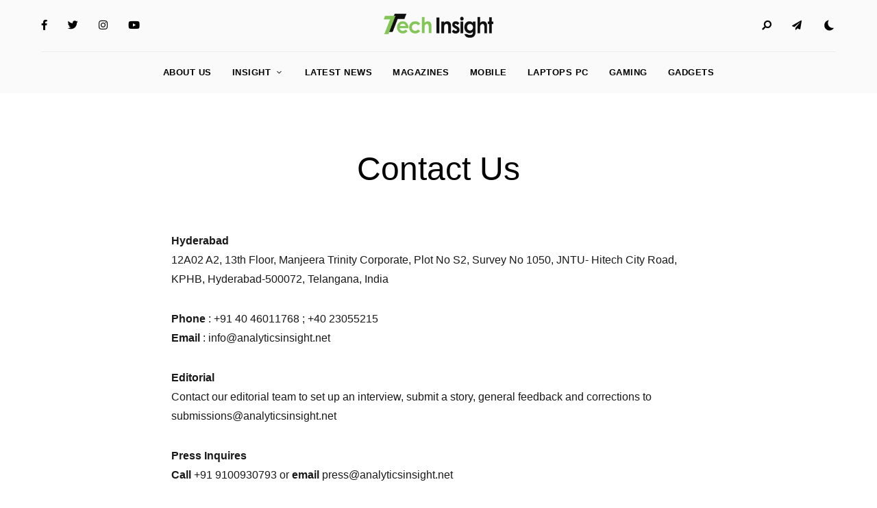

--- FILE ---
content_type: text/html; charset=UTF-8
request_url: https://tech.analyticsinsight.net/contact-us/
body_size: 207684
content:
<!DOCTYPE html>
<html lang="en-US" class="no-js no-svg original-light-color">
	<head>
		<meta charset="UTF-8">
		<meta name="viewport" content="width=device-width, initial-scale=1">
		<link rel="profile" href="//gmpg.org/xfn/11">
				<meta name='robots' content='index, follow, max-image-preview:large, max-snippet:-1, max-video-preview:-1' />

	<!-- This site is optimized with the Yoast SEO Premium plugin v21.4 (Yoast SEO v21.4) - https://yoast.com/wordpress/plugins/seo/ -->
	<title>Contact Us - Tech Insight</title>
	<link rel="canonical" href="https://tech.analyticsinsight.net/contact-us/" />
	<meta property="og:locale" content="en_US" />
	<meta property="og:type" content="article" />
	<meta property="og:title" content="Contact Us" />
	<meta property="og:description" content="Hyderabad 12A02 A2, 13th Floor, Manjeera Trinity Corporate, Plot No S2, Survey No 1050, JNTU- Hitech City Road, KPHB, Hyderabad-500072, Telangana, India Phone : +91 40 46011768 ; +40 23055215 Email : info@analyticsinsight.net Editorial Contact our editorial team to set up an interview, submit a story, general feedback and corrections to submissions@analyticsinsight.net Press Inquires Call ..." />
	<meta property="og:url" content="https://tech.analyticsinsight.net/contact-us/" />
	<meta property="og:site_name" content="Tech Insight" />
	<meta property="article:modified_time" content="2023-10-25T13:39:40+00:00" />
	<meta name="twitter:card" content="summary_large_image" />
	<meta name="twitter:label1" content="Est. reading time" />
	<meta name="twitter:data1" content="1 minute" />
	<script type="application/ld+json" class="yoast-schema-graph">{"@context":"https://schema.org","@graph":[{"@type":"WebPage","@id":"https://tech.analyticsinsight.net/contact-us/","url":"https://tech.analyticsinsight.net/contact-us/","name":"Contact Us - Tech Insight","isPartOf":{"@id":"https://tech.analyticsinsight.net/#website"},"datePublished":"2023-10-25T13:00:15+00:00","dateModified":"2023-10-25T13:39:40+00:00","breadcrumb":{"@id":"https://tech.analyticsinsight.net/contact-us/#breadcrumb"},"inLanguage":"en-US","potentialAction":[{"@type":"ReadAction","target":["https://tech.analyticsinsight.net/contact-us/"]}]},{"@type":"BreadcrumbList","@id":"https://tech.analyticsinsight.net/contact-us/#breadcrumb","itemListElement":[{"@type":"ListItem","position":1,"name":"Home","item":"https://tech.analyticsinsight.net/"},{"@type":"ListItem","position":2,"name":"Contact Us"}]},{"@type":"WebSite","@id":"https://tech.analyticsinsight.net/#website","url":"https://tech.analyticsinsight.net/","name":"Tech Insight","description":"Making Tech Simple","publisher":{"@id":"https://tech.analyticsinsight.net/#organization"},"potentialAction":[{"@type":"SearchAction","target":{"@type":"EntryPoint","urlTemplate":"https://tech.analyticsinsight.net/?s={search_term_string}"},"query-input":"required name=search_term_string"}],"inLanguage":"en-US"},{"@type":"Organization","@id":"https://tech.analyticsinsight.net/#organization","name":"Tech Insight","url":"https://tech.analyticsinsight.net/","logo":{"@type":"ImageObject","inLanguage":"en-US","@id":"https://tech.analyticsinsight.net/#/schema/logo/image/","url":"https://tech.analyticsinsight.net/wp-content/uploads/2023/10/AI-Tech-logo.png","contentUrl":"https://tech.analyticsinsight.net/wp-content/uploads/2023/10/AI-Tech-logo.png","width":800,"height":172,"caption":"Tech Insight"},"image":{"@id":"https://tech.analyticsinsight.net/#/schema/logo/image/"}}]}</script>
	<!-- / Yoast SEO Premium plugin. -->


<link rel="alternate" type="application/rss+xml" title="Tech Insight &raquo; Feed" href="https://tech.analyticsinsight.net/feed/" />
<link rel="alternate" type="application/rss+xml" title="Tech Insight &raquo; Comments Feed" href="https://tech.analyticsinsight.net/comments/feed/" />
<link rel="alternate" type="application/rss+xml" title="Tech Insight &raquo; Stories Feed" href="https://tech.analyticsinsight.net/web-tech-stories/feed/"><script type="text/javascript">
/* <![CDATA[ */
window._wpemojiSettings = {"baseUrl":"https:\/\/s.w.org\/images\/core\/emoji\/14.0.0\/72x72\/","ext":".png","svgUrl":"https:\/\/s.w.org\/images\/core\/emoji\/14.0.0\/svg\/","svgExt":".svg","source":{"concatemoji":"https:\/\/tech.analyticsinsight.net\/wp-includes\/js\/wp-emoji-release.min.js?ver=6.4.7"}};
/*! This file is auto-generated */
!function(i,n){var o,s,e;function c(e){try{var t={supportTests:e,timestamp:(new Date).valueOf()};sessionStorage.setItem(o,JSON.stringify(t))}catch(e){}}function p(e,t,n){e.clearRect(0,0,e.canvas.width,e.canvas.height),e.fillText(t,0,0);var t=new Uint32Array(e.getImageData(0,0,e.canvas.width,e.canvas.height).data),r=(e.clearRect(0,0,e.canvas.width,e.canvas.height),e.fillText(n,0,0),new Uint32Array(e.getImageData(0,0,e.canvas.width,e.canvas.height).data));return t.every(function(e,t){return e===r[t]})}function u(e,t,n){switch(t){case"flag":return n(e,"\ud83c\udff3\ufe0f\u200d\u26a7\ufe0f","\ud83c\udff3\ufe0f\u200b\u26a7\ufe0f")?!1:!n(e,"\ud83c\uddfa\ud83c\uddf3","\ud83c\uddfa\u200b\ud83c\uddf3")&&!n(e,"\ud83c\udff4\udb40\udc67\udb40\udc62\udb40\udc65\udb40\udc6e\udb40\udc67\udb40\udc7f","\ud83c\udff4\u200b\udb40\udc67\u200b\udb40\udc62\u200b\udb40\udc65\u200b\udb40\udc6e\u200b\udb40\udc67\u200b\udb40\udc7f");case"emoji":return!n(e,"\ud83e\udef1\ud83c\udffb\u200d\ud83e\udef2\ud83c\udfff","\ud83e\udef1\ud83c\udffb\u200b\ud83e\udef2\ud83c\udfff")}return!1}function f(e,t,n){var r="undefined"!=typeof WorkerGlobalScope&&self instanceof WorkerGlobalScope?new OffscreenCanvas(300,150):i.createElement("canvas"),a=r.getContext("2d",{willReadFrequently:!0}),o=(a.textBaseline="top",a.font="600 32px Arial",{});return e.forEach(function(e){o[e]=t(a,e,n)}),o}function t(e){var t=i.createElement("script");t.src=e,t.defer=!0,i.head.appendChild(t)}"undefined"!=typeof Promise&&(o="wpEmojiSettingsSupports",s=["flag","emoji"],n.supports={everything:!0,everythingExceptFlag:!0},e=new Promise(function(e){i.addEventListener("DOMContentLoaded",e,{once:!0})}),new Promise(function(t){var n=function(){try{var e=JSON.parse(sessionStorage.getItem(o));if("object"==typeof e&&"number"==typeof e.timestamp&&(new Date).valueOf()<e.timestamp+604800&&"object"==typeof e.supportTests)return e.supportTests}catch(e){}return null}();if(!n){if("undefined"!=typeof Worker&&"undefined"!=typeof OffscreenCanvas&&"undefined"!=typeof URL&&URL.createObjectURL&&"undefined"!=typeof Blob)try{var e="postMessage("+f.toString()+"("+[JSON.stringify(s),u.toString(),p.toString()].join(",")+"));",r=new Blob([e],{type:"text/javascript"}),a=new Worker(URL.createObjectURL(r),{name:"wpTestEmojiSupports"});return void(a.onmessage=function(e){c(n=e.data),a.terminate(),t(n)})}catch(e){}c(n=f(s,u,p))}t(n)}).then(function(e){for(var t in e)n.supports[t]=e[t],n.supports.everything=n.supports.everything&&n.supports[t],"flag"!==t&&(n.supports.everythingExceptFlag=n.supports.everythingExceptFlag&&n.supports[t]);n.supports.everythingExceptFlag=n.supports.everythingExceptFlag&&!n.supports.flag,n.DOMReady=!1,n.readyCallback=function(){n.DOMReady=!0}}).then(function(){return e}).then(function(){var e;n.supports.everything||(n.readyCallback(),(e=n.source||{}).concatemoji?t(e.concatemoji):e.wpemoji&&e.twemoji&&(t(e.twemoji),t(e.wpemoji)))}))}((window,document),window._wpemojiSettings);
/* ]]> */
</script>
<link rel='stylesheet' id='slick-css' href='https://tech.analyticsinsight.net/wp-content/themes/alpaca/assets/libs/slick/slick.min.css?ver=1.8.1' type='text/css' media='all' />
<link rel='stylesheet' id='font-awesome-all-css' href='https://tech.analyticsinsight.net/wp-content/themes/alpaca/assets/fonts/font-awesome/css/all.min.css?ver=6.4.7' type='text/css' media='all' />
<link rel='stylesheet' id='elegant-font-css' href='https://tech.analyticsinsight.net/wp-content/themes/alpaca/assets/fonts/elegant-font/font.min.css?ver=6.4.7' type='text/css' media='all' />
<link rel='stylesheet' id='wp-block-library-css' href='https://tech.analyticsinsight.net/wp-includes/css/dist/block-library/style.min.css?ver=6.4.7' type='text/css' media='all' />
<link rel='stylesheet' id='alpaca-theme-style-css' href='https://tech.analyticsinsight.net/wp-content/themes/alpaca/assets/styles/front/main.min.css?ver=2023092501' type='text/css' media='all' />
<style id='wp-emoji-styles-inline-css' type='text/css'>

	img.wp-smiley, img.emoji {
		display: inline !important;
		border: none !important;
		box-shadow: none !important;
		height: 1em !important;
		width: 1em !important;
		margin: 0 0.07em !important;
		vertical-align: -0.1em !important;
		background: none !important;
		padding: 0 !important;
	}
</style>
<link rel='stylesheet' id='mpp_gutenberg-css' href='https://tech.analyticsinsight.net/wp-content/plugins/metronet-profile-picture/dist/blocks.style.build.css?ver=2.6.0' type='text/css' media='all' />
<style id='classic-theme-styles-inline-css' type='text/css'>
/*! This file is auto-generated */
.wp-block-button__link{color:#fff;background-color:#32373c;border-radius:9999px;box-shadow:none;text-decoration:none;padding:calc(.667em + 2px) calc(1.333em + 2px);font-size:1.125em}.wp-block-file__button{background:#32373c;color:#fff;text-decoration:none}
</style>
<style id='global-styles-inline-css' type='text/css'>
body{--wp--preset--color--black: #000000;--wp--preset--color--cyan-bluish-gray: #abb8c3;--wp--preset--color--white: #ffffff;--wp--preset--color--pale-pink: #f78da7;--wp--preset--color--vivid-red: #cf2e2e;--wp--preset--color--luminous-vivid-orange: #ff6900;--wp--preset--color--luminous-vivid-amber: #fcb900;--wp--preset--color--light-green-cyan: #7bdcb5;--wp--preset--color--vivid-green-cyan: #00d084;--wp--preset--color--pale-cyan-blue: #8ed1fc;--wp--preset--color--vivid-cyan-blue: #0693e3;--wp--preset--color--vivid-purple: #9b51e0;--wp--preset--gradient--vivid-cyan-blue-to-vivid-purple: linear-gradient(135deg,rgba(6,147,227,1) 0%,rgb(155,81,224) 100%);--wp--preset--gradient--light-green-cyan-to-vivid-green-cyan: linear-gradient(135deg,rgb(122,220,180) 0%,rgb(0,208,130) 100%);--wp--preset--gradient--luminous-vivid-amber-to-luminous-vivid-orange: linear-gradient(135deg,rgba(252,185,0,1) 0%,rgba(255,105,0,1) 100%);--wp--preset--gradient--luminous-vivid-orange-to-vivid-red: linear-gradient(135deg,rgba(255,105,0,1) 0%,rgb(207,46,46) 100%);--wp--preset--gradient--very-light-gray-to-cyan-bluish-gray: linear-gradient(135deg,rgb(238,238,238) 0%,rgb(169,184,195) 100%);--wp--preset--gradient--cool-to-warm-spectrum: linear-gradient(135deg,rgb(74,234,220) 0%,rgb(151,120,209) 20%,rgb(207,42,186) 40%,rgb(238,44,130) 60%,rgb(251,105,98) 80%,rgb(254,248,76) 100%);--wp--preset--gradient--blush-light-purple: linear-gradient(135deg,rgb(255,206,236) 0%,rgb(152,150,240) 100%);--wp--preset--gradient--blush-bordeaux: linear-gradient(135deg,rgb(254,205,165) 0%,rgb(254,45,45) 50%,rgb(107,0,62) 100%);--wp--preset--gradient--luminous-dusk: linear-gradient(135deg,rgb(255,203,112) 0%,rgb(199,81,192) 50%,rgb(65,88,208) 100%);--wp--preset--gradient--pale-ocean: linear-gradient(135deg,rgb(255,245,203) 0%,rgb(182,227,212) 50%,rgb(51,167,181) 100%);--wp--preset--gradient--electric-grass: linear-gradient(135deg,rgb(202,248,128) 0%,rgb(113,206,126) 100%);--wp--preset--gradient--midnight: linear-gradient(135deg,rgb(2,3,129) 0%,rgb(40,116,252) 100%);--wp--preset--font-size--small: 13px;--wp--preset--font-size--medium: 20px;--wp--preset--font-size--large: 36px;--wp--preset--font-size--x-large: 42px;--wp--preset--spacing--20: 0.44rem;--wp--preset--spacing--30: 0.67rem;--wp--preset--spacing--40: 1rem;--wp--preset--spacing--50: 1.5rem;--wp--preset--spacing--60: 2.25rem;--wp--preset--spacing--70: 3.38rem;--wp--preset--spacing--80: 5.06rem;--wp--preset--shadow--natural: 6px 6px 9px rgba(0, 0, 0, 0.2);--wp--preset--shadow--deep: 12px 12px 50px rgba(0, 0, 0, 0.4);--wp--preset--shadow--sharp: 6px 6px 0px rgba(0, 0, 0, 0.2);--wp--preset--shadow--outlined: 6px 6px 0px -3px rgba(255, 255, 255, 1), 6px 6px rgba(0, 0, 0, 1);--wp--preset--shadow--crisp: 6px 6px 0px rgba(0, 0, 0, 1);}:where(.is-layout-flex){gap: 0.5em;}:where(.is-layout-grid){gap: 0.5em;}body .is-layout-flow > .alignleft{float: left;margin-inline-start: 0;margin-inline-end: 2em;}body .is-layout-flow > .alignright{float: right;margin-inline-start: 2em;margin-inline-end: 0;}body .is-layout-flow > .aligncenter{margin-left: auto !important;margin-right: auto !important;}body .is-layout-constrained > .alignleft{float: left;margin-inline-start: 0;margin-inline-end: 2em;}body .is-layout-constrained > .alignright{float: right;margin-inline-start: 2em;margin-inline-end: 0;}body .is-layout-constrained > .aligncenter{margin-left: auto !important;margin-right: auto !important;}body .is-layout-constrained > :where(:not(.alignleft):not(.alignright):not(.alignfull)){max-width: var(--wp--style--global--content-size);margin-left: auto !important;margin-right: auto !important;}body .is-layout-constrained > .alignwide{max-width: var(--wp--style--global--wide-size);}body .is-layout-flex{display: flex;}body .is-layout-flex{flex-wrap: wrap;align-items: center;}body .is-layout-flex > *{margin: 0;}body .is-layout-grid{display: grid;}body .is-layout-grid > *{margin: 0;}:where(.wp-block-columns.is-layout-flex){gap: 2em;}:where(.wp-block-columns.is-layout-grid){gap: 2em;}:where(.wp-block-post-template.is-layout-flex){gap: 1.25em;}:where(.wp-block-post-template.is-layout-grid){gap: 1.25em;}.has-black-color{color: var(--wp--preset--color--black) !important;}.has-cyan-bluish-gray-color{color: var(--wp--preset--color--cyan-bluish-gray) !important;}.has-white-color{color: var(--wp--preset--color--white) !important;}.has-pale-pink-color{color: var(--wp--preset--color--pale-pink) !important;}.has-vivid-red-color{color: var(--wp--preset--color--vivid-red) !important;}.has-luminous-vivid-orange-color{color: var(--wp--preset--color--luminous-vivid-orange) !important;}.has-luminous-vivid-amber-color{color: var(--wp--preset--color--luminous-vivid-amber) !important;}.has-light-green-cyan-color{color: var(--wp--preset--color--light-green-cyan) !important;}.has-vivid-green-cyan-color{color: var(--wp--preset--color--vivid-green-cyan) !important;}.has-pale-cyan-blue-color{color: var(--wp--preset--color--pale-cyan-blue) !important;}.has-vivid-cyan-blue-color{color: var(--wp--preset--color--vivid-cyan-blue) !important;}.has-vivid-purple-color{color: var(--wp--preset--color--vivid-purple) !important;}.has-black-background-color{background-color: var(--wp--preset--color--black) !important;}.has-cyan-bluish-gray-background-color{background-color: var(--wp--preset--color--cyan-bluish-gray) !important;}.has-white-background-color{background-color: var(--wp--preset--color--white) !important;}.has-pale-pink-background-color{background-color: var(--wp--preset--color--pale-pink) !important;}.has-vivid-red-background-color{background-color: var(--wp--preset--color--vivid-red) !important;}.has-luminous-vivid-orange-background-color{background-color: var(--wp--preset--color--luminous-vivid-orange) !important;}.has-luminous-vivid-amber-background-color{background-color: var(--wp--preset--color--luminous-vivid-amber) !important;}.has-light-green-cyan-background-color{background-color: var(--wp--preset--color--light-green-cyan) !important;}.has-vivid-green-cyan-background-color{background-color: var(--wp--preset--color--vivid-green-cyan) !important;}.has-pale-cyan-blue-background-color{background-color: var(--wp--preset--color--pale-cyan-blue) !important;}.has-vivid-cyan-blue-background-color{background-color: var(--wp--preset--color--vivid-cyan-blue) !important;}.has-vivid-purple-background-color{background-color: var(--wp--preset--color--vivid-purple) !important;}.has-black-border-color{border-color: var(--wp--preset--color--black) !important;}.has-cyan-bluish-gray-border-color{border-color: var(--wp--preset--color--cyan-bluish-gray) !important;}.has-white-border-color{border-color: var(--wp--preset--color--white) !important;}.has-pale-pink-border-color{border-color: var(--wp--preset--color--pale-pink) !important;}.has-vivid-red-border-color{border-color: var(--wp--preset--color--vivid-red) !important;}.has-luminous-vivid-orange-border-color{border-color: var(--wp--preset--color--luminous-vivid-orange) !important;}.has-luminous-vivid-amber-border-color{border-color: var(--wp--preset--color--luminous-vivid-amber) !important;}.has-light-green-cyan-border-color{border-color: var(--wp--preset--color--light-green-cyan) !important;}.has-vivid-green-cyan-border-color{border-color: var(--wp--preset--color--vivid-green-cyan) !important;}.has-pale-cyan-blue-border-color{border-color: var(--wp--preset--color--pale-cyan-blue) !important;}.has-vivid-cyan-blue-border-color{border-color: var(--wp--preset--color--vivid-cyan-blue) !important;}.has-vivid-purple-border-color{border-color: var(--wp--preset--color--vivid-purple) !important;}.has-vivid-cyan-blue-to-vivid-purple-gradient-background{background: var(--wp--preset--gradient--vivid-cyan-blue-to-vivid-purple) !important;}.has-light-green-cyan-to-vivid-green-cyan-gradient-background{background: var(--wp--preset--gradient--light-green-cyan-to-vivid-green-cyan) !important;}.has-luminous-vivid-amber-to-luminous-vivid-orange-gradient-background{background: var(--wp--preset--gradient--luminous-vivid-amber-to-luminous-vivid-orange) !important;}.has-luminous-vivid-orange-to-vivid-red-gradient-background{background: var(--wp--preset--gradient--luminous-vivid-orange-to-vivid-red) !important;}.has-very-light-gray-to-cyan-bluish-gray-gradient-background{background: var(--wp--preset--gradient--very-light-gray-to-cyan-bluish-gray) !important;}.has-cool-to-warm-spectrum-gradient-background{background: var(--wp--preset--gradient--cool-to-warm-spectrum) !important;}.has-blush-light-purple-gradient-background{background: var(--wp--preset--gradient--blush-light-purple) !important;}.has-blush-bordeaux-gradient-background{background: var(--wp--preset--gradient--blush-bordeaux) !important;}.has-luminous-dusk-gradient-background{background: var(--wp--preset--gradient--luminous-dusk) !important;}.has-pale-ocean-gradient-background{background: var(--wp--preset--gradient--pale-ocean) !important;}.has-electric-grass-gradient-background{background: var(--wp--preset--gradient--electric-grass) !important;}.has-midnight-gradient-background{background: var(--wp--preset--gradient--midnight) !important;}.has-small-font-size{font-size: var(--wp--preset--font-size--small) !important;}.has-medium-font-size{font-size: var(--wp--preset--font-size--medium) !important;}.has-large-font-size{font-size: var(--wp--preset--font-size--large) !important;}.has-x-large-font-size{font-size: var(--wp--preset--font-size--x-large) !important;}
.wp-block-navigation a:where(:not(.wp-element-button)){color: inherit;}
:where(.wp-block-post-template.is-layout-flex){gap: 1.25em;}:where(.wp-block-post-template.is-layout-grid){gap: 1.25em;}
:where(.wp-block-columns.is-layout-flex){gap: 2em;}:where(.wp-block-columns.is-layout-grid){gap: 2em;}
.wp-block-pullquote{font-size: 1.5em;line-height: 1.6;}
</style>
<link rel='stylesheet' id='alpaca-child-theme-style-css' href='https://tech.analyticsinsight.net/wp-content/themes/alpaca-child/style.css?ver=6.4.7' type='text/css' media='all' />
<style id='alpaca-child-theme-style-inline-css' type='text/css'>
:root { --primary-color: #3ebc92; --primary-color-semi: rgba(62, 188, 146, 0.3); --heading-font: var(--system-font); } #secondary.sidebar.widget-area { height: 100%; }  .alpaca-fullmenu .menu-wrapper:before { background-color: #349e7e; } 
.posts .entry-excerpt {
	font-size: 15px;
}
 .entry-content { font-family: var(--heading-font); }
</style>
<script type="text/javascript" id="alpaca-early-color-scheme-switcher">
    function alpaca_early_color_scheme_switcher_is_reversed() {
        var sessionName = 'alpacaReverseColorScheme';
        try {
            return localStorage.getItem( sessionName ) && ( 'on' == localStorage.getItem( sessionName ) );
        } catch( msg ) {
            return false;
        }
    }
    if ( alpaca_early_color_scheme_switcher_is_reversed() ) {
        var HTMLClassList = document.documentElement.classList;
        HTMLClassList.contains( 'original-light-color' ) ? HTMLClassList.add( 'change-to-color-scheme-dark' ) : HTMLClassList.add( 'change-to-color-scheme-light' );
    }
</script>
<script type="text/javascript" src="https://tech.analyticsinsight.net/wp-content/themes/alpaca/assets/scripts/libs/modernizr.min.js?ver=3.3.1" id="modernizr-js"></script>
<!--[if lt IE 9]>
<script type="text/javascript" src="https://tech.analyticsinsight.net/wp-content/themes/alpaca/assets/scripts/libs/html5shiv.min.js?ver=3.7.3" id="html5shiv-js"></script>
<![endif]-->
<script type="text/javascript" src="https://tech.analyticsinsight.net/wp-includes/js/jquery/jquery.min.js?ver=3.7.1" id="jquery-core-js"></script>
<script type="text/javascript" src="https://tech.analyticsinsight.net/wp-includes/js/jquery/jquery-migrate.min.js?ver=3.4.1" id="jquery-migrate-js"></script>
<link rel="https://api.w.org/" href="https://tech.analyticsinsight.net/wp-json/" /><link rel="alternate" type="application/json" href="https://tech.analyticsinsight.net/wp-json/wp/v2/pages/300" /><link rel="EditURI" type="application/rsd+xml" title="RSD" href="https://tech.analyticsinsight.net/xmlrpc.php?rsd" />
<meta name="generator" content="WordPress 6.4.7" />
<link rel='shortlink' href='https://tech.analyticsinsight.net/?p=300' />
<link rel="alternate" type="application/json+oembed" href="https://tech.analyticsinsight.net/wp-json/oembed/1.0/embed?url=https%3A%2F%2Ftech.analyticsinsight.net%2Fcontact-us%2F" />
<link rel="alternate" type="text/xml+oembed" href="https://tech.analyticsinsight.net/wp-json/oembed/1.0/embed?url=https%3A%2F%2Ftech.analyticsinsight.net%2Fcontact-us%2F&#038;format=xml" />
<!-- Google tag (gtag.js) -->
<script async src="https://www.googletagmanager.com/gtag/js?id=G-5E6WR28L8B"></script>
<script>
  window.dataLayer = window.dataLayer || [];
  function gtag(){dataLayer.push(arguments);}
  gtag('js', new Date());

  gtag('config', 'G-5E6WR28L8B');
</script><link rel="icon" href="https://tech.analyticsinsight.net/wp-content/uploads/2023/10/cropped-AI-Tech-Favicon-32x32.png" sizes="32x32" />
<link rel="icon" href="https://tech.analyticsinsight.net/wp-content/uploads/2023/10/cropped-AI-Tech-Favicon-192x192.png" sizes="192x192" />
<link rel="apple-touch-icon" href="https://tech.analyticsinsight.net/wp-content/uploads/2023/10/cropped-AI-Tech-Favicon-180x180.png" />
<meta name="msapplication-TileImage" content="https://tech.analyticsinsight.net/wp-content/uploads/2023/10/cropped-AI-Tech-Favicon-270x270.png" />
<style id="wpforms-css-vars-root">
				:root {
					--wpforms-field-border-radius: 3px;
--wpforms-field-background-color: #ffffff;
--wpforms-field-border-color: rgba( 0, 0, 0, 0.25 );
--wpforms-field-text-color: rgba( 0, 0, 0, 0.7 );
--wpforms-label-color: rgba( 0, 0, 0, 0.85 );
--wpforms-label-sublabel-color: rgba( 0, 0, 0, 0.55 );
--wpforms-label-error-color: #d63637;
--wpforms-button-border-radius: 3px;
--wpforms-button-background-color: #066aab;
--wpforms-button-text-color: #ffffff;
--wpforms-field-size-input-height: 43px;
--wpforms-field-size-input-spacing: 15px;
--wpforms-field-size-font-size: 16px;
--wpforms-field-size-line-height: 19px;
--wpforms-field-size-padding-h: 14px;
--wpforms-field-size-checkbox-size: 16px;
--wpforms-field-size-sublabel-spacing: 5px;
--wpforms-field-size-icon-size: 1;
--wpforms-label-size-font-size: 16px;
--wpforms-label-size-line-height: 19px;
--wpforms-label-size-sublabel-font-size: 14px;
--wpforms-label-size-sublabel-line-height: 17px;
--wpforms-button-size-font-size: 17px;
--wpforms-button-size-height: 41px;
--wpforms-button-size-padding-h: 15px;
--wpforms-button-size-margin-top: 10px;

				}
			</style>	</head>

	<body class="page-template-default page page-id-300 wp-custom-logo wp-embed-responsive posts-enter-animation light-color site-header-horizontal site-header-horizontal-2">
						<header id="masthead"  class="site-header light-color">
	<div class="site-header-main">
		<div class="container">
			<div class="site-branding">
            <a href="https://tech.analyticsinsight.net/" class="custom-logo-link"><img width="160" height="34" src="https://tech.analyticsinsight.net/wp-content/uploads/2023/10/AI-Tech-logo.png" class="custom-logo desktop-logo light-logo" alt="" decoding="async" srcset="https://tech.analyticsinsight.net/wp-content/uploads/2023/10/AI-Tech-logo.png 800w, https://tech.analyticsinsight.net/wp-content/uploads/2023/10/AI-Tech-logo-300x65.png 300w, https://tech.analyticsinsight.net/wp-content/uploads/2023/10/AI-Tech-logo-768x165.png 768w, https://tech.analyticsinsight.net/wp-content/uploads/2023/10/AI-Tech-logo-780x168.png 780w, https://tech.analyticsinsight.net/wp-content/uploads/2023/10/AI-Tech-logo-600x129.png 600w, https://tech.analyticsinsight.net/wp-content/uploads/2023/10/AI-Tech-logo-550x118.png 550w, https://tech.analyticsinsight.net/wp-content/uploads/2023/10/AI-Tech-logo-370x80.png 370w, https://tech.analyticsinsight.net/wp-content/uploads/2023/10/AI-Tech-logo-255x55.png 255w" sizes="255px" data-loftocean-lazy-load-sizes="(max-width: 160px) 100vw, 160px" data-loftocean-loading-image="on" /><img width="110" height="24" src="https://tech.analyticsinsight.net/wp-content/uploads/2023/10/AI-Tech-logo.png" class="custom-logo mobile-logo light-logo" alt="" decoding="async" srcset="https://tech.analyticsinsight.net/wp-content/uploads/2023/10/AI-Tech-logo.png 800w, https://tech.analyticsinsight.net/wp-content/uploads/2023/10/AI-Tech-logo-300x65.png 300w, https://tech.analyticsinsight.net/wp-content/uploads/2023/10/AI-Tech-logo-768x165.png 768w, https://tech.analyticsinsight.net/wp-content/uploads/2023/10/AI-Tech-logo-780x168.png 780w, https://tech.analyticsinsight.net/wp-content/uploads/2023/10/AI-Tech-logo-600x129.png 600w, https://tech.analyticsinsight.net/wp-content/uploads/2023/10/AI-Tech-logo-550x118.png 550w, https://tech.analyticsinsight.net/wp-content/uploads/2023/10/AI-Tech-logo-370x80.png 370w, https://tech.analyticsinsight.net/wp-content/uploads/2023/10/AI-Tech-logo-255x55.png 255w" sizes="255px" data-loftocean-lazy-load-sizes="(max-width: 110px) 100vw, 110px" data-loftocean-loading-image="on" /><img width="160" height="34" src="https://tech.analyticsinsight.net/wp-content/uploads/2023/10/AI-Tech-logo.png" class="custom-logo desktop-logo dark-logo" alt="" decoding="async" srcset="https://tech.analyticsinsight.net/wp-content/uploads/2023/10/AI-Tech-logo.png 800w, https://tech.analyticsinsight.net/wp-content/uploads/2023/10/AI-Tech-logo-300x65.png 300w, https://tech.analyticsinsight.net/wp-content/uploads/2023/10/AI-Tech-logo-768x165.png 768w, https://tech.analyticsinsight.net/wp-content/uploads/2023/10/AI-Tech-logo-780x168.png 780w, https://tech.analyticsinsight.net/wp-content/uploads/2023/10/AI-Tech-logo-600x129.png 600w, https://tech.analyticsinsight.net/wp-content/uploads/2023/10/AI-Tech-logo-550x118.png 550w, https://tech.analyticsinsight.net/wp-content/uploads/2023/10/AI-Tech-logo-370x80.png 370w, https://tech.analyticsinsight.net/wp-content/uploads/2023/10/AI-Tech-logo-255x55.png 255w" sizes="255px" data-loftocean-lazy-load-sizes="(max-width: 160px) 100vw, 160px" data-loftocean-loading-image="on" /><img width="110" height="24" src="https://tech.analyticsinsight.net/wp-content/uploads/2023/10/AI-Tech-logo.png" class="custom-logo mobile-logo dark-logo" alt="" decoding="async" srcset="https://tech.analyticsinsight.net/wp-content/uploads/2023/10/AI-Tech-logo.png 800w, https://tech.analyticsinsight.net/wp-content/uploads/2023/10/AI-Tech-logo-300x65.png 300w, https://tech.analyticsinsight.net/wp-content/uploads/2023/10/AI-Tech-logo-768x165.png 768w, https://tech.analyticsinsight.net/wp-content/uploads/2023/10/AI-Tech-logo-780x168.png 780w, https://tech.analyticsinsight.net/wp-content/uploads/2023/10/AI-Tech-logo-600x129.png 600w, https://tech.analyticsinsight.net/wp-content/uploads/2023/10/AI-Tech-logo-550x118.png 550w, https://tech.analyticsinsight.net/wp-content/uploads/2023/10/AI-Tech-logo-370x80.png 370w, https://tech.analyticsinsight.net/wp-content/uploads/2023/10/AI-Tech-logo-255x55.png 255w" sizes="255px" data-loftocean-lazy-load-sizes="(max-width: 110px) 100vw, 110px" data-loftocean-loading-image="on" /></a>
        <div class="site-titles hide-title-tagline">
        <p class="site-title">
            <a href="https://tech.analyticsinsight.net/" rel="home">Tech Insight</a>
        </p>            <div class="site-description">Making Tech Simple</div>     </div>
</div><!-- end of .site-branding -->
			<div class="header-section-misc left">
				<nav id="site-header-social-menu-wrap" class="social-navigation"><ul id="site-header-social-menu" class="social-nav menu"><li id="menu-item-150" class="menu-item menu-item-type-custom menu-item-object-custom menu-item-150"><a href="https://www.facebook.com/#">Facebook</a></li>
<li id="menu-item-151" class="menu-item menu-item-type-custom menu-item-object-custom menu-item-151"><a href="https://www.twitter.com/#">Twitter</a></li>
<li id="menu-item-152" class="menu-item menu-item-type-custom menu-item-object-custom menu-item-152"><a href="https://www.instagram.com/#">Instagram</a></li>
<li id="menu-item-153" class="menu-item menu-item-type-custom menu-item-object-custom menu-item-153"><a href="https://www.youtube.com/#">YouTube</a></li>
</ul></nav>	            <button id="menu-toggle" class="menu-toggle">Menu</button>
			</div>

	        <div class="header-section-misc right">
								    <div class="header-section-more hide-label">
                		<div class="header-more-btn popup-search-btn">
			<span class="btn-label">Search</span>
			<span class="btn-label hover">Search</span>
		</div>
                		<div class="header-more-btn popup-signup-btn">
			<span class="btn-label">Subscribe</span>
			<span class="btn-label hover">Subscribe</span>
		</div>
                    		<div class="header-more-btn reading-mode-switch">
    			<div class="night-mode">
    				<span class="btn-label">Night Mode    					<span class="btn-svg-icon">
    						<svg version="1.1" xmlns="http://www.w3.org/2000/svg" viewBox="0 0 512 512" enable-background="new 0 0 512 512" xml:space="preserve" x="0px" y="0px" width="20px" height="20px"><path fill="#FFFFFF" d="M401.4 354.2c-2.9.1-5.8.2-8.7.2-47.9 0-93-18.9-126.8-53.4-33.9-34.4-52.5-80.1-52.5-128.8 0-27.7 6.1-54.5 17.5-78.7 3.1-6.6 9.3-16.6 13.6-23.4 1.9-2.9-.5-6.7-3.9-6.1-6 .9-15.2 2.9-27.7 6.8C135.1 95.5 80 168.7 80 255c0 106.6 85.1 193 190.1 193 58 0 110-26.4 144.9-68.1 6-7.2 11.5-13.8 16.4-21.8 1.8-3-.7-6.7-4.1-6.1-8.5 1.7-17.1 1.8-25.9 2.2z"></path></svg>
    					</span>
    				</span>
    				<span class="btn-label hover">Night Mode    					<span class="btn-svg-icon">
    						<svg version="1.1" xmlns="http://www.w3.org/2000/svg" viewBox="0 0 512 512" enable-background="new 0 0 512 512" xml:space="preserve" x="0px" y="0px" width="20px" height="20px"><path fill="#FFFFFF" d="M401.4 354.2c-2.9.1-5.8.2-8.7.2-47.9 0-93-18.9-126.8-53.4-33.9-34.4-52.5-80.1-52.5-128.8 0-27.7 6.1-54.5 17.5-78.7 3.1-6.6 9.3-16.6 13.6-23.4 1.9-2.9-.5-6.7-3.9-6.1-6 .9-15.2 2.9-27.7 6.8C135.1 95.5 80 168.7 80 255c0 106.6 85.1 193 190.1 193 58 0 110-26.4 144.9-68.1 6-7.2 11.5-13.8 16.4-21.8 1.8-3-.7-6.7-4.1-6.1-8.5 1.7-17.1 1.8-25.9 2.2z"></path></svg>
    					</span>
    				</span>
    			</div>
    			<div class="day-mode">
    				<span class="btn-label">Day Mode    					<span class="btn-svg-icon">
    						<svg version="1.1" xmlns="http://www.w3.org/2000/svg" viewBox="0 0 512 512" enable-background="new 0 0 512 512" xml:space="preserve" x="0px" y="0px" width="22px" height="22px">
    							<path fill="#FFFFFF" d="M256 387c-8.5 0-15.4 6.9-15.4 15.4v46.2c0 8.5 6.9 15.4 15.4 15.4s15.4-6.9 15.4-15.4v-46.2c0-8.5-6.9-15.4-15.4-15.4zM256 48c-8.5 0-15.4 6.9-15.4 15.4v46.2c0 8.5 6.9 15.4 15.4 15.4s15.4-6.9 15.4-15.4V63.4c0-8.5-6.9-15.4-15.4-15.4zM125 256c0-8.5-6.9-15.4-15.4-15.4H63.4c-8.5 0-15.4 6.9-15.4 15.4s6.9 15.4 15.4 15.4h46.2c8.5 0 15.4-6.9 15.4-15.4zM448.6 240.6h-46.2c-8.5 0-15.4 6.9-15.4 15.4s6.9 15.4 15.4 15.4h46.2c8.5 0 15.4-6.9 15.4-15.4s-6.9-15.4-15.4-15.4zM152.5 344.1c-4.1 0-8 1.6-10.9 4.5l-32.7 32.7c-2.9 2.9-4.5 6.8-4.5 10.9s1.6 8 4.5 10.9c2.9 2.9 6.8 4.5 10.9 4.5 4.1 0 8-1.6 10.9-4.5l32.7-32.7c6-6 6-15.8 0-21.8-2.9-2.9-6.8-4.5-10.9-4.5zM359.5 167.9c4.1 0 8-1.6 10.9-4.5l32.7-32.7c2.9-2.9 4.5-6.8 4.5-10.9s-1.6-8-4.5-10.9c-2.9-2.9-6.8-4.5-10.9-4.5-4.1 0-8 1.6-10.9 4.5l-32.7 32.7c-2.9 2.9-4.5 6.8-4.5 10.9s1.6 8 4.5 10.9c2.9 2.9 6.8 4.5 10.9 4.5zM130.7 108.9c-2.9-2.9-6.8-4.5-10.9-4.5-4.1 0-8 1.6-10.9 4.5-2.9 2.9-4.5 6.8-4.5 10.9 0 4.1 1.6 8 4.5 10.9l32.7 32.7c2.9 2.9 6.8 4.5 10.9 4.5 4.1 0 8-1.6 10.9-4.5 2.9-2.9 4.5-6.8 4.5-10.9s-1.6-8-4.5-10.9l-32.7-32.7zM370.4 348.6c-2.9-2.9-6.8-4.5-10.9-4.5-4.1 0-8 1.6-10.9 4.5-6 6-6 15.8 0 21.8l32.7 32.7c2.9 2.9 6.8 4.5 10.9 4.5 4.1 0 8-1.6 10.9-4.5 2.9-2.9 4.5-6.8 4.5-10.9s-1.6-8-4.5-10.9l-32.7-32.7zM256 160c-52.9 0-96 43.1-96 96s43.1 96 96 96 96-43.1 96-96-43.1-96-96-96z"></path>
    						</svg>
    					</span>
    				</span>
    				<span class="btn-label hover">Day Mode    					<span class="btn-svg-icon">
    						<svg version="1.1" xmlns="http://www.w3.org/2000/svg" viewBox="0 0 512 512" enable-background="new 0 0 512 512" xml:space="preserve" x="0px" y="0px" width="22px" height="22px">
    							<path fill="#FFFFFF" d="M256 387c-8.5 0-15.4 6.9-15.4 15.4v46.2c0 8.5 6.9 15.4 15.4 15.4s15.4-6.9 15.4-15.4v-46.2c0-8.5-6.9-15.4-15.4-15.4zM256 48c-8.5 0-15.4 6.9-15.4 15.4v46.2c0 8.5 6.9 15.4 15.4 15.4s15.4-6.9 15.4-15.4V63.4c0-8.5-6.9-15.4-15.4-15.4zM125 256c0-8.5-6.9-15.4-15.4-15.4H63.4c-8.5 0-15.4 6.9-15.4 15.4s6.9 15.4 15.4 15.4h46.2c8.5 0 15.4-6.9 15.4-15.4zM448.6 240.6h-46.2c-8.5 0-15.4 6.9-15.4 15.4s6.9 15.4 15.4 15.4h46.2c8.5 0 15.4-6.9 15.4-15.4s-6.9-15.4-15.4-15.4zM152.5 344.1c-4.1 0-8 1.6-10.9 4.5l-32.7 32.7c-2.9 2.9-4.5 6.8-4.5 10.9s1.6 8 4.5 10.9c2.9 2.9 6.8 4.5 10.9 4.5 4.1 0 8-1.6 10.9-4.5l32.7-32.7c6-6 6-15.8 0-21.8-2.9-2.9-6.8-4.5-10.9-4.5zM359.5 167.9c4.1 0 8-1.6 10.9-4.5l32.7-32.7c2.9-2.9 4.5-6.8 4.5-10.9s-1.6-8-4.5-10.9c-2.9-2.9-6.8-4.5-10.9-4.5-4.1 0-8 1.6-10.9 4.5l-32.7 32.7c-2.9 2.9-4.5 6.8-4.5 10.9s1.6 8 4.5 10.9c2.9 2.9 6.8 4.5 10.9 4.5zM130.7 108.9c-2.9-2.9-6.8-4.5-10.9-4.5-4.1 0-8 1.6-10.9 4.5-2.9 2.9-4.5 6.8-4.5 10.9 0 4.1 1.6 8 4.5 10.9l32.7 32.7c2.9 2.9 6.8 4.5 10.9 4.5 4.1 0 8-1.6 10.9-4.5 2.9-2.9 4.5-6.8 4.5-10.9s-1.6-8-4.5-10.9l-32.7-32.7zM370.4 348.6c-2.9-2.9-6.8-4.5-10.9-4.5-4.1 0-8 1.6-10.9 4.5-6 6-6 15.8 0 21.8l32.7 32.7c2.9 2.9 6.8 4.5 10.9 4.5 4.1 0 8-1.6 10.9-4.5 2.9-2.9 4.5-6.8 4.5-10.9s-1.6-8-4.5-10.9l-32.7-32.7zM256 160c-52.9 0-96 43.1-96 96s43.1 96 96 96 96-43.1 96-96-43.1-96-96-96z"></path>
    						</svg>
    					</span>
    				</span>
    			</div>
    		</div>
        	</div>	        </div><!-- end of .misc right -->
		</div>
		<div class="container menu-container"><nav id="horizontal-site-header-navigation" class="main-navigation"><ul id="horizontal-site-header-main-menu" class="primary-menu"><li id="menu-item-295" class="menu-item menu-item-type-post_type menu-item-object-page menu-item-295"><a href="https://tech.analyticsinsight.net/about-us/">About Us</a></li>
<li id="menu-item-181" class="menu-item menu-item-type-taxonomy menu-item-object-category menu-item-has-children menu-item-181"><a href="https://tech.analyticsinsight.net/category/insight/">Insight</a>
<ul class="sub-menu hide">
	<li id="menu-item-177" class="menu-item menu-item-type-taxonomy menu-item-object-category menu-item-has-children menu-item-177"><a href="https://tech.analyticsinsight.net/category/artificial-intelligence/">Artificial Intelligence</a>
	<ul class="sub-menu hide">
		<li id="menu-item-183" class="menu-item menu-item-type-taxonomy menu-item-object-category menu-item-183"><a href="https://tech.analyticsinsight.net/category/machine-learning/">Machine Learning</a></li>
		<li id="menu-item-184" class="menu-item menu-item-type-taxonomy menu-item-object-category menu-item-184"><a href="https://tech.analyticsinsight.net/category/deep-learning/">Deep Learning</a></li>
		<li id="menu-item-200" class="menu-item menu-item-type-taxonomy menu-item-object-category menu-item-200"><a href="https://tech.analyticsinsight.net/category/computer-vision/">Computer Vision</a></li>
		<li id="menu-item-201" class="menu-item menu-item-type-taxonomy menu-item-object-category menu-item-201"><a href="https://tech.analyticsinsight.net/category/natural-language-processing/">Natural Language Processing</a></li>
		<li id="menu-item-202" class="menu-item menu-item-type-taxonomy menu-item-object-category menu-item-202"><a href="https://tech.analyticsinsight.net/category/cognitive-computing/">Cognitive Computing</a></li>
		<li id="menu-item-203" class="menu-item menu-item-type-taxonomy menu-item-object-category menu-item-203"><a href="https://tech.analyticsinsight.net/category/aiops/">AIOps</a></li>
		<li id="menu-item-204" class="menu-item menu-item-type-taxonomy menu-item-object-category menu-item-204"><a href="https://tech.analyticsinsight.net/category/conversational-ai/">Conversational AI</a></li>
		<li id="menu-item-205" class="menu-item menu-item-type-taxonomy menu-item-object-category menu-item-205"><a href="https://tech.analyticsinsight.net/category/emotional-ai/">Emotional AI</a></li>
		<li id="menu-item-206" class="menu-item menu-item-type-taxonomy menu-item-object-category menu-item-206"><a href="https://tech.analyticsinsight.net/category/face-image-recognition/">Face/Image Recognition</a></li>
		<li id="menu-item-207" class="menu-item menu-item-type-taxonomy menu-item-object-category menu-item-207"><a href="https://tech.analyticsinsight.net/category/self-driving-cars/">Self-Driving Cars</a></li>
	</ul>
</li>
	<li id="menu-item-179" class="menu-item menu-item-type-taxonomy menu-item-object-category menu-item-has-children menu-item-179"><a href="https://tech.analyticsinsight.net/category/big-data/">Big Data Analytics</a>
	<ul class="sub-menu hide">
		<li id="menu-item-208" class="menu-item menu-item-type-taxonomy menu-item-object-category menu-item-208"><a href="https://tech.analyticsinsight.net/category/data-science/">Data Science</a></li>
		<li id="menu-item-209" class="menu-item menu-item-type-taxonomy menu-item-object-category menu-item-209"><a href="https://tech.analyticsinsight.net/category/business-analytics/">Business Analytics</a></li>
		<li id="menu-item-210" class="menu-item menu-item-type-taxonomy menu-item-object-category menu-item-210"><a href="https://tech.analyticsinsight.net/category/business-intelligence/">Business Intelligence</a></li>
		<li id="menu-item-211" class="menu-item menu-item-type-taxonomy menu-item-object-category menu-item-211"><a href="https://tech.analyticsinsight.net/category/augmented-analytics/">Augmented Analytics</a></li>
		<li id="menu-item-212" class="menu-item menu-item-type-taxonomy menu-item-object-category menu-item-212"><a href="https://tech.analyticsinsight.net/category/data-management/">Data Management</a></li>
		<li id="menu-item-213" class="menu-item menu-item-type-taxonomy menu-item-object-category menu-item-213"><a href="https://tech.analyticsinsight.net/category/speech-analytics/">Speech Analytics</a></li>
		<li id="menu-item-214" class="menu-item menu-item-type-taxonomy menu-item-object-category menu-item-214"><a href="https://tech.analyticsinsight.net/category/text-analytics/">Text Analytics</a></li>
		<li id="menu-item-215" class="menu-item menu-item-type-taxonomy menu-item-object-category menu-item-215"><a href="https://tech.analyticsinsight.net/category/people-analytics/">People Analytics</a></li>
	</ul>
</li>
	<li id="menu-item-180" class="menu-item menu-item-type-taxonomy menu-item-object-category menu-item-180"><a href="https://tech.analyticsinsight.net/category/covid-19/">COVID-19</a></li>
	<li id="menu-item-216" class="menu-item menu-item-type-taxonomy menu-item-object-category menu-item-has-children menu-item-216"><a href="https://tech.analyticsinsight.net/category/cloud-computing/">Cloud Computing</a>
	<ul class="sub-menu hide">
		<li id="menu-item-217" class="menu-item menu-item-type-taxonomy menu-item-object-category menu-item-217"><a href="https://tech.analyticsinsight.net/category/edge-computing/">Edge Computing</a></li>
		<li id="menu-item-218" class="menu-item menu-item-type-taxonomy menu-item-object-category menu-item-218"><a href="https://tech.analyticsinsight.net/category/quantum-computing/">Quantum Computing</a></li>
		<li id="menu-item-219" class="menu-item menu-item-type-taxonomy menu-item-object-category menu-item-219"><a href="https://tech.analyticsinsight.net/category/data-centers/">Data Centers</a></li>
	</ul>
</li>
	<li id="menu-item-220" class="menu-item menu-item-type-taxonomy menu-item-object-category menu-item-220"><a href="https://tech.analyticsinsight.net/category/cybersecurity/">Cybersecurity</a></li>
	<li id="menu-item-221" class="menu-item menu-item-type-taxonomy menu-item-object-category menu-item-221"><a href="https://tech.analyticsinsight.net/category/cryptocurrency/">Cryptocurrency</a></li>
	<li id="menu-item-222" class="menu-item menu-item-type-taxonomy menu-item-object-category menu-item-222"><a href="https://tech.analyticsinsight.net/category/digital-transformation/">Digital Transformation</a></li>
	<li id="menu-item-223" class="menu-item menu-item-type-taxonomy menu-item-object-category menu-item-has-children menu-item-223"><a href="https://tech.analyticsinsight.net/category/coding/">Coding</a>
	<ul class="sub-menu hide">
		<li id="menu-item-224" class="menu-item menu-item-type-taxonomy menu-item-object-category menu-item-224"><a href="https://tech.analyticsinsight.net/category/python/">Python</a></li>
		<li id="menu-item-225" class="menu-item menu-item-type-taxonomy menu-item-object-category menu-item-225"><a href="https://tech.analyticsinsight.net/category/java/">Java</a></li>
		<li id="menu-item-226" class="menu-item menu-item-type-taxonomy menu-item-object-category menu-item-226"><a href="https://tech.analyticsinsight.net/category/javascript/">JavaScript</a></li>
		<li id="menu-item-227" class="menu-item menu-item-type-taxonomy menu-item-object-category menu-item-227"><a href="https://tech.analyticsinsight.net/category/c-and-c/">C and C++</a></li>
	</ul>
</li>
	<li id="menu-item-228" class="menu-item menu-item-type-taxonomy menu-item-object-category menu-item-has-children menu-item-228"><a href="https://tech.analyticsinsight.net/category/automation/">Automation</a>
	<ul class="sub-menu hide">
		<li id="menu-item-229" class="menu-item menu-item-type-taxonomy menu-item-object-category menu-item-229"><a href="https://tech.analyticsinsight.net/category/hyperautomation/">Hyperautomation</a></li>
		<li id="menu-item-230" class="menu-item menu-item-type-taxonomy menu-item-object-category menu-item-230"><a href="https://tech.analyticsinsight.net/category/intelligent-automation/">Intelligent Automation</a></li>
		<li id="menu-item-231" class="menu-item menu-item-type-taxonomy menu-item-object-category menu-item-231"><a href="https://tech.analyticsinsight.net/category/rpa/">RPA</a></li>
	</ul>
</li>
	<li id="menu-item-232" class="menu-item menu-item-type-taxonomy menu-item-object-category menu-item-232"><a href="https://tech.analyticsinsight.net/category/robotics/">Robotics</a></li>
	<li id="menu-item-233" class="menu-item menu-item-type-taxonomy menu-item-object-category menu-item-233"><a href="https://tech.analyticsinsight.net/category/drone/">Drone</a></li>
	<li id="menu-item-234" class="menu-item menu-item-type-taxonomy menu-item-object-category menu-item-234"><a href="https://tech.analyticsinsight.net/category/chatbots/">Chatbots</a></li>
	<li id="menu-item-235" class="menu-item menu-item-type-taxonomy menu-item-object-category menu-item-has-children menu-item-235"><a href="https://tech.analyticsinsight.net/category/internet-of-things/">Internet of Things</a>
	<ul class="sub-menu hide">
		<li id="menu-item-236" class="menu-item menu-item-type-taxonomy menu-item-object-category menu-item-236"><a href="https://tech.analyticsinsight.net/category/aiiot/">AIIoT</a></li>
	</ul>
</li>
	<li id="menu-item-237" class="menu-item menu-item-type-taxonomy menu-item-object-category menu-item-237"><a href="https://tech.analyticsinsight.net/category/augmented-virtual-reality/">Augmented/Virtual Reality</a></li>
	<li id="menu-item-238" class="menu-item menu-item-type-taxonomy menu-item-object-category menu-item-238"><a href="https://tech.analyticsinsight.net/category/investment-and-funding/">Investment and Funding</a></li>
	<li id="menu-item-239" class="menu-item menu-item-type-taxonomy menu-item-object-category menu-item-239"><a href="https://tech.analyticsinsight.net/category/top-list/">Top List</a></li>
</ul>
</li>
<li id="menu-item-240" class="mega-menu menu-item menu-item-type-taxonomy menu-item-object-category menu-item-240"><a href="https://tech.analyticsinsight.net/category/latest-news/">Latest News</a><ul class="sub-menu hide">				<li>
					<div class="post mega-menu-post has-post-thumbnail">
												<figure class="featured-img">
												<a href="https://tech.analyticsinsight.net/mac-vs-pc-for-students-pros-and-cons-of-each-platform/" class="featured-img-container" style="background-image: url(https://tech.analyticsinsight.net/wp-content/uploads/2023/12/Mac-vs-PC-for-Students-Pros-and-Cons-of-Each-Platform-255x142.jpg); filter: blur(5px);" data-loftocean-image="1" data-loftocean-normal-image="https://tech.analyticsinsight.net/wp-content/uploads/2023/12/Mac-vs-PC-for-Students-Pros-and-Cons-of-Each-Platform-550x306.jpg" data-loftocean-retina-image="https://tech.analyticsinsight.net/wp-content/uploads/2023/12/Mac-vs-PC-for-Students-Pros-and-Cons-of-Each-Platform.jpg" ></a> 						</figure>
												<p class="entry-title"><a href="https://tech.analyticsinsight.net/mac-vs-pc-for-students-pros-and-cons-of-each-platform/">Mac vs PC for Students Pros and Cons of Each Platform</a></p>
					</div>
				</li> 				<li>
					<div class="post mega-menu-post has-post-thumbnail">
												<figure class="featured-img">
												<a href="https://tech.analyticsinsight.net/iphone-17-pro-max-camera-rumors-what-to-expect/" class="featured-img-container" style="background-image: url(https://tech.analyticsinsight.net/wp-content/uploads/2023/12/iPhone-17-Pro-Max-Camera-Rumors-What-to-Expect-255x142.jpg); filter: blur(5px);" data-loftocean-image="1" data-loftocean-normal-image="https://tech.analyticsinsight.net/wp-content/uploads/2023/12/iPhone-17-Pro-Max-Camera-Rumors-What-to-Expect-550x306.jpg" data-loftocean-retina-image="https://tech.analyticsinsight.net/wp-content/uploads/2023/12/iPhone-17-Pro-Max-Camera-Rumors-What-to-Expect.jpg" ></a> 						</figure>
												<p class="entry-title"><a href="https://tech.analyticsinsight.net/iphone-17-pro-max-camera-rumors-what-to-expect/">iPhone 17 Pro Max Camera Rumors: What to Expect</a></p>
					</div>
				</li> 				<li>
					<div class="post mega-menu-post has-post-thumbnail">
												<figure class="featured-img">
												<a href="https://tech.analyticsinsight.net/mind-reading-tech-offers-hope-for-paralyzed-patients/" class="featured-img-container" style="background-image: url(https://tech.analyticsinsight.net/wp-content/uploads/2023/12/Mind-Reading-Tech-Offers-Hope-for-Paralyzed-Patients-255x142.jpg); filter: blur(5px);" data-loftocean-image="1" data-loftocean-normal-image="https://tech.analyticsinsight.net/wp-content/uploads/2023/12/Mind-Reading-Tech-Offers-Hope-for-Paralyzed-Patients-550x306.jpg" data-loftocean-retina-image="https://tech.analyticsinsight.net/wp-content/uploads/2023/12/Mind-Reading-Tech-Offers-Hope-for-Paralyzed-Patients.jpg" ></a> 						</figure>
												<p class="entry-title"><a href="https://tech.analyticsinsight.net/mind-reading-tech-offers-hope-for-paralyzed-patients/">&#8216;Mind-Reading&#8217; Tech Offers Hope for Paralyzed Patients</a></p>
					</div>
				</li> 				<li>
					<div class="post mega-menu-post has-post-thumbnail">
												<figure class="featured-img">
												<a href="https://tech.analyticsinsight.net/gaming-laptops-for-students-balancing-work-and-play/" class="featured-img-container" style="background-image: url(https://tech.analyticsinsight.net/wp-content/uploads/2023/12/Gaming-Laptops-for-Students-Balancing-Work-and-Play-255x142.jpg); filter: blur(5px);" data-loftocean-image="1" data-loftocean-normal-image="https://tech.analyticsinsight.net/wp-content/uploads/2023/12/Gaming-Laptops-for-Students-Balancing-Work-and-Play-550x306.jpg" data-loftocean-retina-image="https://tech.analyticsinsight.net/wp-content/uploads/2023/12/Gaming-Laptops-for-Students-Balancing-Work-and-Play.jpg" ></a> 						</figure>
												<p class="entry-title"><a href="https://tech.analyticsinsight.net/gaming-laptops-for-students-balancing-work-and-play/">Gaming Laptops for Students: Balancing Work and Play</a></p>
					</div>
				</li> </ul></li>
<li id="menu-item-196" class="mega-menu menu-item menu-item-type-taxonomy menu-item-object-category menu-item-196"><a href="https://tech.analyticsinsight.net/category/magazines/">Magazines</a></li>
<li id="menu-item-248" class="menu-item menu-item-type-taxonomy menu-item-object-category menu-item-248"><a href="https://tech.analyticsinsight.net/category/mobile/">Mobile</a></li>
<li id="menu-item-249" class="menu-item menu-item-type-taxonomy menu-item-object-category menu-item-249"><a href="https://tech.analyticsinsight.net/category/laptops-pc/">LAPTOPS PC</a></li>
<li id="menu-item-250" class="menu-item menu-item-type-taxonomy menu-item-object-category menu-item-250"><a href="https://tech.analyticsinsight.net/category/gaming/">GAMING</a></li>
<li id="menu-item-251" class="menu-item menu-item-type-taxonomy menu-item-object-category menu-item-251"><a href="https://tech.analyticsinsight.net/category/gadgets/">GADGETS</a></li>
</ul></nav></div>			</div>
</header>
		<div id="page">
			<div id="content"  class="site-content">

<header class="entry-header page-header">
    	<div class="header-text">
        		<h1 class="entry-title">Contact Us</h1>        	</div>
</header>
    <div class="main">
    	<div class="container">
    		<div id="primary" class="primary content-area">
    			<article class="post-300 page type-page status-publish hentry single-post-wrapper">
    				<div class="article-content">    					<div class="entry-content"><p><strong>Hyderabad</strong><br />
12A02 A2, 13th Floor, Manjeera Trinity Corporate, Plot No S2, Survey No 1050, JNTU- Hitech City Road, KPHB, Hyderabad-500072, Telangana, India</p>
<p><strong>Phone</strong> : +91 40 46011768 ; +40 23055215<br />
<strong>Email</strong> : info@analyticsinsight.net</p>
<p><strong>Editorial</strong><br />
Contact our editorial team to set up an interview, submit a story, general feedback and corrections to submissions@analyticsinsight.net</p>
<p><strong>Press Inquires</strong><br />
<strong>Call</strong> +91 9100930793 or <strong>email</strong> press@analyticsinsight.net</p>
                        </div><!-- end of .entry-content -->    				</div>
    			</article>    		</div><!-- end of #primary -->
                	</div>
    </div>            </div> <!-- end of #content -->
            				<footer id="colophon" class="site-footer">    <div class="footer-bottom dark-color">
        <div class="container">            <div class="widget widget_nav_menu">
                <div id="footer-bottom-menu-container" class="menu-footer-bottom-menu-container"><ul id="footer-bottom-menu" class="menu"><li id="menu-item-310" class="menu-item menu-item-type-post_type menu-item-object-page current-menu-item page_item page-item-300 current_page_item menu-item-310"><a href="https://tech.analyticsinsight.net/contact-us/" aria-current="page">Contact Us</a></li>
<li id="menu-item-273" class="menu-item menu-item-type-post_type menu-item-object-page menu-item-273"><a href="https://tech.analyticsinsight.net/privacy-policy/">Privacy Policy</a></li>
<li id="menu-item-272" class="menu-item menu-item-type-post_type menu-item-object-page menu-item-272"><a href="https://tech.analyticsinsight.net/terms-conditions/">Terms &#038; Conditions</a></li>
<li id="menu-item-167" class="menu-item menu-item-type-custom menu-item-object-custom menu-item-167"><a href="#">Advertise</a></li>
<li id="menu-item-373" class="menu-item menu-item-type-custom menu-item-object-custom menu-item-373"><a href="https://tech.analyticsinsight.net/sitemap_index.xml">Sitemap</a></li>
</ul></div>            </div>            <div class="footer-logo">
                <a href="https://tech.analyticsinsight.net/"><img width="120" height="26" src="https://tech.analyticsinsight.net/wp-content/uploads/2023/10/AI-Tech-logo.png" class="light-logo" alt="" decoding="async" srcset="https://tech.analyticsinsight.net/wp-content/uploads/2023/10/AI-Tech-logo.png 800w, https://tech.analyticsinsight.net/wp-content/uploads/2023/10/AI-Tech-logo-300x65.png 300w, https://tech.analyticsinsight.net/wp-content/uploads/2023/10/AI-Tech-logo-768x165.png 768w, https://tech.analyticsinsight.net/wp-content/uploads/2023/10/AI-Tech-logo-780x168.png 780w, https://tech.analyticsinsight.net/wp-content/uploads/2023/10/AI-Tech-logo-600x129.png 600w, https://tech.analyticsinsight.net/wp-content/uploads/2023/10/AI-Tech-logo-550x118.png 550w, https://tech.analyticsinsight.net/wp-content/uploads/2023/10/AI-Tech-logo-370x80.png 370w, https://tech.analyticsinsight.net/wp-content/uploads/2023/10/AI-Tech-logo-255x55.png 255w" sizes="255px" data-loftocean-lazy-load-sizes="(max-width: 120px) 100vw, 120px" data-loftocean-loading-image="on" /><img width="120" height="26" src="https://tech.analyticsinsight.net/wp-content/uploads/2023/10/AiTech-logo-w.png" class="dark-logo" alt="" decoding="async" srcset="https://tech.analyticsinsight.net/wp-content/uploads/2023/10/AiTech-logo-w.png 800w, https://tech.analyticsinsight.net/wp-content/uploads/2023/10/AiTech-logo-w-300x65.png 300w, https://tech.analyticsinsight.net/wp-content/uploads/2023/10/AiTech-logo-w-768x165.png 768w, https://tech.analyticsinsight.net/wp-content/uploads/2023/10/AiTech-logo-w-780x168.png 780w, https://tech.analyticsinsight.net/wp-content/uploads/2023/10/AiTech-logo-w-600x129.png 600w, https://tech.analyticsinsight.net/wp-content/uploads/2023/10/AiTech-logo-w-550x118.png 550w, https://tech.analyticsinsight.net/wp-content/uploads/2023/10/AiTech-logo-w-370x80.png 370w, https://tech.analyticsinsight.net/wp-content/uploads/2023/10/AiTech-logo-w-255x55.png 255w" sizes="255px" data-loftocean-lazy-load-sizes="(max-width: 120px) 100vw, 120px" data-loftocean-loading-image="on" />                </a>
            </div>            <div class="footer-site-info">
                <div class="widget widget_text">
                    <div class="textwidget">Tech Insight © Copyright 2023. All rights reserved.</div>
                </div>
            </div>        </div>
    </div>				</footer><a href="#" class="top-btn"><span>Scroll to top</span></a>
        </div> <!-- end of #page -->

        <div class="alpaca-fullmenu">	<div class="menu-wrapper dark-color">
		<span class="close-button">Close</span>		<div class="container">
			<nav id="fullscreen-menu-main-navigation-wrap" class="main-navigation"><ul id="fullscreen-menu-main-menu" class="primary-menu"><li class="menu-item menu-item-type-post_type menu-item-object-page menu-item-295"><a href="https://tech.analyticsinsight.net/about-us/">About Us</a></li>
<li class="menu-item menu-item-type-taxonomy menu-item-object-category menu-item-has-children menu-item-181"><a href="https://tech.analyticsinsight.net/category/insight/">Insight</a>
<button class="dropdown-toggle" aria-expanded="false"><span class="screen-reader-text">expand child menu</span></button><ul class="sub-menu">
	<li class="menu-item menu-item-type-taxonomy menu-item-object-category menu-item-has-children menu-item-177"><a href="https://tech.analyticsinsight.net/category/artificial-intelligence/">Artificial Intelligence</a>
	<button class="dropdown-toggle" aria-expanded="false"><span class="screen-reader-text">expand child menu</span></button><ul class="sub-menu">
		<li class="menu-item menu-item-type-taxonomy menu-item-object-category menu-item-183"><a href="https://tech.analyticsinsight.net/category/machine-learning/">Machine Learning</a></li>
		<li class="menu-item menu-item-type-taxonomy menu-item-object-category menu-item-184"><a href="https://tech.analyticsinsight.net/category/deep-learning/">Deep Learning</a></li>
		<li class="menu-item menu-item-type-taxonomy menu-item-object-category menu-item-200"><a href="https://tech.analyticsinsight.net/category/computer-vision/">Computer Vision</a></li>
		<li class="menu-item menu-item-type-taxonomy menu-item-object-category menu-item-201"><a href="https://tech.analyticsinsight.net/category/natural-language-processing/">Natural Language Processing</a></li>
		<li class="menu-item menu-item-type-taxonomy menu-item-object-category menu-item-202"><a href="https://tech.analyticsinsight.net/category/cognitive-computing/">Cognitive Computing</a></li>
		<li class="menu-item menu-item-type-taxonomy menu-item-object-category menu-item-203"><a href="https://tech.analyticsinsight.net/category/aiops/">AIOps</a></li>
		<li class="menu-item menu-item-type-taxonomy menu-item-object-category menu-item-204"><a href="https://tech.analyticsinsight.net/category/conversational-ai/">Conversational AI</a></li>
		<li class="menu-item menu-item-type-taxonomy menu-item-object-category menu-item-205"><a href="https://tech.analyticsinsight.net/category/emotional-ai/">Emotional AI</a></li>
		<li class="menu-item menu-item-type-taxonomy menu-item-object-category menu-item-206"><a href="https://tech.analyticsinsight.net/category/face-image-recognition/">Face/Image Recognition</a></li>
		<li class="menu-item menu-item-type-taxonomy menu-item-object-category menu-item-207"><a href="https://tech.analyticsinsight.net/category/self-driving-cars/">Self-Driving Cars</a></li>
	</ul>
</li>
	<li class="menu-item menu-item-type-taxonomy menu-item-object-category menu-item-has-children menu-item-179"><a href="https://tech.analyticsinsight.net/category/big-data/">Big Data Analytics</a>
	<button class="dropdown-toggle" aria-expanded="false"><span class="screen-reader-text">expand child menu</span></button><ul class="sub-menu">
		<li class="menu-item menu-item-type-taxonomy menu-item-object-category menu-item-208"><a href="https://tech.analyticsinsight.net/category/data-science/">Data Science</a></li>
		<li class="menu-item menu-item-type-taxonomy menu-item-object-category menu-item-209"><a href="https://tech.analyticsinsight.net/category/business-analytics/">Business Analytics</a></li>
		<li class="menu-item menu-item-type-taxonomy menu-item-object-category menu-item-210"><a href="https://tech.analyticsinsight.net/category/business-intelligence/">Business Intelligence</a></li>
		<li class="menu-item menu-item-type-taxonomy menu-item-object-category menu-item-211"><a href="https://tech.analyticsinsight.net/category/augmented-analytics/">Augmented Analytics</a></li>
		<li class="menu-item menu-item-type-taxonomy menu-item-object-category menu-item-212"><a href="https://tech.analyticsinsight.net/category/data-management/">Data Management</a></li>
		<li class="menu-item menu-item-type-taxonomy menu-item-object-category menu-item-213"><a href="https://tech.analyticsinsight.net/category/speech-analytics/">Speech Analytics</a></li>
		<li class="menu-item menu-item-type-taxonomy menu-item-object-category menu-item-214"><a href="https://tech.analyticsinsight.net/category/text-analytics/">Text Analytics</a></li>
		<li class="menu-item menu-item-type-taxonomy menu-item-object-category menu-item-215"><a href="https://tech.analyticsinsight.net/category/people-analytics/">People Analytics</a></li>
	</ul>
</li>
	<li class="menu-item menu-item-type-taxonomy menu-item-object-category menu-item-180"><a href="https://tech.analyticsinsight.net/category/covid-19/">COVID-19</a></li>
	<li class="menu-item menu-item-type-taxonomy menu-item-object-category menu-item-has-children menu-item-216"><a href="https://tech.analyticsinsight.net/category/cloud-computing/">Cloud Computing</a>
	<button class="dropdown-toggle" aria-expanded="false"><span class="screen-reader-text">expand child menu</span></button><ul class="sub-menu">
		<li class="menu-item menu-item-type-taxonomy menu-item-object-category menu-item-217"><a href="https://tech.analyticsinsight.net/category/edge-computing/">Edge Computing</a></li>
		<li class="menu-item menu-item-type-taxonomy menu-item-object-category menu-item-218"><a href="https://tech.analyticsinsight.net/category/quantum-computing/">Quantum Computing</a></li>
		<li class="menu-item menu-item-type-taxonomy menu-item-object-category menu-item-219"><a href="https://tech.analyticsinsight.net/category/data-centers/">Data Centers</a></li>
	</ul>
</li>
	<li class="menu-item menu-item-type-taxonomy menu-item-object-category menu-item-220"><a href="https://tech.analyticsinsight.net/category/cybersecurity/">Cybersecurity</a></li>
	<li class="menu-item menu-item-type-taxonomy menu-item-object-category menu-item-221"><a href="https://tech.analyticsinsight.net/category/cryptocurrency/">Cryptocurrency</a></li>
	<li class="menu-item menu-item-type-taxonomy menu-item-object-category menu-item-222"><a href="https://tech.analyticsinsight.net/category/digital-transformation/">Digital Transformation</a></li>
	<li class="menu-item menu-item-type-taxonomy menu-item-object-category menu-item-has-children menu-item-223"><a href="https://tech.analyticsinsight.net/category/coding/">Coding</a>
	<button class="dropdown-toggle" aria-expanded="false"><span class="screen-reader-text">expand child menu</span></button><ul class="sub-menu">
		<li class="menu-item menu-item-type-taxonomy menu-item-object-category menu-item-224"><a href="https://tech.analyticsinsight.net/category/python/">Python</a></li>
		<li class="menu-item menu-item-type-taxonomy menu-item-object-category menu-item-225"><a href="https://tech.analyticsinsight.net/category/java/">Java</a></li>
		<li class="menu-item menu-item-type-taxonomy menu-item-object-category menu-item-226"><a href="https://tech.analyticsinsight.net/category/javascript/">JavaScript</a></li>
		<li class="menu-item menu-item-type-taxonomy menu-item-object-category menu-item-227"><a href="https://tech.analyticsinsight.net/category/c-and-c/">C and C++</a></li>
	</ul>
</li>
	<li class="menu-item menu-item-type-taxonomy menu-item-object-category menu-item-has-children menu-item-228"><a href="https://tech.analyticsinsight.net/category/automation/">Automation</a>
	<button class="dropdown-toggle" aria-expanded="false"><span class="screen-reader-text">expand child menu</span></button><ul class="sub-menu">
		<li class="menu-item menu-item-type-taxonomy menu-item-object-category menu-item-229"><a href="https://tech.analyticsinsight.net/category/hyperautomation/">Hyperautomation</a></li>
		<li class="menu-item menu-item-type-taxonomy menu-item-object-category menu-item-230"><a href="https://tech.analyticsinsight.net/category/intelligent-automation/">Intelligent Automation</a></li>
		<li class="menu-item menu-item-type-taxonomy menu-item-object-category menu-item-231"><a href="https://tech.analyticsinsight.net/category/rpa/">RPA</a></li>
	</ul>
</li>
	<li class="menu-item menu-item-type-taxonomy menu-item-object-category menu-item-232"><a href="https://tech.analyticsinsight.net/category/robotics/">Robotics</a></li>
	<li class="menu-item menu-item-type-taxonomy menu-item-object-category menu-item-233"><a href="https://tech.analyticsinsight.net/category/drone/">Drone</a></li>
	<li class="menu-item menu-item-type-taxonomy menu-item-object-category menu-item-234"><a href="https://tech.analyticsinsight.net/category/chatbots/">Chatbots</a></li>
	<li class="menu-item menu-item-type-taxonomy menu-item-object-category menu-item-has-children menu-item-235"><a href="https://tech.analyticsinsight.net/category/internet-of-things/">Internet of Things</a>
	<button class="dropdown-toggle" aria-expanded="false"><span class="screen-reader-text">expand child menu</span></button><ul class="sub-menu">
		<li class="menu-item menu-item-type-taxonomy menu-item-object-category menu-item-236"><a href="https://tech.analyticsinsight.net/category/aiiot/">AIIoT</a></li>
	</ul>
</li>
	<li class="menu-item menu-item-type-taxonomy menu-item-object-category menu-item-237"><a href="https://tech.analyticsinsight.net/category/augmented-virtual-reality/">Augmented/Virtual Reality</a></li>
	<li class="menu-item menu-item-type-taxonomy menu-item-object-category menu-item-238"><a href="https://tech.analyticsinsight.net/category/investment-and-funding/">Investment and Funding</a></li>
	<li class="menu-item menu-item-type-taxonomy menu-item-object-category menu-item-239"><a href="https://tech.analyticsinsight.net/category/top-list/">Top List</a></li>
</ul>
</li>
<li class="mega-menu menu-item menu-item-type-taxonomy menu-item-object-category menu-item-240"><a href="https://tech.analyticsinsight.net/category/latest-news/">Latest News</a></li>
<li class="mega-menu menu-item menu-item-type-taxonomy menu-item-object-category menu-item-196"><a href="https://tech.analyticsinsight.net/category/magazines/">Magazines</a></li>
<li class="menu-item menu-item-type-taxonomy menu-item-object-category menu-item-248"><a href="https://tech.analyticsinsight.net/category/mobile/">Mobile</a></li>
<li class="menu-item menu-item-type-taxonomy menu-item-object-category menu-item-249"><a href="https://tech.analyticsinsight.net/category/laptops-pc/">LAPTOPS PC</a></li>
<li class="menu-item menu-item-type-taxonomy menu-item-object-category menu-item-250"><a href="https://tech.analyticsinsight.net/category/gaming/">GAMING</a></li>
<li class="menu-item menu-item-type-taxonomy menu-item-object-category menu-item-251"><a href="https://tech.analyticsinsight.net/category/gadgets/">GADGETS</a></li>
</ul></nav>						<div class="search">
				<form class="search-form" action="https://tech.analyticsinsight.net/">
					<label>
						<span class="screen-reader-text">Search for:</span>
						<input type="search" class="search-field" placeholder="Hit enter to search" autocomplete="off" name="s">
					</label>
									</form>
			</div>
						<div class="text">Alpaca WellLiving © Copyright 2021. All rights reserved.</div>		</div>
	</div><!-- end of .menu-wrapper -->
	
		<aside class="widgets-wrapper widget-area light-color">
		<div class="container"><div id="block-5" class="widget widget_block"><div class="wp-block-group is-layout-flow wp-block-group-is-layout-flow"><div class="wp-block-group__inner-container"><h2 class="wp-block-heading">Archives</h2><ul class="wp-block-archives-list wp-block-archives">	<li><a href='https://tech.analyticsinsight.net/2023/12/'>December 2023</a></li>
	<li><a href='https://tech.analyticsinsight.net/2023/11/'>November 2023</a></li>
	<li><a href='https://tech.analyticsinsight.net/2023/10/'>October 2023</a></li>
</ul></div></div></div><div id="block-6" class="widget widget_block"><div class="wp-block-group is-layout-flow wp-block-group-is-layout-flow"><div class="wp-block-group__inner-container"><h2 class="wp-block-heading">Categories</h2><ul class="wp-block-categories-list wp-block-categories">	<li class="cat-item cat-item-30"><a href="https://tech.analyticsinsight.net/category/artificial-intelligence/">Artificial Intelligence</a>
</li>
	<li class="cat-item cat-item-73"><a href="https://tech.analyticsinsight.net/category/augmented-virtual-reality/">Augmented/Virtual Reality</a>
</li>
	<li class="cat-item cat-item-680"><a href="https://tech.analyticsinsight.net/category/blockchain/">Blockchain</a>
</li>
	<li class="cat-item cat-item-427"><a href="https://tech.analyticsinsight.net/category/careers/">Careers</a>
</li>
	<li class="cat-item cat-item-321"><a href="https://tech.analyticsinsight.net/category/casinos/">Casinos</a>
</li>
	<li class="cat-item cat-item-338"><a href="https://tech.analyticsinsight.net/category/chatgpt/">ChatGPT</a>
</li>
	<li class="cat-item cat-item-57"><a href="https://tech.analyticsinsight.net/category/cryptocurrency/">Cryptocurrency</a>
</li>
	<li class="cat-item cat-item-56"><a href="https://tech.analyticsinsight.net/category/cybersecurity/">Cybersecurity</a>
</li>
	<li class="cat-item cat-item-741"><a href="https://tech.analyticsinsight.net/category/data-insights/">Data Insights</a>
</li>
	<li class="cat-item cat-item-44"><a href="https://tech.analyticsinsight.net/category/data-science/">Data Science</a>
</li>
	<li class="cat-item cat-item-7"><a href="https://tech.analyticsinsight.net/category/design-news/">Design News</a>
</li>
	<li class="cat-item cat-item-617"><a href="https://tech.analyticsinsight.net/category/digital-frauds/">Digital Frauds</a>
</li>
	<li class="cat-item cat-item-58"><a href="https://tech.analyticsinsight.net/category/digital-transformation/">Digital Transformation</a>
</li>
	<li class="cat-item cat-item-69"><a href="https://tech.analyticsinsight.net/category/drone/">Drone</a>
</li>
	<li class="cat-item cat-item-412"><a href="https://tech.analyticsinsight.net/category/financial-sector/">Financial Sector</a>
</li>
	<li class="cat-item cat-item-890"><a href="https://tech.analyticsinsight.net/category/fintech/">FinTech</a>
</li>
	<li class="cat-item cat-item-79"><a href="https://tech.analyticsinsight.net/category/gadgets/">GADGETS</a>
</li>
	<li class="cat-item cat-item-78"><a href="https://tech.analyticsinsight.net/category/gaming/">GAMING</a>
</li>
	<li class="cat-item cat-item-77"><a href="https://tech.analyticsinsight.net/category/laptops-pc/">LAPTOPS PC</a>
</li>
	<li class="cat-item cat-item-29"><a href="https://tech.analyticsinsight.net/category/latest-news/">Latest News</a>
</li>
	<li class="cat-item cat-item-771"><a href="https://tech.analyticsinsight.net/category/layoffs/">Layoffs</a>
</li>
	<li class="cat-item cat-item-31"><a href="https://tech.analyticsinsight.net/category/machine-learning/">Machine Learning</a>
</li>
	<li class="cat-item cat-item-76"><a href="https://tech.analyticsinsight.net/category/mobile/">Mobile</a>
</li>
	<li class="cat-item cat-item-263"><a href="https://tech.analyticsinsight.net/category/openai/">OpenAI</a>
</li>
	<li class="cat-item cat-item-591"><a href="https://tech.analyticsinsight.net/category/programming-languages/">Programming Languages</a>
</li>
	<li class="cat-item cat-item-68"><a href="https://tech.analyticsinsight.net/category/robotics/">Robotics</a>
</li>
	<li class="cat-item cat-item-91"><a href="https://tech.analyticsinsight.net/category/smartphones/">Smartphones</a>
</li>
	<li class="cat-item cat-item-196"><a href="https://tech.analyticsinsight.net/category/smartwatch/">Smartwatch</a>
</li>
	<li class="cat-item cat-item-187"><a href="https://tech.analyticsinsight.net/category/sports/">Sports</a>
</li>
	<li class="cat-item cat-item-407"><a href="https://tech.analyticsinsight.net/category/stock/">Stock</a>
</li>
	<li class="cat-item cat-item-186"><a href="https://tech.analyticsinsight.net/category/tech-career/">Tech Career</a>
</li>
	<li class="cat-item cat-item-98"><a href="https://tech.analyticsinsight.net/category/tech-stories/">Tech Stories</a>
</li>
	<li class="cat-item cat-item-80"><a href="https://tech.analyticsinsight.net/category/technology/">Technology</a>
</li>
	<li class="cat-item cat-item-75"><a href="https://tech.analyticsinsight.net/category/top-list/">Top List</a>
</li>
	<li class="cat-item cat-item-470"><a href="https://tech.analyticsinsight.net/category/virtual-reality/">Virtual Reality</a>
</li>
</ul></div></div></div></div>
	</aside><!-- end of .widgets-wrapper -->
	</div>
        
	<div class="popup-signup light-color has-img">
		<div class="container">
            <span class="close-button">Close</span>
			<div class="container-inner">
                					<div class="img-wrapper" style="background-image: url(https://tech.analyticsinsight.net/wp-content/uploads/2021/05/img-placeholder-square-255x255.png); filter: blur(5px);" data-loftocean-image="1" data-loftocean-normal-image="https://tech.analyticsinsight.net/wp-content/uploads/2021/05/img-placeholder-square-370x370.png" data-loftocean-retina-image="https://tech.analyticsinsight.net/wp-content/uploads/2021/05/img-placeholder-square-780x780.png" ></div> 				<div class="widget widget_mc4wp_form_widget">		    			<h5 class="widget-title">Tech Newsletter</h5><script>(function() {
	window.mc4wp = window.mc4wp || {
		listeners: [],
		forms: {
			on: function(evt, cb) {
				window.mc4wp.listeners.push(
					{
						event   : evt,
						callback: cb
					}
				);
			}
		}
	}
})();
</script><!-- Mailchimp for WordPress v4.9.9 - https://wordpress.org/plugins/mailchimp-for-wp/ --><form id="mc4wp-form-1" class="mc4wp-form mc4wp-form-131" method="post" data-id="131" data-name="Tech Newsletter" ><div class="mc4wp-form-fields"><p>
  Subscribe to our weekly newsletter. Be the first to see our latest design news and more.
</p>
<div class="fields-container">
  <input type="email" name="EMAIL" placeholder="Your Email Address" required="">
  <input type="submit" value="Subscribe">
</div>
<p>
    <label>
        <input name="AGREE_TO_TERMS" type="checkbox" value="1" required=""> I have read and agree to the <a href="#" target="_blank" rel="noopener">terms &amp; conditions</a>
    </label>
</p>
</div><label style="display: none !important;">Leave this field empty if you're human: <input type="text" name="_mc4wp_honeypot" value="" tabindex="-1" autocomplete="off" /></label><input type="hidden" name="_mc4wp_timestamp" value="1768896245" /><input type="hidden" name="_mc4wp_form_id" value="131" /><input type="hidden" name="_mc4wp_form_element_id" value="mc4wp-form-1" /><div class="mc4wp-response"></div></form><!-- / Mailchimp for WordPress Plugin -->				</div>			</div>    			<div class="popup-exit">    				<a href="#" class="alpaca-exit-popup-signup-form">Close and continue browsing</a>    			</div>		</div>
	</div>            <div class="search-screen minimal">
    	<div class="container">
    		<span class="close-button">Close</span>

    		<div class="search">
    <form class="search-form" role="search" method="get" action="https://tech.analyticsinsight.net/">
        <label>
            <span class="screen-reader-text">Search for:</span>
            <input type="search" class="search-field" placeholder="Hit enter to search" autocomplete="off" name="s">
        </label>
            </form>
</div>

    		<div class="search-filters">        			<div class="filter-categories">
        				<span class="filter-title">Browse Categories</span>
        				<ul>
                                    					<li><a href="https://tech.analyticsinsight.net/category/artificial-intelligence/">Artificial Intelligence</a></li>
                                    					<li><a href="https://tech.analyticsinsight.net/category/augmented-virtual-reality/">Augmented/Virtual Reality</a></li>
                                    					<li><a href="https://tech.analyticsinsight.net/category/blockchain/">Blockchain</a></li>
                                    					<li><a href="https://tech.analyticsinsight.net/category/careers/">Careers</a></li>
                                    					<li><a href="https://tech.analyticsinsight.net/category/casinos/">Casinos</a></li>
                                    					<li><a href="https://tech.analyticsinsight.net/category/chatgpt/">ChatGPT</a></li>
                                    					<li><a href="https://tech.analyticsinsight.net/category/cryptocurrency/">Cryptocurrency</a></li>
                                    					<li><a href="https://tech.analyticsinsight.net/category/cybersecurity/">Cybersecurity</a></li>
                                    					<li><a href="https://tech.analyticsinsight.net/category/data-insights/">Data Insights</a></li>
                                    					<li><a href="https://tech.analyticsinsight.net/category/data-science/">Data Science</a></li>
                                    					<li><a href="https://tech.analyticsinsight.net/category/design-news/">Design News</a></li>
                                    					<li><a href="https://tech.analyticsinsight.net/category/digital-frauds/">Digital Frauds</a></li>
                                    					<li><a href="https://tech.analyticsinsight.net/category/digital-transformation/">Digital Transformation</a></li>
                                    					<li><a href="https://tech.analyticsinsight.net/category/drone/">Drone</a></li>
                                    					<li><a href="https://tech.analyticsinsight.net/category/financial-sector/">Financial Sector</a></li>
                                    					<li><a href="https://tech.analyticsinsight.net/category/fintech/">FinTech</a></li>
                                    					<li><a href="https://tech.analyticsinsight.net/category/gadgets/">GADGETS</a></li>
                                    					<li><a href="https://tech.analyticsinsight.net/category/gaming/">GAMING</a></li>
                                    					<li><a href="https://tech.analyticsinsight.net/category/laptops-pc/">LAPTOPS PC</a></li>
                                    					<li><a href="https://tech.analyticsinsight.net/category/latest-news/">Latest News</a></li>
                                    					<li><a href="https://tech.analyticsinsight.net/category/layoffs/">Layoffs</a></li>
                                    					<li><a href="https://tech.analyticsinsight.net/category/machine-learning/">Machine Learning</a></li>
                                    					<li><a href="https://tech.analyticsinsight.net/category/mobile/">Mobile</a></li>
                                    					<li><a href="https://tech.analyticsinsight.net/category/openai/">OpenAI</a></li>
                                    					<li><a href="https://tech.analyticsinsight.net/category/programming-languages/">Programming Languages</a></li>
                                    					<li><a href="https://tech.analyticsinsight.net/category/robotics/">Robotics</a></li>
                                    					<li><a href="https://tech.analyticsinsight.net/category/smartphones/">Smartphones</a></li>
                                    					<li><a href="https://tech.analyticsinsight.net/category/smartwatch/">Smartwatch</a></li>
                                    					<li><a href="https://tech.analyticsinsight.net/category/sports/">Sports</a></li>
                                    					<li><a href="https://tech.analyticsinsight.net/category/stock/">Stock</a></li>
                                    					<li><a href="https://tech.analyticsinsight.net/category/tech-career/">Tech Career</a></li>
                                    					<li><a href="https://tech.analyticsinsight.net/category/tech-stories/">Tech Stories</a></li>
                                    					<li><a href="https://tech.analyticsinsight.net/category/technology/">Technology</a></li>
                                    					<li><a href="https://tech.analyticsinsight.net/category/top-list/">Top List</a></li>
                                    					<li><a href="https://tech.analyticsinsight.net/category/virtual-reality/">Virtual Reality</a></li>
                                    				</ul>
        			</div>        			<div class="filter-tags">
        				<span class="filter-title">Browse Tags</span>
        				<ul>
                                    					<li><a href="https://tech.analyticsinsight.net/tag/000/">000</a></li>
                                    					<li><a href="https://tech.analyticsinsight.net/tag/10-hottest-tech-gifts-of-2023/">10 Hottest Tech Gifts Of 2023</a></li>
                                    					<li><a href="https://tech.analyticsinsight.net/tag/10-open-world-games/">10 Open World Games</a></li>
                                    					<li><a href="https://tech.analyticsinsight.net/tag/2023/">2023</a></li>
                                    					<li><a href="https://tech.analyticsinsight.net/tag/2023-technology/">2023 technology</a></li>
                                    					<li><a href="https://tech.analyticsinsight.net/tag/2023-trends/">2023 Trends</a></li>
                                    					<li><a href="https://tech.analyticsinsight.net/tag/2024-trends/">2024 Trends</a></li>
                                    					<li><a href="https://tech.analyticsinsight.net/tag/4g-connectivity/">4G connectivity</a></li>
                                    					<li><a href="https://tech.analyticsinsight.net/tag/5g/">5G</a></li>
                                    					<li><a href="https://tech.analyticsinsight.net/tag/5g-drones/">5G Drones</a></li>
                                    					<li><a href="https://tech.analyticsinsight.net/tag/5g-foldable-smartphone/">5G Foldable Smartphone</a></li>
                                    					<li><a href="https://tech.analyticsinsight.net/tag/5g-subscriptions/">5G Subscriptions</a></li>
                                    					<li><a href="https://tech.analyticsinsight.net/tag/5g-technology/">5G technology</a></li>
                                    					<li><a href="https://tech.analyticsinsight.net/tag/5g-enabled-laptops/">5G-Enabled Laptops</a></li>
                                    					<li><a href="https://tech.analyticsinsight.net/tag/6g/">6G</a></li>
                                    					<li><a href="https://tech.analyticsinsight.net/tag/6g-technologies/">6G Technologies</a></li>
                                    					<li><a href="https://tech.analyticsinsight.net/tag/9-to-5-shifts/">9 to 5 shifts</a></li>
                                    					<li><a href="https://tech.analyticsinsight.net/tag/9to5google/">9to5Google</a></li>
                                    					<li><a href="https://tech.analyticsinsight.net/tag/academic-laptops/">Academic Laptops</a></li>
                                    					<li><a href="https://tech.analyticsinsight.net/tag/acer/">Acer</a></li>
                                    					<li><a href="https://tech.analyticsinsight.net/tag/acer-nitro-v-16-gaming-laptop/">Acer Nitro V 16 Gaming Laptop</a></li>
                                    					<li><a href="https://tech.analyticsinsight.net/tag/achieve-mastery/">Achieve Mastery</a></li>
                                    					<li><a href="https://tech.analyticsinsight.net/tag/adaptive-gameplay/">Adaptive Gameplay</a></li>
                                    					<li><a href="https://tech.analyticsinsight.net/tag/adaptive-games/">Adaptive Games</a></li>
                                    					<li><a href="https://tech.analyticsinsight.net/tag/adobe/">Adobe</a></li>
                                    					<li><a href="https://tech.analyticsinsight.net/tag/adobes-spectrum-2/">Adobe’s Spectrum 2</a></li>
                                    					<li><a href="https://tech.analyticsinsight.net/tag/advanced-ai/">Advanced AI</a></li>
                                    					<li><a href="https://tech.analyticsinsight.net/tag/advanced-camera-features/">Advanced Camera Features</a></li>
                                    					<li><a href="https://tech.analyticsinsight.net/tag/adventure-gadgets/">Adventure Gadgets</a></li>
                                    					<li><a href="https://tech.analyticsinsight.net/tag/affordable-accessories/">Affordable Accessories</a></li>
                                    					<li><a href="https://tech.analyticsinsight.net/tag/affordable-gaming-devices/">Affordable gaming devices</a></li>
                                    					<li><a href="https://tech.analyticsinsight.net/tag/affordable-keyboard-choices/">Affordable Keyboard Choices</a></li>
                                    					<li><a href="https://tech.analyticsinsight.net/tag/affordable-phones/">Affordable Phones</a></li>
                                    					<li><a href="https://tech.analyticsinsight.net/tag/affordable-technology/">Affordable Technology</a></li>
                                    					<li><a href="https://tech.analyticsinsight.net/tag/ai/">AI</a></li>
                                    					<li><a href="https://tech.analyticsinsight.net/tag/ai-algorithms/">AI algorithms</a></li>
                                    					<li><a href="https://tech.analyticsinsight.net/tag/ai-capabilities/">AI capabilities</a></li>
                                    					<li><a href="https://tech.analyticsinsight.net/tag/ai-chatbot/">AI chatbot</a></li>
                                    					<li><a href="https://tech.analyticsinsight.net/tag/ai-chips/">AI Chips</a></li>
                                    					<li><a href="https://tech.analyticsinsight.net/tag/ai-content-detection/">AI content Detection</a></li>
                                    					<li><a href="https://tech.analyticsinsight.net/tag/ai-content-detection-tools/">AI content detection tools</a></li>
                                    					<li><a href="https://tech.analyticsinsight.net/tag/ai-developers/">AI developers</a></li>
                                    					<li><a href="https://tech.analyticsinsight.net/tag/ai-development/">AI Development</a></li>
                                    					<li><a href="https://tech.analyticsinsight.net/tag/ai-empowers-banks/">AI Empowers Banks</a></li>
                                    					<li><a href="https://tech.analyticsinsight.net/tag/ai-enhancements/">AI Enhancements</a></li>
                                    					<li><a href="https://tech.analyticsinsight.net/tag/ai-ethics/">AI Ethics</a></li>
                                    					<li><a href="https://tech.analyticsinsight.net/tag/ai-for-smartphones/">AI for Smartphones</a></li>
                                    					<li><a href="https://tech.analyticsinsight.net/tag/ai-fraud-protection/">AI Fraud Protection</a></li>
                                    					<li><a href="https://tech.analyticsinsight.net/tag/ai-gaming/">AI Gaming</a></li>
                                    					<li><a href="https://tech.analyticsinsight.net/tag/ai-industry/">AI industry</a></li>
                                    					<li><a href="https://tech.analyticsinsight.net/tag/ai-integration/">AI Integration</a></li>
                                    					<li><a href="https://tech.analyticsinsight.net/tag/ai-live-translate/">AI Live Translate</a></li>
                                    					<li><a href="https://tech.analyticsinsight.net/tag/ai-models/">AI Models</a></li>
                                    					<li><a href="https://tech.analyticsinsight.net/tag/ai-photography/">AI photography</a></li>
                                    					<li><a href="https://tech.analyticsinsight.net/tag/ai-pin/">AI PIN</a></li>
                                    					<li><a href="https://tech.analyticsinsight.net/tag/ai-processing/">AI Processing</a></li>
                                    					<li><a href="https://tech.analyticsinsight.net/tag/ai-solutions/">AI solutions</a></li>
                                    					<li><a href="https://tech.analyticsinsight.net/tag/ai-supercloud/">AI SuperCloud</a></li>
                                    					<li><a href="https://tech.analyticsinsight.net/tag/ai-systems/">AI Systems</a></li>
                                    					<li><a href="https://tech.analyticsinsight.net/tag/ai-technology/">AI Technology</a></li>
                                    					<li><a href="https://tech.analyticsinsight.net/tag/ai-threat/">AI Threat</a></li>
                                    					<li><a href="https://tech.analyticsinsight.net/tag/ai-tool/">AI tool</a></li>
                                    					<li><a href="https://tech.analyticsinsight.net/tag/ai-enhanced-cameras/">AI-Enhanced Cameras</a></li>
                                    					<li><a href="https://tech.analyticsinsight.net/tag/ai-enhanced-play/">AI-enhanced Play</a></li>
                                    					<li><a href="https://tech.analyticsinsight.net/tag/ai-generated-fake-news/">AI-Generated Fake News</a></li>
                                    					<li><a href="https://tech.analyticsinsight.net/tag/ai-powered-chat/">AI-powered chat</a></li>
                                    					<li><a href="https://tech.analyticsinsight.net/tag/air-bluetooth/">Air Bluetooth</a></li>
                                    					<li><a href="https://tech.analyticsinsight.net/tag/aircharge/">Aircharge</a></li>
                                    					<li><a href="https://tech.analyticsinsight.net/tag/aircharge-technology/">AirCharge technology</a></li>
                                    					<li><a href="https://tech.analyticsinsight.net/tag/airdrop/">AirDrop</a></li>
                                    					<li><a href="https://tech.analyticsinsight.net/tag/algorithms/">Algorithms</a></li>
                                    					<li><a href="https://tech.analyticsinsight.net/tag/alienware-x14/">Alienware x14</a></li>
                                    					<li><a href="https://tech.analyticsinsight.net/tag/alienware-x17/">Alienware X17</a></li>
                                    					<li><a href="https://tech.analyticsinsight.net/tag/alone-in-the-dark/">Alone in the Dark</a></li>
                                    					<li><a href="https://tech.analyticsinsight.net/tag/alphabet/">Alphabet</a></li>
                                    					<li><a href="https://tech.analyticsinsight.net/tag/amazon/">Amazon</a></li>
                                    					<li><a href="https://tech.analyticsinsight.net/tag/amazon-games/">Amazon Games</a></li>
                                    					<li><a href="https://tech.analyticsinsight.net/tag/amazon-prime/">Amazon Prime</a></li>
                                    					<li><a href="https://tech.analyticsinsight.net/tag/amazon-q/">Amazon Q</a></li>
                                    					<li><a href="https://tech.analyticsinsight.net/tag/amd/">AMD</a></li>
                                    					<li><a href="https://tech.analyticsinsight.net/tag/amd-ryzen/">AMD Ryzen</a></li>
                                    					<li><a href="https://tech.analyticsinsight.net/tag/amoled-display-characteristics/">AMOLED Display Characteristics</a></li>
                                    					<li><a href="https://tech.analyticsinsight.net/tag/android/">Android</a></li>
                                    					<li><a href="https://tech.analyticsinsight.net/tag/android-devices/">Android devices</a></li>
                                    					<li><a href="https://tech.analyticsinsight.net/tag/android-smartphones/">Android Smartphones</a></li>
                                    					<li><a href="https://tech.analyticsinsight.net/tag/anomaly-detection/">Anomaly Detection</a></li>
                                    					<li><a href="https://tech.analyticsinsight.net/tag/app-store/">App Store</a></li>
                                    					<li><a href="https://tech.analyticsinsight.net/tag/apple/">Apple</a></li>
                                    					<li><a href="https://tech.analyticsinsight.net/tag/apple-airpods/">Apple Airpods</a></li>
                                    					<li><a href="https://tech.analyticsinsight.net/tag/apple-inc-stock/">Apple Inc. stock</a></li>
                                    					<li><a href="https://tech.analyticsinsight.net/tag/apple-iphone/">Apple iPhone</a></li>
                                    					<li><a href="https://tech.analyticsinsight.net/tag/apple-m3-max/">Apple M3 Max</a></li>
                                    					<li><a href="https://tech.analyticsinsight.net/tag/apple-macbook-air/">Apple MacBook Air</a></li>
                                    					<li><a href="https://tech.analyticsinsight.net/tag/apple-music/">Apple Music</a></li>
                                    					<li><a href="https://tech.analyticsinsight.net/tag/apple-silicons-cpu/">Apple Silicon&#039;s CPU</a></li>
                                    					<li><a href="https://tech.analyticsinsight.net/tag/apple-soaring/">Apple Soaring</a></li>
                                    					<li><a href="https://tech.analyticsinsight.net/tag/apple-watch/">Apple Watch</a></li>
                                    					<li><a href="https://tech.analyticsinsight.net/tag/apples-iphone-16-pro/">Apple&#039;s iphone 16 Pro</a></li>
                                    					<li><a href="https://tech.analyticsinsight.net/tag/apples-2024-ipad/">Apple’s 2024 iPad</a></li>
                                    					<li><a href="https://tech.analyticsinsight.net/tag/applications/">Applications</a></li>
                                    					<li><a href="https://tech.analyticsinsight.net/tag/apus/">APUs</a></li>
                                    					<li><a href="https://tech.analyticsinsight.net/tag/ar-gaming-trends/">AR Gaming Trends</a></li>
                                    					<li><a href="https://tech.analyticsinsight.net/tag/artificial-intelligence/">Artificial intelligence</a></li>
                                    					<li><a href="https://tech.analyticsinsight.net/tag/artificial-intelligence-ai/">Artificial Intelligence (AI)</a></li>
                                    					<li><a href="https://tech.analyticsinsight.net/tag/asus/">Asus</a></li>
                                    					<li><a href="https://tech.analyticsinsight.net/tag/asus-laptops/">ASUS Laptops</a></li>
                                    					<li><a href="https://tech.analyticsinsight.net/tag/asus-rog/">Asus ROG</a></li>
                                    					<li><a href="https://tech.analyticsinsight.net/tag/asus-rog-ally-z1-extreme/">Asus ROG Ally Z1 Extreme</a></li>
                                    					<li><a href="https://tech.analyticsinsight.net/tag/asus-rog-strix-scar-17/">Asus ROG Strix Scar 17</a></li>
                                    					<li><a href="https://tech.analyticsinsight.net/tag/asus-rog-zephyrus-g14/">ASUS ROG Zephyrus G14</a></li>
                                    					<li><a href="https://tech.analyticsinsight.net/tag/asus-vivobook-ultra-k14/">ASUS VivoBook Ultra K14</a></li>
                                    					<li><a href="https://tech.analyticsinsight.net/tag/atsc-3-0/">ATSC 3.0</a></li>
                                    					<li><a href="https://tech.analyticsinsight.net/tag/atsc-3-0-technology/">ATSC 3.0 technology</a></li>
                                    					<li><a href="https://tech.analyticsinsight.net/tag/audio-experience/">Audio Experience</a></li>
                                    					<li><a href="https://tech.analyticsinsight.net/tag/audio-technology/">Audio Technology</a></li>
                                    					<li><a href="https://tech.analyticsinsight.net/tag/augmented-reality-ar/">Augmented Reality (AR)</a></li>
                                    					<li><a href="https://tech.analyticsinsight.net/tag/autonomous-vehicles/">Autonomous Vehicles</a></li>
                                    					<li><a href="https://tech.analyticsinsight.net/tag/axie-infinity/">Axie Infinity</a></li>
                                    					<li><a href="https://tech.analyticsinsight.net/tag/battery-saver/">Battery Saver</a></li>
                                    					<li><a href="https://tech.analyticsinsight.net/tag/beam/">Beam</a></li>
                                    					<li><a href="https://tech.analyticsinsight.net/tag/beeper-mini/">Beeper Mini</a></li>
                                    					<li><a href="https://tech.analyticsinsight.net/tag/behavioral-analytics/">Behavioral Analytics</a></li>
                                    					<li><a href="https://tech.analyticsinsight.net/tag/best-buy/">Best buy</a></li>
                                    					<li><a href="https://tech.analyticsinsight.net/tag/best-console-in-2024/">Best console in 2024</a></li>
                                    					<li><a href="https://tech.analyticsinsight.net/tag/best-gaming-console/">Best Gaming console</a></li>
                                    					<li><a href="https://tech.analyticsinsight.net/tag/best-gaming-displays/">Best gaming displays</a></li>
                                    					<li><a href="https://tech.analyticsinsight.net/tag/best-gaming-phones/">Best Gaming Phones</a></li>
                                    					<li><a href="https://tech.analyticsinsight.net/tag/best-laptops/">Best Laptops</a></li>
                                    					<li><a href="https://tech.analyticsinsight.net/tag/best-laptops-in-india/">Best Laptops in India</a></li>
                                    					<li><a href="https://tech.analyticsinsight.net/tag/best-ott-platforms/">Best OTT Platforms</a></li>
                                    					<li><a href="https://tech.analyticsinsight.net/tag/bing-chat/">Bing Chat</a></li>
                                    					<li><a href="https://tech.analyticsinsight.net/tag/bis/">BIS</a></li>
                                    					<li><a href="https://tech.analyticsinsight.net/tag/black-friday/">Black Friday</a></li>
                                    					<li><a href="https://tech.analyticsinsight.net/tag/black-friday-crypto-deals/">Black Friday Crypto Deals</a></li>
                                    					<li><a href="https://tech.analyticsinsight.net/tag/black-friday-deals/">Black Friday Deals</a></li>
                                    					<li><a href="https://tech.analyticsinsight.net/tag/black-friday-discounts/">Black Friday discounts</a></li>
                                    					<li><a href="https://tech.analyticsinsight.net/tag/black-friday-gaming-discounts/">Black Friday gaming discounts</a></li>
                                    					<li><a href="https://tech.analyticsinsight.net/tag/black-friday-sale/">Black Friday Sale</a></li>
                                    					<li><a href="https://tech.analyticsinsight.net/tag/black-friday-tech-sales/">Black Friday tech sales</a></li>
                                    					<li><a href="https://tech.analyticsinsight.net/tag/blockchain/">Blockchain</a></li>
                                    					<li><a href="https://tech.analyticsinsight.net/tag/blockchain-in-gaming/">Blockchain in gaming</a></li>
                                    					<li><a href="https://tech.analyticsinsight.net/tag/blockchain-technology/">Blockchain Technology</a></li>
                                    					<li><a href="https://tech.analyticsinsight.net/tag/boat/">Boat</a></li>
                                    					<li><a href="https://tech.analyticsinsight.net/tag/boat-lunar-pro-lte/">boAt Lunar Pro LTE</a></li>
                                    					<li><a href="https://tech.analyticsinsight.net/tag/boyaa/">Boyaa</a></li>
                                    					<li><a href="https://tech.analyticsinsight.net/tag/browsing/">Browsing</a></li>
                                    					<li><a href="https://tech.analyticsinsight.net/tag/browsing-performance/">Browsing Performance</a></li>
                                    					<li><a href="https://tech.analyticsinsight.net/tag/budget-devices/">Budget Devices</a></li>
                                    					<li><a href="https://tech.analyticsinsight.net/tag/budget-gaming-phones/">Budget gaming phones</a></li>
                                    					<li><a href="https://tech.analyticsinsight.net/tag/budget-keyboards/">Budget Keyboards</a></li>
                                    					<li><a href="https://tech.analyticsinsight.net/tag/budget-laptop/">Budget Laptop</a></li>
                                    					<li><a href="https://tech.analyticsinsight.net/tag/budget-phones/">Budget Phones</a></li>
                                    					<li><a href="https://tech.analyticsinsight.net/tag/budget-smartphones/">Budget smartphones</a></li>
                                    					<li><a href="https://tech.analyticsinsight.net/tag/budget-friendly/">Budget-friendly</a></li>
                                    					<li><a href="https://tech.analyticsinsight.net/tag/budget-friendly-enhancements/">Budget-Friendly Enhancements</a></li>
                                    					<li><a href="https://tech.analyticsinsight.net/tag/budget-friendly-gadgets/">Budget-friendly gadgets</a></li>
                                    					<li><a href="https://tech.analyticsinsight.net/tag/budget-friendly-galaxy-foldable/">Budget-friendly Galaxy foldable</a></li>
                                    					<li><a href="https://tech.analyticsinsight.net/tag/business-chat/">Business chat</a></li>
                                    					<li><a href="https://tech.analyticsinsight.net/tag/camera/">Camera</a></li>
                                    					<li><a href="https://tech.analyticsinsight.net/tag/camera-capabilities/">Camera Capabilities</a></li>
                                    					<li><a href="https://tech.analyticsinsight.net/tag/casinos/">Casinos</a></li>
                                    					<li><a href="https://tech.analyticsinsight.net/tag/challenges-in-esports/">Challenges in esports</a></li>
                                    					<li><a href="https://tech.analyticsinsight.net/tag/character-ai/">Character AI</a></li>
                                    					<li><a href="https://tech.analyticsinsight.net/tag/chat-privacy/">Chat Privacy</a></li>
                                    					<li><a href="https://tech.analyticsinsight.net/tag/chatgpt/">ChatGPT</a></li>
                                    					<li><a href="https://tech.analyticsinsight.net/tag/chatgpt-builder/">ChatGPT Builder</a></li>
                                    					<li><a href="https://tech.analyticsinsight.net/tag/chatgpt-developers/">ChatGPT Developers</a></li>
                                    					<li><a href="https://tech.analyticsinsight.net/tag/chatgpt-goes-mobile/">ChatGPT Goes Mobile</a></li>
                                    					<li><a href="https://tech.analyticsinsight.net/tag/china/">China</a></li>
                                    					<li><a href="https://tech.analyticsinsight.net/tag/chinese-banks/">Chinese Banks</a></li>
                                    					<li><a href="https://tech.analyticsinsight.net/tag/chinese-tech-companies/">Chinese Tech Companies</a></li>
                                    					<li><a href="https://tech.analyticsinsight.net/tag/christmas/">Christmas</a></li>
                                    					<li><a href="https://tech.analyticsinsight.net/tag/chrome/">Chrome</a></li>
                                    					<li><a href="https://tech.analyticsinsight.net/tag/chrome-browsers/">Chrome Browsers</a></li>
                                    					<li><a href="https://tech.analyticsinsight.net/tag/cleaner-air-in-india/">Cleaner Air in India</a></li>
                                    					<li><a href="https://tech.analyticsinsight.net/tag/cloud/">Cloud</a></li>
                                    					<li><a href="https://tech.analyticsinsight.net/tag/cloud-gaming/">Cloud Gaming</a></li>
                                    					<li><a href="https://tech.analyticsinsight.net/tag/cloud-mining/">Cloud Mining</a></li>
                                    					<li><a href="https://tech.analyticsinsight.net/tag/coding-for-game/">Coding for game</a></li>
                                    					<li><a href="https://tech.analyticsinsight.net/tag/coding-trends/">Coding trends</a></li>
                                    					<li><a href="https://tech.analyticsinsight.net/tag/cognitive-experiences/">Cognitive Experiences</a></li>
                                    					<li><a href="https://tech.analyticsinsight.net/tag/competitive-gaming/">Competitive gaming</a></li>
                                    					<li><a href="https://tech.analyticsinsight.net/tag/computer-experience/">Computer Experience</a></li>
                                    					<li><a href="https://tech.analyticsinsight.net/tag/computing-platform/">Computing Platform</a></li>
                                    					<li><a href="https://tech.analyticsinsight.net/tag/connectivity-innovation/">Connectivity Innovation</a></li>
                                    					<li><a href="https://tech.analyticsinsight.net/tag/console-gaming/">Console Gaming</a></li>
                                    					<li><a href="https://tech.analyticsinsight.net/tag/content-at-scale/">Content at Scale</a></li>
                                    					<li><a href="https://tech.analyticsinsight.net/tag/content-creation-guidelines/">Content Creation Guidelines</a></li>
                                    					<li><a href="https://tech.analyticsinsight.net/tag/conversational-ai/">Conversational AI</a></li>
                                    					<li><a href="https://tech.analyticsinsight.net/tag/coolest-gadgets/">Coolest Gadgets</a></li>
                                    					<li><a href="https://tech.analyticsinsight.net/tag/copilot/">Copilot</a></li>
                                    					<li><a href="https://tech.analyticsinsight.net/tag/corsair-hs35/">Corsair HS35</a></li>
                                    					<li><a href="https://tech.analyticsinsight.net/tag/creative-gpts/">Creative GPTs</a></li>
                                    					<li><a href="https://tech.analyticsinsight.net/tag/crypto/">Crypto</a></li>
                                    					<li><a href="https://tech.analyticsinsight.net/tag/crypto-casinos/">Crypto casinos</a></li>
                                    					<li><a href="https://tech.analyticsinsight.net/tag/crypto-gaming/">Crypto Gaming</a></li>
                                    					<li><a href="https://tech.analyticsinsight.net/tag/crypto-gaming-monetization-tips/">Crypto Gaming Monetization Tips</a></li>
                                    					<li><a href="https://tech.analyticsinsight.net/tag/crypto-investment/">Crypto Investment</a></li>
                                    					<li><a href="https://tech.analyticsinsight.net/tag/crypto-investment-bid/">Crypto Investment Bid</a></li>
                                    					<li><a href="https://tech.analyticsinsight.net/tag/crypto-rewards/">Crypto rewards</a></li>
                                    					<li><a href="https://tech.analyticsinsight.net/tag/cryptocurrency/">Cryptocurrency</a></li>
                                    					<li><a href="https://tech.analyticsinsight.net/tag/cryptocurrency-market/">Cryptocurrency Market</a></li>
                                    					<li><a href="https://tech.analyticsinsight.net/tag/cryptocurrency-payments/">Cryptocurrency payments</a></li>
                                    					<li><a href="https://tech.analyticsinsight.net/tag/cryptocurrency-venture/">Cryptocurrency Venture</a></li>
                                    					<li><a href="https://tech.analyticsinsight.net/tag/custom-gaming/">Custom Gaming</a></li>
                                    					<li><a href="https://tech.analyticsinsight.net/tag/customizable-gaming-controllers/">Customizable Gaming Controllers</a></li>
                                    					<li><a href="https://tech.analyticsinsight.net/tag/cutting-edge-entertainment/">Cutting-Edge Entertainment</a></li>
                                    					<li><a href="https://tech.analyticsinsight.net/tag/cutting-edge-experience/">Cutting-Edge Experience</a></li>
                                    					<li><a href="https://tech.analyticsinsight.net/tag/cutting-edge-innovation/">Cutting-Edge Innovation</a></li>
                                    					<li><a href="https://tech.analyticsinsight.net/tag/cutting-edge-solutions/">Cutting-Edge Solutions</a></li>
                                    					<li><a href="https://tech.analyticsinsight.net/tag/cyber-threats/">Cyber threats</a></li>
                                    					<li><a href="https://tech.analyticsinsight.net/tag/cybersecurity/">Cybersecurity</a></li>
                                    					<li><a href="https://tech.analyticsinsight.net/tag/cybersecurity-analysts/">Cybersecurity Analysts</a></li>
                                    					<li><a href="https://tech.analyticsinsight.net/tag/data-insights/">Data Insights</a></li>
                                    					<li><a href="https://tech.analyticsinsight.net/tag/data-science/">Data Science</a></li>
                                    					<li><a href="https://tech.analyticsinsight.net/tag/data-science-techniques/">Data Science Techniques</a></li>
                                    					<li><a href="https://tech.analyticsinsight.net/tag/data-scientists/">Data Scientists</a></li>
                                    					<li><a href="https://tech.analyticsinsight.net/tag/data-visualization/">Data Visualization</a></li>
                                    					<li><a href="https://tech.analyticsinsight.net/tag/deals/">Deals</a></li>
                                    					<li><a href="https://tech.analyticsinsight.net/tag/decentraland/">Decentraland</a></li>
                                    					<li><a href="https://tech.analyticsinsight.net/tag/decentralized-experiences/">Decentralized Experiences</a></li>
                                    					<li><a href="https://tech.analyticsinsight.net/tag/dell-xps-13/">Dell XPS 13</a></li>
                                    					<li><a href="https://tech.analyticsinsight.net/tag/detroit-casinos/">Detroit Casinos</a></li>
                                    					<li><a href="https://tech.analyticsinsight.net/tag/developer/">Developer</a></li>
                                    					<li><a href="https://tech.analyticsinsight.net/tag/developers/">Developers</a></li>
                                    					<li><a href="https://tech.analyticsinsight.net/tag/diagnostic-tool/">Diagnostic tool</a></li>
                                    					<li><a href="https://tech.analyticsinsight.net/tag/diagnostic-tool-app/">Diagnostic tool App</a></li>
                                    					<li><a href="https://tech.analyticsinsight.net/tag/digital-communication/">Digital Communication</a></li>
                                    					<li><a href="https://tech.analyticsinsight.net/tag/digital-frauds/">Digital Frauds</a></li>
                                    					<li><a href="https://tech.analyticsinsight.net/tag/digital-interactions/">Digital Interactions</a></li>
                                    					<li><a href="https://tech.analyticsinsight.net/tag/digital-technology/">Digital Technology</a></li>
                                    					<li><a href="https://tech.analyticsinsight.net/tag/digital-transformation/">Digital Transformation</a></li>
                                    					<li><a href="https://tech.analyticsinsight.net/tag/digital-trends/">Digital Trends</a></li>
                                    					<li><a href="https://tech.analyticsinsight.net/tag/digital-trends-revolutionizing/">Digital Trends Revolutionizing</a></li>
                                    					<li><a href="https://tech.analyticsinsight.net/tag/digital-whiteboarding/">Digital Whiteboarding</a></li>
                                    					<li><a href="https://tech.analyticsinsight.net/tag/digital-workspace/">Digital Workspace</a></li>
                                    					<li><a href="https://tech.analyticsinsight.net/tag/disabled-gamers/">Disabled Gamers</a></li>
                                    					<li><a href="https://tech.analyticsinsight.net/tag/display-technology/">Display Technology</a></li>
                                    					<li><a href="https://tech.analyticsinsight.net/tag/diy-gaming-guide/">DIY Gaming Guide</a></li>
                                    					<li><a href="https://tech.analyticsinsight.net/tag/dual-chip-design/">Dual-Chip Design</a></li>
                                    					<li><a href="https://tech.analyticsinsight.net/tag/dynamic-gaming/">Dynamic Gaming</a></li>
                                    					<li><a href="https://tech.analyticsinsight.net/tag/dynamic-innovation/">Dynamic Innovation</a></li>
                                    					<li><a href="https://tech.analyticsinsight.net/tag/e-commerce/">E-Commerce</a></li>
                                    					<li><a href="https://tech.analyticsinsight.net/tag/e-sports-boom/">E-sports boom</a></li>
                                    					<li><a href="https://tech.analyticsinsight.net/tag/edifier/">Edifier</a></li>
                                    					<li><a href="https://tech.analyticsinsight.net/tag/education/">Education</a></li>
                                    					<li><a href="https://tech.analyticsinsight.net/tag/electroencephalogram-eeg/">Electroencephalogram (EEG)</a></li>
                                    					<li><a href="https://tech.analyticsinsight.net/tag/electronic-gadgets/">Electronic gadgets</a></li>
                                    					<li><a href="https://tech.analyticsinsight.net/tag/elevate-experience/">Elevate Experience</a></li>
                                    					<li><a href="https://tech.analyticsinsight.net/tag/elon-musk/">Elon Musk</a></li>
                                    					<li><a href="https://tech.analyticsinsight.net/tag/employment-security/">Employment Security</a></li>
                                    					<li><a href="https://tech.analyticsinsight.net/tag/energy-saver/">Energy Saver</a></li>
                                    					<li><a href="https://tech.analyticsinsight.net/tag/energy-saver-mode/">Energy Saver Mode</a></li>
                                    					<li><a href="https://tech.analyticsinsight.net/tag/enforcement-directorate/">Enforcement Directorate</a></li>
                                    					<li><a href="https://tech.analyticsinsight.net/tag/enjoyment-secrets/">Enjoyment Secrets</a></li>
                                    					<li><a href="https://tech.analyticsinsight.net/tag/ericsson/">Ericsson</a></li>
                                    					<li><a href="https://tech.analyticsinsight.net/tag/ethernet-technology/">Ethernet Technology</a></li>
                                    					<li><a href="https://tech.analyticsinsight.net/tag/ethical-data/">Ethical Data</a></li>
                                    					<li><a href="https://tech.analyticsinsight.net/tag/ethical-gaming/">Ethical Gaming</a></li>
                                    					<li><a href="https://tech.analyticsinsight.net/tag/eu/">EU</a></li>
                                    					<li><a href="https://tech.analyticsinsight.net/tag/eves-smart-plug-monitoring/">Eve&#039;s Smart Plug-Monitoring</a></li>
                                    					<li><a href="https://tech.analyticsinsight.net/tag/exciting-features/">Exciting Features</a></li>
                                    					<li><a href="https://tech.analyticsinsight.net/tag/exciting-gameplay/">Exciting Gameplay</a></li>
                                    					<li><a href="https://tech.analyticsinsight.net/tag/expertise-alliance/">Expertise Alliance</a></li>
                                    					<li><a href="https://tech.analyticsinsight.net/tag/explicit-content/">Explicit Content</a></li>
                                    					<li><a href="https://tech.analyticsinsight.net/tag/extended-reality/">Extended Reality</a></li>
                                    					<li><a href="https://tech.analyticsinsight.net/tag/facebook/">Facebook</a></li>
                                    					<li><a href="https://tech.analyticsinsight.net/tag/fake-news/">Fake news</a></li>
                                    					<li><a href="https://tech.analyticsinsight.net/tag/fashion/">Fashion</a></li>
                                    					<li><a href="https://tech.analyticsinsight.net/tag/faster-mobility/">Faster Mobility</a></li>
                                    					<li><a href="https://tech.analyticsinsight.net/tag/federal-trade-commission-ftc/">Federal Trade Commission (FTC)</a></li>
                                    					<li><a href="https://tech.analyticsinsight.net/tag/financial-sector/">Financial Sector</a></li>
                                    					<li><a href="https://tech.analyticsinsight.net/tag/financial-services/">Financial Services</a></li>
                                    					<li><a href="https://tech.analyticsinsight.net/tag/financial-technology/">financial technology</a></li>
                                    					<li><a href="https://tech.analyticsinsight.net/tag/fintech/">Fintech</a></li>
                                    					<li><a href="https://tech.analyticsinsight.net/tag/fintech-trends/">Fintech Trends</a></li>
                                    					<li><a href="https://tech.analyticsinsight.net/tag/firefox/">Firefox</a></li>
                                    					<li><a href="https://tech.analyticsinsight.net/tag/first-person-shooter/">First-person Shooter</a></li>
                                    					<li><a href="https://tech.analyticsinsight.net/tag/fitbit/">Fitbit</a></li>
                                    					<li><a href="https://tech.analyticsinsight.net/tag/foldable-laptop/">Foldable Laptop</a></li>
                                    					<li><a href="https://tech.analyticsinsight.net/tag/foldable-smartphone/">Foldable Smartphone</a></li>
                                    					<li><a href="https://tech.analyticsinsight.net/tag/foldable-smartphones/">Foldable Smartphones</a></li>
                                    					<li><a href="https://tech.analyticsinsight.net/tag/foldable-technology/">Foldable Technology</a></li>
                                    					<li><a href="https://tech.analyticsinsight.net/tag/fps/">FPS</a></li>
                                    					<li><a href="https://tech.analyticsinsight.net/tag/free-online-games/">Free Online Games</a></li>
                                    					<li><a href="https://tech.analyticsinsight.net/tag/freeclip/">FreeClip</a></li>
                                    					<li><a href="https://tech.analyticsinsight.net/tag/freegames-com/">freegames.com</a></li>
                                    					<li><a href="https://tech.analyticsinsight.net/tag/frozen-windows-system/">Frozen Windows system</a></li>
                                    					<li><a href="https://tech.analyticsinsight.net/tag/ftc/">FTC</a></li>
                                    					<li><a href="https://tech.analyticsinsight.net/tag/fundamental-ai/">Fundamental AI</a></li>
                                    					<li><a href="https://tech.analyticsinsight.net/tag/future-consoles/">Future Consoles</a></li>
                                    					<li><a href="https://tech.analyticsinsight.net/tag/future-frontier/">Future Frontier</a></li>
                                    					<li><a href="https://tech.analyticsinsight.net/tag/future-gaming-landscape/">Future Gaming Landscape</a></li>
                                    					<li><a href="https://tech.analyticsinsight.net/tag/future-of-gaming/">Future of Gaming</a></li>
                                    					<li><a href="https://tech.analyticsinsight.net/tag/future-travel/">Future Travel</a></li>
                                    					<li><a href="https://tech.analyticsinsight.net/tag/gadget-essentials/">Gadget Essentials</a></li>
                                    					<li><a href="https://tech.analyticsinsight.net/tag/gadgets/">Gadgets</a></li>
                                    					<li><a href="https://tech.analyticsinsight.net/tag/gadgets-for-tech-enthusiasts/">Gadgets for tech enthusiasts</a></li>
                                    					<li><a href="https://tech.analyticsinsight.net/tag/gadgets-under-50/">Gadgets under $50</a></li>
                                    					<li><a href="https://tech.analyticsinsight.net/tag/galaxy-foldable/">Galaxy Foldable</a></li>
                                    					<li><a href="https://tech.analyticsinsight.net/tag/galaxy-s23-ultra/">Galaxy S23 Ultra</a></li>
                                    					<li><a href="https://tech.analyticsinsight.net/tag/galaxy-s24/">Galaxy S24</a></li>
                                    					<li><a href="https://tech.analyticsinsight.net/tag/galaxy-s24-models/">Galaxy S24 models</a></li>
                                    					<li><a href="https://tech.analyticsinsight.net/tag/galaxy-s24-series/">Galaxy S24 Series</a></li>
                                    					<li><a href="https://tech.analyticsinsight.net/tag/game/">Game</a></li>
                                    					<li><a href="https://tech.analyticsinsight.net/tag/game-changers/">Game Changers</a></li>
                                    					<li><a href="https://tech.analyticsinsight.net/tag/game-design/">Game Design</a></li>
                                    					<li><a href="https://tech.analyticsinsight.net/tag/game-developer/">Game developer</a></li>
                                    					<li><a href="https://tech.analyticsinsight.net/tag/game-development/">Game development</a></li>
                                    					<li><a href="https://tech.analyticsinsight.net/tag/game-discount/">Game Discount</a></li>
                                    					<li><a href="https://tech.analyticsinsight.net/tag/game-excellence/">Game Excellence</a></li>
                                    					<li><a href="https://tech.analyticsinsight.net/tag/game-pass/">Game pass</a></li>
                                    					<li><a href="https://tech.analyticsinsight.net/tag/game-reviews/">Game Reviews</a></li>
                                    					<li><a href="https://tech.analyticsinsight.net/tag/game-theory/">Game Theory</a></li>
                                    					<li><a href="https://tech.analyticsinsight.net/tag/game-titles/">Game titles</a></li>
                                    					<li><a href="https://tech.analyticsinsight.net/tag/gameon2024/">GameOn2024</a></li>
                                    					<li><a href="https://tech.analyticsinsight.net/tag/gameplay/">GamePlay</a></li>
                                    					<li><a href="https://tech.analyticsinsight.net/tag/gameplay-highlights/">Gameplay Highlights</a></li>
                                    					<li><a href="https://tech.analyticsinsight.net/tag/gamers/">Gamers</a></li>
                                    					<li><a href="https://tech.analyticsinsight.net/tag/games/">Games</a></li>
                                    					<li><a href="https://tech.analyticsinsight.net/tag/games-division-at-amazon/">Games division at Amazon</a></li>
                                    					<li><a href="https://tech.analyticsinsight.net/tag/gaming/">Gaming</a></li>
                                    					<li><a href="https://tech.analyticsinsight.net/tag/gaming-boom/">Gaming Boom</a></li>
                                    					<li><a href="https://tech.analyticsinsight.net/tag/gaming-challenges/">Gaming Challenges</a></li>
                                    					<li><a href="https://tech.analyticsinsight.net/tag/gaming-channel-launch/">Gaming Channel Launch</a></li>
                                    					<li><a href="https://tech.analyticsinsight.net/tag/gaming-collectibles/">Gaming Collectibles</a></li>
                                    					<li><a href="https://tech.analyticsinsight.net/tag/gaming-community/">Gaming Community</a></li>
                                    					<li><a href="https://tech.analyticsinsight.net/tag/gaming-console/">Gaming console</a></li>
                                    					<li><a href="https://tech.analyticsinsight.net/tag/gaming-controllers/">Gaming Controllers</a></li>
                                    					<li><a href="https://tech.analyticsinsight.net/tag/gaming-desktops/">Gaming Desktops</a></li>
                                    					<li><a href="https://tech.analyticsinsight.net/tag/gaming-discounts/">Gaming discounts</a></li>
                                    					<li><a href="https://tech.analyticsinsight.net/tag/gaming-discoveries/">Gaming Discoveries</a></li>
                                    					<li><a href="https://tech.analyticsinsight.net/tag/gaming-experience/">Gaming Experience</a></li>
                                    					<li><a href="https://tech.analyticsinsight.net/tag/gaming-experience-on-pc/">Gaming experience on PC</a></li>
                                    					<li><a href="https://tech.analyticsinsight.net/tag/gaming-experiences/">Gaming experiences</a></li>
                                    					<li><a href="https://tech.analyticsinsight.net/tag/gaming-exploration/">Gaming Exploration</a></li>
                                    					<li><a href="https://tech.analyticsinsight.net/tag/gaming-fusion/">Gaming Fusion</a></li>
                                    					<li><a href="https://tech.analyticsinsight.net/tag/gaming-future/">Gaming Future</a></li>
                                    					<li><a href="https://tech.analyticsinsight.net/tag/gaming-giants/">Gaming giants</a></li>
                                    					<li><a href="https://tech.analyticsinsight.net/tag/gaming-headsets/">Gaming Headsets</a></li>
                                    					<li><a href="https://tech.analyticsinsight.net/tag/gaming-impact/">Gaming Impact</a></li>
                                    					<li><a href="https://tech.analyticsinsight.net/tag/gaming-industry/">Gaming industry</a></li>
                                    					<li><a href="https://tech.analyticsinsight.net/tag/gaming-innovation/">Gaming Innovation</a></li>
                                    					<li><a href="https://tech.analyticsinsight.net/tag/gaming-laptop/">Gaming Laptop</a></li>
                                    					<li><a href="https://tech.analyticsinsight.net/tag/gaming-laptops/">Gaming laptops</a></li>
                                    					<li><a href="https://tech.analyticsinsight.net/tag/gaming-laptops-vs-gaming-desktops/">Gaming Laptops vs Gaming Desktops</a></li>
                                    					<li><a href="https://tech.analyticsinsight.net/tag/gaming-mastery/">Gaming Mastery</a></li>
                                    					<li><a href="https://tech.analyticsinsight.net/tag/gaming-paradise/">Gaming Paradise</a></li>
                                    					<li><a href="https://tech.analyticsinsight.net/tag/gaming-pc/">Gaming PC</a></li>
                                    					<li><a href="https://tech.analyticsinsight.net/tag/gaming-performance/">Gaming performance</a></li>
                                    					<li><a href="https://tech.analyticsinsight.net/tag/gaming-phone/">Gaming Phone</a></li>
                                    					<li><a href="https://tech.analyticsinsight.net/tag/gaming-phone-reviews/">Gaming phone reviews</a></li>
                                    					<li><a href="https://tech.analyticsinsight.net/tag/gaming-phones-with-12gbram/">Gaming Phone&#039;s With 12GBRAM</a></li>
                                    					<li><a href="https://tech.analyticsinsight.net/tag/gaming-phones/">Gaming Phones</a></li>
                                    					<li><a href="https://tech.analyticsinsight.net/tag/gaming-platform/">Gaming Platform</a></li>
                                    					<li><a href="https://tech.analyticsinsight.net/tag/gaming-platforms/">Gaming Platforms</a></li>
                                    					<li><a href="https://tech.analyticsinsight.net/tag/gaming-reshaping/">Gaming Reshaping</a></li>
                                    					<li><a href="https://tech.analyticsinsight.net/tag/gaming-savings/">Gaming Savings</a></li>
                                    					<li><a href="https://tech.analyticsinsight.net/tag/gaming-security/">Gaming Security</a></li>
                                    					<li><a href="https://tech.analyticsinsight.net/tag/gaming-skills/">Gaming Skills</a></li>
                                    					<li><a href="https://tech.analyticsinsight.net/tag/gaming-smartphones/">Gaming smartphones</a></li>
                                    					<li><a href="https://tech.analyticsinsight.net/tag/gaming-smartphones-india/">Gaming smartphones India</a></li>
                                    					<li><a href="https://tech.analyticsinsight.net/tag/gaming-strategies/">Gaming Strategies</a></li>
                                    					<li><a href="https://tech.analyticsinsight.net/tag/gaming-tech/">Gaming Tech</a></li>
                                    					<li><a href="https://tech.analyticsinsight.net/tag/gaming-technology/">Gaming technology</a></li>
                                    					<li><a href="https://tech.analyticsinsight.net/tag/gaming-tokens/">Gaming tokens</a></li>
                                    					<li><a href="https://tech.analyticsinsight.net/tag/gaming-trends/">Gaming Trends</a></li>
                                    					<li><a href="https://tech.analyticsinsight.net/tag/gaming-tv-technology/">Gaming TV technology</a></li>
                                    					<li><a href="https://tech.analyticsinsight.net/tag/gaming-tvs/">Gaming TVs</a></li>
                                    					<li><a href="https://tech.analyticsinsight.net/tag/gaming-universe/">Gaming Universe</a></li>
                                    					<li><a href="https://tech.analyticsinsight.net/tag/gaming-worlds/">Gaming Worlds</a></li>
                                    					<li><a href="https://tech.analyticsinsight.net/tag/geek-gadgets/">Geek Gadgets</a></li>
                                    					<li><a href="https://tech.analyticsinsight.net/tag/gemini-ai/">Gemini AI</a></li>
                                    					<li><a href="https://tech.analyticsinsight.net/tag/generative-ai/">Generative AI</a></li>
                                    					<li><a href="https://tech.analyticsinsight.net/tag/generative-ai-model/">Generative AI Model</a></li>
                                    					<li><a href="https://tech.analyticsinsight.net/tag/generative-ai-tools/">Generative AI Tools</a></li>
                                    					<li><a href="https://tech.analyticsinsight.net/tag/generative-bi/">Generative BI</a></li>
                                    					<li><a href="https://tech.analyticsinsight.net/tag/gesture-control/">Gesture Control</a></li>
                                    					<li><a href="https://tech.analyticsinsight.net/tag/gigabyte-g5/">Gigabyte G5</a></li>
                                    					<li><a href="https://tech.analyticsinsight.net/tag/global-5g-subscriptions/">Global 5G Subscriptions</a></li>
                                    					<li><a href="https://tech.analyticsinsight.net/tag/global-contribution/">Global Contribution</a></li>
                                    					<li><a href="https://tech.analyticsinsight.net/tag/global-debut/">Global Debut</a></li>
                                    					<li><a href="https://tech.analyticsinsight.net/tag/glovo/">Glovo</a></li>
                                    					<li><a href="https://tech.analyticsinsight.net/tag/google/">Google</a></li>
                                    					<li><a href="https://tech.analyticsinsight.net/tag/google-2023-report/">Google 2023 Report</a></li>
                                    					<li><a href="https://tech.analyticsinsight.net/tag/google-cloud/">Google Cloud</a></li>
                                    					<li><a href="https://tech.analyticsinsight.net/tag/google-maps/">Google Maps</a></li>
                                    					<li><a href="https://tech.analyticsinsight.net/tag/google-maps-application/">Google Maps Application</a></li>
                                    					<li><a href="https://tech.analyticsinsight.net/tag/google-maps-new-features/">Google Maps New Features</a></li>
                                    					<li><a href="https://tech.analyticsinsight.net/tag/google-photos-app/">Google photos App</a></li>
                                    					<li><a href="https://tech.analyticsinsight.net/tag/google-pixel-6-pro/">Google Pixel 6 Pro</a></li>
                                    					<li><a href="https://tech.analyticsinsight.net/tag/google-pixel-7a/">Google Pixel 7a</a></li>
                                    					<li><a href="https://tech.analyticsinsight.net/tag/google-pixel-8/">Google Pixel 8</a></li>
                                    					<li><a href="https://tech.analyticsinsight.net/tag/google-pixel-8-pro/">Google Pixel 8 Pro</a></li>
                                    					<li><a href="https://tech.analyticsinsight.net/tag/google-pixel-9/">Google Pixel 9</a></li>
                                    					<li><a href="https://tech.analyticsinsight.net/tag/google-pixel-watch-3/">Google Pixel Watch 3</a></li>
                                    					<li><a href="https://tech.analyticsinsight.net/tag/googles/">Google&#039;s</a></li>
                                    					<li><a href="https://tech.analyticsinsight.net/tag/googles-new-updates/">Google&#039;s New Updates</a></li>
                                    					<li><a href="https://tech.analyticsinsight.net/tag/gpt-3-5/">GPT-3.5</a></li>
                                    					<li><a href="https://tech.analyticsinsight.net/tag/gpts/">GPTs</a></li>
                                    					<li><a href="https://tech.analyticsinsight.net/tag/granblue-fantasy/">Granblue Fantasy</a></li>
                                    					<li><a href="https://tech.analyticsinsight.net/tag/grid-plus/">Grid Plus</a></li>
                                    					<li><a href="https://tech.analyticsinsight.net/tag/gta-6/">GTA 6</a></li>
                                    					<li><a href="https://tech.analyticsinsight.net/tag/gta-6-trailer-leak/">GTA 6 Trailer Leak</a></li>
                                    					<li><a href="https://tech.analyticsinsight.net/tag/h200-chip/">H200 Chip</a></li>
                                    					<li><a href="https://tech.analyticsinsight.net/tag/hashtags/">Hashtags</a></li>
                                    					<li><a href="https://tech.analyticsinsight.net/tag/headphones/">Headphones</a></li>
                                    					<li><a href="https://tech.analyticsinsight.net/tag/headset/">Headset</a></li>
                                    					<li><a href="https://tech.analyticsinsight.net/tag/health-care/">Health Care</a></li>
                                    					<li><a href="https://tech.analyticsinsight.net/tag/health-tech-industry/">Health Tech Industry</a></li>
                                    					<li><a href="https://tech.analyticsinsight.net/tag/high-ai-costs/">High AI Costs</a></li>
                                    					<li><a href="https://tech.analyticsinsight.net/tag/hollywood-casino/">Hollywood Casino</a></li>
                                    					<li><a href="https://tech.analyticsinsight.net/tag/home-tech-setup/">Home tech setup</a></li>
                                    					<li><a href="https://tech.analyticsinsight.net/tag/home-grown-technology/">Home-grown technology</a></li>
                                    					<li><a href="https://tech.analyticsinsight.net/tag/hottest-gadgets/">Hottest Gadgets</a></li>
                                    					<li><a href="https://tech.analyticsinsight.net/tag/hp/">HP</a></li>
                                    					<li><a href="https://tech.analyticsinsight.net/tag/hp-india-gaming/">HP India Gaming</a></li>
                                    					<li><a href="https://tech.analyticsinsight.net/tag/hp-victus/">HP Victus</a></li>
                                    					<li><a href="https://tech.analyticsinsight.net/tag/hp-victus-16/">HP Victus 16</a></li>
                                    					<li><a href="https://tech.analyticsinsight.net/tag/hps-victus-16/">HP&#039;s Victus 16</a></li>
                                    					<li><a href="https://tech.analyticsinsight.net/tag/huawei/">Huawei</a></li>
                                    					<li><a href="https://tech.analyticsinsight.net/tag/huaweis-fashion-forward-series/">Huawei&#039;s Fashion Forward series</a></li>
                                    					<li><a href="https://tech.analyticsinsight.net/tag/humane-ai-pin/">Humane AI Pin</a></li>
                                    					<li><a href="https://tech.analyticsinsight.net/tag/humane-ai-revolution/">Humane AI Revolution</a></li>
                                    					<li><a href="https://tech.analyticsinsight.net/tag/imessage/">IMessage</a></li>
                                    					<li><a href="https://tech.analyticsinsight.net/tag/imessage-app/">iMessage App</a></li>
                                    					<li><a href="https://tech.analyticsinsight.net/tag/immersive-experience/">Immersive Experience</a></li>
                                    					<li><a href="https://tech.analyticsinsight.net/tag/immersive-experiences/">Immersive Experiences</a></li>
                                    					<li><a href="https://tech.analyticsinsight.net/tag/immersive-gaming/">Immersive Gaming</a></li>
                                    					<li><a href="https://tech.analyticsinsight.net/tag/inbook-y2-plus/">INBOOK Y2 Plus</a></li>
                                    					<li><a href="https://tech.analyticsinsight.net/tag/inclusive-gameplay/">Inclusive Gameplay</a></li>
                                    					<li><a href="https://tech.analyticsinsight.net/tag/india/">India</a></li>
                                    					<li><a href="https://tech.analyticsinsight.net/tag/india-debut/">India Debut</a></li>
                                    					<li><a href="https://tech.analyticsinsight.net/tag/india-typing-solutions/">India Typing Solutions</a></li>
                                    					<li><a href="https://tech.analyticsinsight.net/tag/indian-smartphone-market/">Indian Smartphone Market</a></li>
                                    					<li><a href="https://tech.analyticsinsight.net/tag/indian-stores/">Indian stores</a></li>
                                    					<li><a href="https://tech.analyticsinsight.net/tag/indie-evolution/">Indie Evolution</a></li>
                                    					<li><a href="https://tech.analyticsinsight.net/tag/infinix/">Infinix</a></li>
                                    					<li><a href="https://tech.analyticsinsight.net/tag/information-safety/">Information Safety</a></li>
                                    					<li><a href="https://tech.analyticsinsight.net/tag/infosys/">Infosys</a></li>
                                    					<li><a href="https://tech.analyticsinsight.net/tag/innovation-partnership/">Innovation Partnership</a></li>
                                    					<li><a href="https://tech.analyticsinsight.net/tag/innovation-value/">Innovation Value</a></li>
                                    					<li><a href="https://tech.analyticsinsight.net/tag/innovations/">Innovations</a></li>
                                    					<li><a href="https://tech.analyticsinsight.net/tag/innovations-unveiled/">Innovations Unveiled</a></li>
                                    					<li><a href="https://tech.analyticsinsight.net/tag/innovative-applications/">Innovative Applications</a></li>
                                    					<li><a href="https://tech.analyticsinsight.net/tag/innovative-technology/">Innovative technology</a></li>
                                    					<li><a href="https://tech.analyticsinsight.net/tag/instagram/">Instagram</a></li>
                                    					<li><a href="https://tech.analyticsinsight.net/tag/instagram-threads/">Instagram Threads</a></li>
                                    					<li><a href="https://tech.analyticsinsight.net/tag/intel/">Intel</a></li>
                                    					<li><a href="https://tech.analyticsinsight.net/tag/intel-core-i7-12650h/">Intel Core i7-12650H</a></li>
                                    					<li><a href="https://tech.analyticsinsight.net/tag/intelligent-transportation-systems/">Intelligent Transportation Systems</a></li>
                                    					<li><a href="https://tech.analyticsinsight.net/tag/interactive-virtual-experiences/">Interactive Virtual Experiences</a></li>
                                    					<li><a href="https://tech.analyticsinsight.net/tag/internet-of-things-iot/">Internet of Things (IoT)</a></li>
                                    					<li><a href="https://tech.analyticsinsight.net/tag/interpersonal/">Interpersonal</a></li>
                                    					<li><a href="https://tech.analyticsinsight.net/tag/ios/">iOS</a></li>
                                    					<li><a href="https://tech.analyticsinsight.net/tag/ios-17/">iOS 17</a></li>
                                    					<li><a href="https://tech.analyticsinsight.net/tag/ios-17-1-1/">iOS 17.1.1</a></li>
                                    					<li><a href="https://tech.analyticsinsight.net/tag/ios-18/">iOS 18</a></li>
                                    					<li><a href="https://tech.analyticsinsight.net/tag/ios-devices/">iOS devices</a></li>
                                    					<li><a href="https://tech.analyticsinsight.net/tag/ios-payment-apps/">iOS payment apps</a></li>
                                    					<li><a href="https://tech.analyticsinsight.net/tag/ipad/">iPad</a></li>
                                    					<li><a href="https://tech.analyticsinsight.net/tag/ipad-air/">iPad Air</a></li>
                                    					<li><a href="https://tech.analyticsinsight.net/tag/ipad-air-pro/">iPad Air Pro</a></li>
                                    					<li><a href="https://tech.analyticsinsight.net/tag/ipad-mini/">iPad mini</a></li>
                                    					<li><a href="https://tech.analyticsinsight.net/tag/ipad-pro/">iPad Pro</a></li>
                                    					<li><a href="https://tech.analyticsinsight.net/tag/ipad-pro-models/">iPad Pro Models</a></li>
                                    					<li><a href="https://tech.analyticsinsight.net/tag/iphone/">iPhone</a></li>
                                    					<li><a href="https://tech.analyticsinsight.net/tag/iphone-13/">iPhone 13</a></li>
                                    					<li><a href="https://tech.analyticsinsight.net/tag/iphone-13-pro-max/">iPhone 13 Pro Max</a></li>
                                    					<li><a href="https://tech.analyticsinsight.net/tag/iphone-14/">iPhone 14</a></li>
                                    					<li><a href="https://tech.analyticsinsight.net/tag/iphone-14-pro/">iPhone 14 Pro</a></li>
                                    					<li><a href="https://tech.analyticsinsight.net/tag/iphone-15/">iPhone 15</a></li>
                                    					<li><a href="https://tech.analyticsinsight.net/tag/iphone-15-pro-max/">iPhone 15 Pro Max</a></li>
                                    					<li><a href="https://tech.analyticsinsight.net/tag/iphone-15-pros-battery/">iphone 15 Pro&#039;s Battery</a></li>
                                    					<li><a href="https://tech.analyticsinsight.net/tag/iphone-16-and-16-pro/">iPhone 16 and 16 Pro</a></li>
                                    					<li><a href="https://tech.analyticsinsight.net/tag/iphone-16-pro/">iphone 16 Pro</a></li>
                                    					<li><a href="https://tech.analyticsinsight.net/tag/iphone-16-pro-leak-highlights/">iphone 16 Pro Leak Highlights</a></li>
                                    					<li><a href="https://tech.analyticsinsight.net/tag/iphone-17-pro-max/">iPhone 17 Pro Max</a></li>
                                    					<li><a href="https://tech.analyticsinsight.net/tag/iphone-maker/">iPhone Maker</a></li>
                                    					<li><a href="https://tech.analyticsinsight.net/tag/ipo-preparations/">IPO Preparations</a></li>
                                    					<li><a href="https://tech.analyticsinsight.net/tag/isocell-vizion-sensors/">ISOCELL Vizion Sensors</a></li>
                                    					<li><a href="https://tech.analyticsinsight.net/tag/january-23-event/">January 23 Event</a></li>
                                    					<li><a href="https://tech.analyticsinsight.net/tag/jio/">Jio</a></li>
                                    					<li><a href="https://tech.analyticsinsight.net/tag/jiophone/">JioPhone</a></li>
                                    					<li><a href="https://tech.analyticsinsight.net/tag/job-cuts/">Job cuts</a></li>
                                    					<li><a href="https://tech.analyticsinsight.net/tag/job-stability/">Job Stability</a></li>
                                    					<li><a href="https://tech.analyticsinsight.net/tag/kaspersky/">Kaspersky</a></li>
                                    					<li><a href="https://tech.analyticsinsight.net/tag/kek-entertainment/">Kek Entertainment</a></li>
                                    					<li><a href="https://tech.analyticsinsight.net/tag/keypad-smartphone/">keypad smartphone</a></li>
                                    					<li><a href="https://tech.analyticsinsight.net/tag/laptop/">Laptop</a></li>
                                    					<li><a href="https://tech.analyticsinsight.net/tag/laptop-buying-guide/">Laptop Buying Guide</a></li>
                                    					<li><a href="https://tech.analyticsinsight.net/tag/laptop-reviews/">Laptop Reviews</a></li>
                                    					<li><a href="https://tech.analyticsinsight.net/tag/laptop-vs-tablet/">Laptop vs Tablet</a></li>
                                    					<li><a href="https://tech.analyticsinsight.net/tag/laptops/">Laptops</a></li>
                                    					<li><a href="https://tech.analyticsinsight.net/tag/laptops-and-tablets/">Laptops and Tablets</a></li>
                                    					<li><a href="https://tech.analyticsinsight.net/tag/laptops-for-gamers/">Laptops For Gamers</a></li>
                                    					<li><a href="https://tech.analyticsinsight.net/tag/laptops-under-budget/">Laptops Under Budget</a></li>
                                    					<li><a href="https://tech.analyticsinsight.net/tag/large-language-models/">Large Language Models</a></li>
                                    					<li><a href="https://tech.analyticsinsight.net/tag/latest-tech-gadgets/">Latest Tech Gadgets</a></li>
                                    					<li><a href="https://tech.analyticsinsight.net/tag/lava-mobile/">Lava Mobile</a></li>
                                    					<li><a href="https://tech.analyticsinsight.net/tag/layoffs/">Layoffs</a></li>
                                    					<li><a href="https://tech.analyticsinsight.net/tag/layoffs-strategies/">Layoffs Strategies</a></li>
                                    					<li><a href="https://tech.analyticsinsight.net/tag/ledger/">Ledger</a></li>
                                    					<li><a href="https://tech.analyticsinsight.net/tag/leisure-enjoyment/">Leisure Enjoyment</a></li>
                                    					<li><a href="https://tech.analyticsinsight.net/tag/lenovo/">Lenovo</a></li>
                                    					<li><a href="https://tech.analyticsinsight.net/tag/lenovo-innovation/">Lenovo Innovation</a></li>
                                    					<li><a href="https://tech.analyticsinsight.net/tag/lenovo-loq-tower-17/">Lenovo LOQ Tower 17</a></li>
                                    					<li><a href="https://tech.analyticsinsight.net/tag/lg-gram-17/">LG Gram 17</a></li>
                                    					<li><a href="https://tech.analyticsinsight.net/tag/like-a-dragon/">Like a Dragon</a></li>
                                    					<li><a href="https://tech.analyticsinsight.net/tag/linkedin/">LinkedIn</a></li>
                                    					<li><a href="https://tech.analyticsinsight.net/tag/live-tv-broadcasts/">Live TV broadcasts</a></li>
                                    					<li><a href="https://tech.analyticsinsight.net/tag/logistic/">Logistic</a></li>
                                    					<li><a href="https://tech.analyticsinsight.net/tag/logitech-g432/">Logitech G432</a></li>
                                    					<li><a href="https://tech.analyticsinsight.net/tag/lunar-pro-lte/">Lunar Pro LTE</a></li>
                                    					<li><a href="https://tech.analyticsinsight.net/tag/m3-chipset/">M3 chipset</a></li>
                                    					<li><a href="https://tech.analyticsinsight.net/tag/m3-max/">M3 Max</a></li>
                                    					<li><a href="https://tech.analyticsinsight.net/tag/m3-power/">M3 Power</a></li>
                                    					<li><a href="https://tech.analyticsinsight.net/tag/mac-laptops/">Mac laptops</a></li>
                                    					<li><a href="https://tech.analyticsinsight.net/tag/mac-vs-pc-for-students/">Mac vs PC for Students</a></li>
                                    					<li><a href="https://tech.analyticsinsight.net/tag/macbook-air/">MacBook Air</a></li>
                                    					<li><a href="https://tech.analyticsinsight.net/tag/machine-learning/">Machine Learning</a></li>
                                    					<li><a href="https://tech.analyticsinsight.net/tag/macos-15/">MacOS 15</a></li>
                                    					<li><a href="https://tech.analyticsinsight.net/tag/matchday-ai/">Matchday.ai</a></li>
                                    					<li><a href="https://tech.analyticsinsight.net/tag/meaningful-impact/">Meaningful Impact</a></li>
                                    					<li><a href="https://tech.analyticsinsight.net/tag/mechanical-excellence/">Mechanical Excellence</a></li>
                                    					<li><a href="https://tech.analyticsinsight.net/tag/mechanical-keyboards/">Mechanical Keyboards</a></li>
                                    					<li><a href="https://tech.analyticsinsight.net/tag/media/">Media</a></li>
                                    					<li><a href="https://tech.analyticsinsight.net/tag/merit-circle-dao/">Merit Circle DAO</a></li>
                                    					<li><a href="https://tech.analyticsinsight.net/tag/meta/">Meta</a></li>
                                    					<li><a href="https://tech.analyticsinsight.net/tag/metaverse/">Metaverse</a></li>
                                    					<li><a href="https://tech.analyticsinsight.net/tag/mgm/">MGM</a></li>
                                    					<li><a href="https://tech.analyticsinsight.net/tag/mgx/">MGX</a></li>
                                    					<li><a href="https://tech.analyticsinsight.net/tag/microsoft/">Microsoft</a></li>
                                    					<li><a href="https://tech.analyticsinsight.net/tag/microsoft-edge/">Microsoft Edge</a></li>
                                    					<li><a href="https://tech.analyticsinsight.net/tag/microsoft-retires-speech-recognition/">Microsoft Retires Speech Recognition</a></li>
                                    					<li><a href="https://tech.analyticsinsight.net/tag/microsofts-copilot/">Microsoft&#039;s Copilot</a></li>
                                    					<li><a href="https://tech.analyticsinsight.net/tag/mind-reading/">Mind-Reading</a></li>
                                    					<li><a href="https://tech.analyticsinsight.net/tag/mind-reading-technology/">Mind-Reading Technology</a></li>
                                    					<li><a href="https://tech.analyticsinsight.net/tag/mini-led-technology/">Mini LED Technology</a></li>
                                    					<li><a href="https://tech.analyticsinsight.net/tag/miui/">MIUI</a></li>
                                    					<li><a href="https://tech.analyticsinsight.net/tag/mobile-devices/">Mobile Devices</a></li>
                                    					<li><a href="https://tech.analyticsinsight.net/tag/mobile-gaming/">Mobile Gaming</a></li>
                                    					<li><a href="https://tech.analyticsinsight.net/tag/mobile-innovation/">Mobile Innovation</a></li>
                                    					<li><a href="https://tech.analyticsinsight.net/tag/mobile-live-tv-vision/">Mobile Live TV Vision</a></li>
                                    					<li><a href="https://tech.analyticsinsight.net/tag/mobile-phones/">Mobile phones</a></li>
                                    					<li><a href="https://tech.analyticsinsight.net/tag/mobile-platforms/">Mobile platforms</a></li>
                                    					<li><a href="https://tech.analyticsinsight.net/tag/mobile-technology/">Mobile Technology</a></li>
                                    					<li><a href="https://tech.analyticsinsight.net/tag/mobility-technology/">Mobility Technology</a></li>
                                    					<li><a href="https://tech.analyticsinsight.net/tag/modern-gaming/">Modern Gaming</a></li>
                                    					<li><a href="https://tech.analyticsinsight.net/tag/money-laundering/">Money Laundering</a></li>
                                    					<li><a href="https://tech.analyticsinsight.net/tag/motorcity/">MotorCity</a></li>
                                    					<li><a href="https://tech.analyticsinsight.net/tag/motorola/">Motorola</a></li>
                                    					<li><a href="https://tech.analyticsinsight.net/tag/motorolas-technological-advancements/">Motorola&#039;s Technological Advancements</a></li>
                                    					<li><a href="https://tech.analyticsinsight.net/tag/multimedia/">Multimedia</a></li>
                                    					<li><a href="https://tech.analyticsinsight.net/tag/namedrop/">NameDrop</a></li>
                                    					<li><a href="https://tech.analyticsinsight.net/tag/natural-language-processing/">Natural language processing</a></li>
                                    					<li><a href="https://tech.analyticsinsight.net/tag/neevcloud/">NeevCloud</a></li>
                                    					<li><a href="https://tech.analyticsinsight.net/tag/netflix/">Netflix</a></li>
                                    					<li><a href="https://tech.analyticsinsight.net/tag/netflix-vs-amazon-prime/">Netflix Vs Amazon Prime</a></li>
                                    					<li><a href="https://tech.analyticsinsight.net/tag/netweb-technologies/">Netweb Technologies</a></li>
                                    					<li><a href="https://tech.analyticsinsight.net/tag/netwebs-ai-systems/">Netweb&#039;s AI systems</a></li>
                                    					<li><a href="https://tech.analyticsinsight.net/tag/networking-solutions/">Networking Solutions</a></li>
                                    					<li><a href="https://tech.analyticsinsight.net/tag/neurogaming-revolution/">Neurogaming Revolution</a></li>
                                    					<li><a href="https://tech.analyticsinsight.net/tag/new-gaming-phone/">New Gaming Phone</a></li>
                                    					<li><a href="https://tech.analyticsinsight.net/tag/new-generative-ai-features/">New Generative AI Features</a></li>
                                    					<li><a href="https://tech.analyticsinsight.net/tag/new-smartphones/">New Smartphones</a></li>
                                    					<li><a href="https://tech.analyticsinsight.net/tag/newsguard/">NewsGuard</a></li>
                                    					<li><a href="https://tech.analyticsinsight.net/tag/nexus/">Nexus</a></li>
                                    					<li><a href="https://tech.analyticsinsight.net/tag/nft/">NFT</a></li>
                                    					<li><a href="https://tech.analyticsinsight.net/tag/nfts/">NFTs</a></li>
                                    					<li><a href="https://tech.analyticsinsight.net/tag/nintendo-switch-essentials/">Nintendo Switch Essentials</a></li>
                                    					<li><a href="https://tech.analyticsinsight.net/tag/nitro-v-16/">Nitro V 16</a></li>
                                    					<li><a href="https://tech.analyticsinsight.net/tag/nokia/">Nokia</a></li>
                                    					<li><a href="https://tech.analyticsinsight.net/tag/non-fungible-token/">Non-Fungible Token</a></li>
                                    					<li><a href="https://tech.analyticsinsight.net/tag/note-13-4g/">Note 13 4G</a></li>
                                    					<li><a href="https://tech.analyticsinsight.net/tag/nothing-phone-2a/">Nothing Phone 2A</a></li>
                                    					<li><a href="https://tech.analyticsinsight.net/tag/november-2023/">November 2023</a></li>
                                    					<li><a href="https://tech.analyticsinsight.net/tag/nvidia/">NVIDIA</a></li>
                                    					<li><a href="https://tech.analyticsinsight.net/tag/nvidia-hgx-h200/">NVIDIA HGX H200</a></li>
                                    					<li><a href="https://tech.analyticsinsight.net/tag/ofcoms-study/">Ofcom&#039;s Study</a></li>
                                    					<li><a href="https://tech.analyticsinsight.net/tag/oled-brilliance/">OLED Brilliance</a></li>
                                    					<li><a href="https://tech.analyticsinsight.net/tag/oled-technology-features/">OLED Technology Features</a></li>
                                    					<li><a href="https://tech.analyticsinsight.net/tag/oled-vs-amoled-comparison/">OLED vs AMOLED Comparison</a></li>
                                    					<li><a href="https://tech.analyticsinsight.net/tag/oled-vs-amoled-pros-and-cons/">OLED vs AMOLED Pros and Cons</a></li>
                                    					<li><a href="https://tech.analyticsinsight.net/tag/omnicom/">Omnicom</a></li>
                                    					<li><a href="https://tech.analyticsinsight.net/tag/omnicom-media-group/">Omnicom Media Group</a></li>
                                    					<li><a href="https://tech.analyticsinsight.net/tag/oneplus/">OnePlus</a></li>
                                    					<li><a href="https://tech.analyticsinsight.net/tag/oneplus-10-pro/">OnePlus 10 Pro</a></li>
                                    					<li><a href="https://tech.analyticsinsight.net/tag/oneplus-10t/">OnePlus 10T</a></li>
                                    					<li><a href="https://tech.analyticsinsight.net/tag/oneplus-11/">OnePlus 11</a></li>
                                    					<li><a href="https://tech.analyticsinsight.net/tag/oneplus-11r/">OnePlus 11R</a></li>
                                    					<li><a href="https://tech.analyticsinsight.net/tag/oneplus-12/">OnePlus 12</a></li>
                                    					<li><a href="https://tech.analyticsinsight.net/tag/oneplus-12-launch/">OnePlus 12 Launch</a></li>
                                    					<li><a href="https://tech.analyticsinsight.net/tag/oneplus-gadgets/">OnePlus Gadgets</a></li>
                                    					<li><a href="https://tech.analyticsinsight.net/tag/oneplus-nord/">OnePlus Nord</a></li>
                                    					<li><a href="https://tech.analyticsinsight.net/tag/oneplus-open/">OnePlus Open</a></li>
                                    					<li><a href="https://tech.analyticsinsight.net/tag/oneplus-watch-rx/">OnePlus Watch RX</a></li>
                                    					<li><a href="https://tech.analyticsinsight.net/tag/online-activity/">Online Activity</a></li>
                                    					<li><a href="https://tech.analyticsinsight.net/tag/online-content/">Online Content</a></li>
                                    					<li><a href="https://tech.analyticsinsight.net/tag/online-courses/">Online Courses</a></li>
                                    					<li><a href="https://tech.analyticsinsight.net/tag/online-games/">Online Games</a></li>
                                    					<li><a href="https://tech.analyticsinsight.net/tag/online-gaming/">Online Gaming</a></li>
                                    					<li><a href="https://tech.analyticsinsight.net/tag/online-gaming-firms/">Online Gaming Firms</a></li>
                                    					<li><a href="https://tech.analyticsinsight.net/tag/online-learning/">Online Learning</a></li>
                                    					<li><a href="https://tech.analyticsinsight.net/tag/online-marketplaces/">Online marketplaces</a></li>
                                    					<li><a href="https://tech.analyticsinsight.net/tag/online-services/">Online services</a></li>
                                    					<li><a href="https://tech.analyticsinsight.net/tag/online-shopping/">Online shopping</a></li>
                                    					<li><a href="https://tech.analyticsinsight.net/tag/open-world-games/">Open World Games</a></li>
                                    					<li><a href="https://tech.analyticsinsight.net/tag/openai/">OpenAI</a></li>
                                    					<li><a href="https://tech.analyticsinsight.net/tag/openais-chatgpt/">OpenAI’s ChatGPT</a></li>
                                    					<li><a href="https://tech.analyticsinsight.net/tag/originality-ai/">Originality AI</a></li>
                                    					<li><a href="https://tech.analyticsinsight.net/tag/oxygen-os-14/">Oxygen OS 14</a></li>
                                    					<li><a href="https://tech.analyticsinsight.net/tag/pandas/">Pandas</a></li>
                                    					<li><a href="https://tech.analyticsinsight.net/tag/paralyzed-patients/">Paralyzed Patients</a></li>
                                    					<li><a href="https://tech.analyticsinsight.net/tag/password/">Password</a></li>
                                    					<li><a href="https://tech.analyticsinsight.net/tag/pattern-recognition/">Pattern Recognition</a></li>
                                    					<li><a href="https://tech.analyticsinsight.net/tag/pc-gaming/">PC Gaming</a></li>
                                    					<li><a href="https://tech.analyticsinsight.net/tag/pc-laptops/">PC laptops</a></li>
                                    					<li><a href="https://tech.analyticsinsight.net/tag/peak-performance-smartphones/">Peak Performance Smartphones</a></li>
                                    					<li><a href="https://tech.analyticsinsight.net/tag/perfect-work-companion/">Perfect Work Companion</a></li>
                                    					<li><a href="https://tech.analyticsinsight.net/tag/performance/">Performance</a></li>
                                    					<li><a href="https://tech.analyticsinsight.net/tag/performance-bargains/">Performance Bargains</a></li>
                                    					<li><a href="https://tech.analyticsinsight.net/tag/performance-excellence/">Performance Excellence</a></li>
                                    					<li><a href="https://tech.analyticsinsight.net/tag/performance-laptops/">Performance Laptops</a></li>
                                    					<li><a href="https://tech.analyticsinsight.net/tag/performance-tips/">Performance Tips</a></li>
                                    					<li><a href="https://tech.analyticsinsight.net/tag/photos-app/">Photos app</a></li>
                                    					<li><a href="https://tech.analyticsinsight.net/tag/pixel-7-pro/">Pixel 7 Pro</a></li>
                                    					<li><a href="https://tech.analyticsinsight.net/tag/pixel-8/">Pixel 8</a></li>
                                    					<li><a href="https://tech.analyticsinsight.net/tag/pixel-8-pro/">Pixel 8 Pro</a></li>
                                    					<li><a href="https://tech.analyticsinsight.net/tag/pixel-8-series/">Pixel 8 Series</a></li>
                                    					<li><a href="https://tech.analyticsinsight.net/tag/pixel-9/">Pixel 9</a></li>
                                    					<li><a href="https://tech.analyticsinsight.net/tag/pixel-phone/">Pixel Phone</a></li>
                                    					<li><a href="https://tech.analyticsinsight.net/tag/pixel-smartphones/">Pixel Smartphones</a></li>
                                    					<li><a href="https://tech.analyticsinsight.net/tag/pixel-watch/">Pixel Watch</a></li>
                                    					<li><a href="https://tech.analyticsinsight.net/tag/pixel-watch-3-design/">Pixel Watch 3 design</a></li>
                                    					<li><a href="https://tech.analyticsinsight.net/tag/pixonics/">Pixonics</a></li>
                                    					<li><a href="https://tech.analyticsinsight.net/tag/play-store/">Play Store</a></li>
                                    					<li><a href="https://tech.analyticsinsight.net/tag/play-to-earn-games/">Play-to-earn-games</a></li>
                                    					<li><a href="https://tech.analyticsinsight.net/tag/player-interaction/">Player Interaction</a></li>
                                    					<li><a href="https://tech.analyticsinsight.net/tag/playstation/">PlayStation</a></li>
                                    					<li><a href="https://tech.analyticsinsight.net/tag/playstation-5/">PlayStation 5</a></li>
                                    					<li><a href="https://tech.analyticsinsight.net/tag/playstation-5-ps5/">PlayStation 5 (PS5)</a></li>
                                    					<li><a href="https://tech.analyticsinsight.net/tag/playstation-vr2/">PlayStation VR2</a></li>
                                    					<li><a href="https://tech.analyticsinsight.net/tag/plotting-functions/">Plotting Functions</a></li>
                                    					<li><a href="https://tech.analyticsinsight.net/tag/plotting-functions-in-pandas/">Plotting Functions in Pandas</a></li>
                                    					<li><a href="https://tech.analyticsinsight.net/tag/poco/">Poco</a></li>
                                    					<li><a href="https://tech.analyticsinsight.net/tag/polygon/">Polygon</a></li>
                                    					<li><a href="https://tech.analyticsinsight.net/tag/portable-computing-revolution/">Portable Computing Revolution</a></li>
                                    					<li><a href="https://tech.analyticsinsight.net/tag/positive-awareness/">Positive Awareness</a></li>
                                    					<li><a href="https://tech.analyticsinsight.net/tag/practical-strategies/">Practical Strategies</a></li>
                                    					<li><a href="https://tech.analyticsinsight.net/tag/prince-of-persia/">Prince of Persia</a></li>
                                    					<li><a href="https://tech.analyticsinsight.net/tag/privacy-feature/">Privacy Feature</a></li>
                                    					<li><a href="https://tech.analyticsinsight.net/tag/pro-gamer-skills/">Pro Gamer Skills</a></li>
                                    					<li><a href="https://tech.analyticsinsight.net/tag/productivity/">Productivity</a></li>
                                    					<li><a href="https://tech.analyticsinsight.net/tag/programming-language/">Programming Language</a></li>
                                    					<li><a href="https://tech.analyticsinsight.net/tag/programming-languages/">Programming Languages</a></li>
                                    					<li><a href="https://tech.analyticsinsight.net/tag/pros-and-cons/">Pros And Cons</a></li>
                                    					<li><a href="https://tech.analyticsinsight.net/tag/pros-and-cons-of-mac/">Pros and Cons of Mac</a></li>
                                    					<li><a href="https://tech.analyticsinsight.net/tag/pros-and-cons-of-pc/">Pros and Cons of PC</a></li>
                                    					<li><a href="https://tech.analyticsinsight.net/tag/provably-fair-gaming/">Provably Fair gaming</a></li>
                                    					<li><a href="https://tech.analyticsinsight.net/tag/ps5/">PS5</a></li>
                                    					<li><a href="https://tech.analyticsinsight.net/tag/ps5-controller/">PS5 Controller</a></li>
                                    					<li><a href="https://tech.analyticsinsight.net/tag/ps5-slim/">PS5 Slim</a></li>
                                    					<li><a href="https://tech.analyticsinsight.net/tag/ps5-vs-xbox-series-x/">PS5 vs Xbox Series X</a></li>
                                    					<li><a href="https://tech.analyticsinsight.net/tag/push-pull-technology/">Push-Pull technology</a></li>
                                    					<li><a href="https://tech.analyticsinsight.net/tag/ram/">RAM</a></li>
                                    					<li><a href="https://tech.analyticsinsight.net/tag/rapid-battery-replacement/">Rapid Battery Replacement</a></li>
                                    					<li><a href="https://tech.analyticsinsight.net/tag/razer-blade-17/">Razer Blade 17</a></li>
                                    					<li><a href="https://tech.analyticsinsight.net/tag/razer-kraken-x/">Razer Kraken X</a></li>
                                    					<li><a href="https://tech.analyticsinsight.net/tag/realme-narzo-50a/">Realme Narzo 50A</a></li>
                                    					<li><a href="https://tech.analyticsinsight.net/tag/redmi/">Redmi</a></li>
                                    					<li><a href="https://tech.analyticsinsight.net/tag/redmi-note/">Redmi Note</a></li>
                                    					<li><a href="https://tech.analyticsinsight.net/tag/redmi-note-13-pro/">Redmi Note 13 Pro</a></li>
                                    					<li><a href="https://tech.analyticsinsight.net/tag/redmi-notes/">Redmi Notes</a></li>
                                    					<li><a href="https://tech.analyticsinsight.net/tag/remote-work/">Remote Work</a></li>
                                    					<li><a href="https://tech.analyticsinsight.net/tag/responsible-ai/">Responsible AI</a></li>
                                    					<li><a href="https://tech.analyticsinsight.net/tag/rgb-lighting/">RGB Lighting</a></li>
                                    					<li><a href="https://tech.analyticsinsight.net/tag/rise-of-esports/">Rise of esports</a></li>
                                    					<li><a href="https://tech.analyticsinsight.net/tag/rise-of-indie/">Rise of Indie</a></li>
                                    					<li><a href="https://tech.analyticsinsight.net/tag/robotics/">Robotics</a></li>
                                    					<li><a href="https://tech.analyticsinsight.net/tag/robust-camera-system/">Robust Camera system</a></li>
                                    					<li><a href="https://tech.analyticsinsight.net/tag/rog-phone-8/">ROG Phone 8</a></li>
                                    					<li><a href="https://tech.analyticsinsight.net/tag/rog-phone-8-launch/">ROG Phone 8 Launch</a></li>
                                    					<li><a href="https://tech.analyticsinsight.net/tag/role-playing-game/">Role-playing game</a></li>
                                    					<li><a href="https://tech.analyticsinsight.net/tag/rpg/">RPG</a></li>
                                    					<li><a href="https://tech.analyticsinsight.net/tag/rtx-3060/">RTX 3060</a></li>
                                    					<li><a href="https://tech.analyticsinsight.net/tag/rtx-4070/">RTX 4070</a></li>
                                    					<li><a href="https://tech.analyticsinsight.net/tag/rule-on-common-charger/">Rule on Common Charger</a></li>
                                    					<li><a href="https://tech.analyticsinsight.net/tag/ryzen-ai-apu/">Ryzen AI APU</a></li>
                                    					<li><a href="https://tech.analyticsinsight.net/tag/ryzen-ai-technology/">Ryzen AI Technology</a></li>
                                    					<li><a href="https://tech.analyticsinsight.net/tag/safari/">Safari</a></li>
                                    					<li><a href="https://tech.analyticsinsight.net/tag/samsung/">Samsung</a></li>
                                    					<li><a href="https://tech.analyticsinsight.net/tag/samsung-eve-join-forces/">Samsung Eve Join Forces</a></li>
                                    					<li><a href="https://tech.analyticsinsight.net/tag/samsung-excellence/">Samsung Excellence</a></li>
                                    					<li><a href="https://tech.analyticsinsight.net/tag/samsung-galaxy/">Samsung Galaxy</a></li>
                                    					<li><a href="https://tech.analyticsinsight.net/tag/samsung-galaxy-m12/">Samsung Galaxy M12</a></li>
                                    					<li><a href="https://tech.analyticsinsight.net/tag/samsung-galaxy-s21-ultra/">Samsung Galaxy S21 Ultra</a></li>
                                    					<li><a href="https://tech.analyticsinsight.net/tag/samsung-galaxy-s23-ultra/">Samsung Galaxy S23 Ultra</a></li>
                                    					<li><a href="https://tech.analyticsinsight.net/tag/samsung-galaxy-s24-series/">Samsung Galaxy S24 Series</a></li>
                                    					<li><a href="https://tech.analyticsinsight.net/tag/samsung-galaxy-watch/">Samsung Galaxy Watch</a></li>
                                    					<li><a href="https://tech.analyticsinsight.net/tag/samsung-introduces-gauss/">Samsung Introduces Gauss</a></li>
                                    					<li><a href="https://tech.analyticsinsight.net/tag/samsung-smartthings/">Samsung Smartthings</a></li>
                                    					<li><a href="https://tech.analyticsinsight.net/tag/sci-fi-devices/">Sci-Fi Devices</a></li>
                                    					<li><a href="https://tech.analyticsinsight.net/tag/screen-free-connectivity/">Screen-Free Connectivity</a></li>
                                    					<li><a href="https://tech.analyticsinsight.net/tag/search-patterns/">Search Patterns</a></li>
                                    					<li><a href="https://tech.analyticsinsight.net/tag/secret-code/">Secret Code</a></li>
                                    					<li><a href="https://tech.analyticsinsight.net/tag/secure-smartphones/">Secure Smartphones</a></li>
                                    					<li><a href="https://tech.analyticsinsight.net/tag/security/">Security</a></li>
                                    					<li><a href="https://tech.analyticsinsight.net/tag/security-and-speed/">Security and Speed</a></li>
                                    					<li><a href="https://tech.analyticsinsight.net/tag/security-designs/">Security Designs</a></li>
                                    					<li><a href="https://tech.analyticsinsight.net/tag/shopping/">Shopping</a></li>
                                    					<li><a href="https://tech.analyticsinsight.net/tag/silicon-valley/">Silicon Valley</a></li>
                                    					<li><a href="https://tech.analyticsinsight.net/tag/siri/">Siri</a></li>
                                    					<li><a href="https://tech.analyticsinsight.net/tag/siri-elevates-apple-watch/">Siri Elevates Apple Watch</a></li>
                                    					<li><a href="https://tech.analyticsinsight.net/tag/siris-new-upgrade/">Siri&#039;s New Upgrade</a></li>
                                    					<li><a href="https://tech.analyticsinsight.net/tag/skull-and-bones/">Skull and Bones</a></li>
                                    					<li><a href="https://tech.analyticsinsight.net/tag/smart-battery-optimizations/">Smart Battery Optimizations</a></li>
                                    					<li><a href="https://tech.analyticsinsight.net/tag/smartphone/">Smartphone</a></li>
                                    					<li><a href="https://tech.analyticsinsight.net/tag/smartphone-display-technologies/">Smartphone Display Technologies</a></li>
                                    					<li><a href="https://tech.analyticsinsight.net/tag/smartphone-enthusiasts/">Smartphone Enthusiasts</a></li>
                                    					<li><a href="https://tech.analyticsinsight.net/tag/smartphone-for-gaming/">Smartphone for Gaming</a></li>
                                    					<li><a href="https://tech.analyticsinsight.net/tag/smartphone-market/">Smartphone market</a></li>
                                    					<li><a href="https://tech.analyticsinsight.net/tag/smartphone-reviews/">Smartphone reviews</a></li>
                                    					<li><a href="https://tech.analyticsinsight.net/tag/smartphone-technology/">Smartphone Technology</a></li>
                                    					<li><a href="https://tech.analyticsinsight.net/tag/smartphone-value/">Smartphone Value</a></li>
                                    					<li><a href="https://tech.analyticsinsight.net/tag/smartphones/">Smartphones</a></li>
                                    					<li><a href="https://tech.analyticsinsight.net/tag/smartphones-under-rs-20000/">Smartphones under Rs 20000</a></li>
                                    					<li><a href="https://tech.analyticsinsight.net/tag/smartphones-under-%e2%82%b910/">Smartphones under ₹10</a></li>
                                    					<li><a href="https://tech.analyticsinsight.net/tag/smartphones-under-%e2%82%b935000/">Smartphones under ₹35000</a></li>
                                    					<li><a href="https://tech.analyticsinsight.net/tag/smartthings-functions/">Smartthings Functions</a></li>
                                    					<li><a href="https://tech.analyticsinsight.net/tag/smartwatch/">Smartwatch</a></li>
                                    					<li><a href="https://tech.analyticsinsight.net/tag/smartwatches/">Smartwatches</a></li>
                                    					<li><a href="https://tech.analyticsinsight.net/tag/smog/">Smog</a></li>
                                    					<li><a href="https://tech.analyticsinsight.net/tag/smog-reduction/">Smog Reduction</a></li>
                                    					<li><a href="https://tech.analyticsinsight.net/tag/smog-solutions/">Smog Solutions</a></li>
                                    					<li><a href="https://tech.analyticsinsight.net/tag/smooth-gameplay/">Smooth Gameplay</a></li>
                                    					<li><a href="https://tech.analyticsinsight.net/tag/social-change/">Social Change</a></li>
                                    					<li><a href="https://tech.analyticsinsight.net/tag/social-media/">social media</a></li>
                                    					<li><a href="https://tech.analyticsinsight.net/tag/software/">software</a></li>
                                    					<li><a href="https://tech.analyticsinsight.net/tag/sony/">Sony</a></li>
                                    					<li><a href="https://tech.analyticsinsight.net/tag/sony-headset/">Sony Headset</a></li>
                                    					<li><a href="https://tech.analyticsinsight.net/tag/sony-inzone-h5-headset/">Sony INZONE H5 Headset</a></li>
                                    					<li><a href="https://tech.analyticsinsight.net/tag/sos-feature/">SOS feature</a></li>
                                    					<li><a href="https://tech.analyticsinsight.net/tag/space/">Space</a></li>
                                    					<li><a href="https://tech.analyticsinsight.net/tag/space-tech/">Space Tech</a></li>
                                    					<li><a href="https://tech.analyticsinsight.net/tag/space-tech-startups/">Space Tech startups</a></li>
                                    					<li><a href="https://tech.analyticsinsight.net/tag/space-technology-startups/">Space technology startups</a></li>
                                    					<li><a href="https://tech.analyticsinsight.net/tag/spacex/">SpaceX</a></li>
                                    					<li><a href="https://tech.analyticsinsight.net/tag/spectrum-2/">Spectrum 2</a></li>
                                    					<li><a href="https://tech.analyticsinsight.net/tag/sports-analytics-startup/">Sports analytics startup</a></li>
                                    					<li><a href="https://tech.analyticsinsight.net/tag/sports-tech/">Sports Tech</a></li>
                                    					<li><a href="https://tech.analyticsinsight.net/tag/spotify/">Spotify</a></li>
                                    					<li><a href="https://tech.analyticsinsight.net/tag/spy-agency/">Spy agency</a></li>
                                    					<li><a href="https://tech.analyticsinsight.net/tag/ssd/">SSD</a></li>
                                    					<li><a href="https://tech.analyticsinsight.net/tag/startups/">Startups</a></li>
                                    					<li><a href="https://tech.analyticsinsight.net/tag/stocks/">Stocks</a></li>
                                    					<li><a href="https://tech.analyticsinsight.net/tag/streaming-industry/">Streaming Industry</a></li>
                                    					<li><a href="https://tech.analyticsinsight.net/tag/student-gaming/">Student Gaming</a></li>
                                    					<li><a href="https://tech.analyticsinsight.net/tag/success-guide/">Success Guide</a></li>
                                    					<li><a href="https://tech.analyticsinsight.net/tag/sunbird/">Sunbird</a></li>
                                    					<li><a href="https://tech.analyticsinsight.net/tag/supercloud/">SuperCloud</a></li>
                                    					<li><a href="https://tech.analyticsinsight.net/tag/supply-chains/">Supply Chains</a></li>
                                    					<li><a href="https://tech.analyticsinsight.net/tag/swiggy/">Swiggy</a></li>
                                    					<li><a href="https://tech.analyticsinsight.net/tag/swiggy-instamart/">Swiggy Instamart</a></li>
                                    					<li><a href="https://tech.analyticsinsight.net/tag/system-freezes/">System Freezes</a></li>
                                    					<li><a href="https://tech.analyticsinsight.net/tag/tablet/">Tablet</a></li>
                                    					<li><a href="https://tech.analyticsinsight.net/tag/tags/">Tags</a></li>
                                    					<li><a href="https://tech.analyticsinsight.net/tag/tata/">Tata</a></li>
                                    					<li><a href="https://tech.analyticsinsight.net/tag/tata-consultancy-services/">Tata Consultancy Services</a></li>
                                    					<li><a href="https://tech.analyticsinsight.net/tag/tata-group/">Tata Group</a></li>
                                    					<li><a href="https://tech.analyticsinsight.net/tag/tata-technologies/">Tata Technologies</a></li>
                                    					<li><a href="https://tech.analyticsinsight.net/tag/taxation/">Taxation</a></li>
                                    					<li><a href="https://tech.analyticsinsight.net/tag/tec-industry/">Tec Industry</a></li>
                                    					<li><a href="https://tech.analyticsinsight.net/tag/tech/">Tech</a></li>
                                    					<li><a href="https://tech.analyticsinsight.net/tag/tech-career/">Tech Career</a></li>
                                    					<li><a href="https://tech.analyticsinsight.net/tag/tech-career-options-for-gamers/">Tech career options for gamers</a></li>
                                    					<li><a href="https://tech.analyticsinsight.net/tag/tech-career-resilience/">Tech Career Resilience</a></li>
                                    					<li><a href="https://tech.analyticsinsight.net/tag/tech-careers/">Tech Careers</a></li>
                                    					<li><a href="https://tech.analyticsinsight.net/tag/tech-companies/">Tech Companies</a></li>
                                    					<li><a href="https://tech.analyticsinsight.net/tag/tech-deals/">Tech Deals</a></li>
                                    					<li><a href="https://tech.analyticsinsight.net/tag/tech-enthusiasts/">Tech Enthusiasts</a></li>
                                    					<li><a href="https://tech.analyticsinsight.net/tag/tech-exploration/">Tech Exploration</a></li>
                                    					<li><a href="https://tech.analyticsinsight.net/tag/tech-gadgets/">Tech Gadgets</a></li>
                                    					<li><a href="https://tech.analyticsinsight.net/tag/tech-gadgets-for-kids/">Tech Gadgets for Kids</a></li>
                                    					<li><a href="https://tech.analyticsinsight.net/tag/tech-gifts/">Tech gifts</a></li>
                                    					<li><a href="https://tech.analyticsinsight.net/tag/tech-industry/">Tech Industry</a></li>
                                    					<li><a href="https://tech.analyticsinsight.net/tag/tech-innovations/">Tech Innovations</a></li>
                                    					<li><a href="https://tech.analyticsinsight.net/tag/tech-job-security/">Tech Job Security</a></li>
                                    					<li><a href="https://tech.analyticsinsight.net/tag/tech-marvel/">Tech Marvel</a></li>
                                    					<li><a href="https://tech.analyticsinsight.net/tag/tech-products/">Tech Products</a></li>
                                    					<li><a href="https://tech.analyticsinsight.net/tag/tech-revolution/">Tech Revolution</a></li>
                                    					<li><a href="https://tech.analyticsinsight.net/tag/tech-solutions/">Tech Solutions</a></li>
                                    					<li><a href="https://tech.analyticsinsight.net/tag/tech-stocks/">Tech stocks</a></li>
                                    					<li><a href="https://tech.analyticsinsight.net/tag/tech-tools/">Tech Tools</a></li>
                                    					<li><a href="https://tech.analyticsinsight.net/tag/tech-savvy-gen-z/">Tech-Savvy Gen Z</a></li>
                                    					<li><a href="https://tech.analyticsinsight.net/tag/technological-advancements/">Technological advancements</a></li>
                                    					<li><a href="https://tech.analyticsinsight.net/tag/technological-marvel/">Technological Marvel</a></li>
                                    					<li><a href="https://tech.analyticsinsight.net/tag/technologies/">Technologies</a></li>
                                    					<li><a href="https://tech.analyticsinsight.net/tag/technology/">Technology</a></li>
                                    					<li><a href="https://tech.analyticsinsight.net/tag/technology-innovation/">Technology Innovation</a></li>
                                    					<li><a href="https://tech.analyticsinsight.net/tag/telemedicine/">Telemedicine</a></li>
                                    					<li><a href="https://tech.analyticsinsight.net/tag/telemedicine-to-ai/">Telemedicine to AI</a></li>
                                    					<li><a href="https://tech.analyticsinsight.net/tag/tesla/">Tesla</a></li>
                                    					<li><a href="https://tech.analyticsinsight.net/tag/text-based-conversational-model/">Text-based conversational model</a></li>
                                    					<li><a href="https://tech.analyticsinsight.net/tag/the-sandbox/">The Sandbox</a></li>
                                    					<li><a href="https://tech.analyticsinsight.net/tag/thinkpad-x1-fold/">ThinkPad X1 Fold</a></li>
                                    					<li><a href="https://tech.analyticsinsight.net/tag/threads/">Threads</a></li>
                                    					<li><a href="https://tech.analyticsinsight.net/tag/threat-detection/">Threat Detection</a></li>
                                    					<li><a href="https://tech.analyticsinsight.net/tag/top-10/">Top 10</a></li>
                                    					<li><a href="https://tech.analyticsinsight.net/tag/top-10-best-ai-companies-in-usa/">Top 10 best AI companies in USA</a></li>
                                    					<li><a href="https://tech.analyticsinsight.net/tag/top-10-cryptocurrency-rewards/">Top 10 Cryptocurrency Rewards</a></li>
                                    					<li><a href="https://tech.analyticsinsight.net/tag/top-10-fintech-trends/">Top 10 Fintech Trends</a></li>
                                    					<li><a href="https://tech.analyticsinsight.net/tag/top-10-small-tech-gifts/">Top 10 Small tech gifts</a></li>
                                    					<li><a href="https://tech.analyticsinsight.net/tag/top-channels/">Top Channels</a></li>
                                    					<li><a href="https://tech.analyticsinsight.net/tag/top-gaming-mobiles/">Top gaming mobiles</a></li>
                                    					<li><a href="https://tech.analyticsinsight.net/tag/top-gaming-tv-models/">Top gaming TV models</a></li>
                                    					<li><a href="https://tech.analyticsinsight.net/tag/top-picks/">Top Picks</a></li>
                                    					<li><a href="https://tech.analyticsinsight.net/tag/top-smartphones/">Top Smartphones</a></li>
                                    					<li><a href="https://tech.analyticsinsight.net/tag/transformative-journey/">Transformative Journey</a></li>
                                    					<li><a href="https://tech.analyticsinsight.net/tag/travel-tech/">Travel Tech</a></li>
                                    					<li><a href="https://tech.analyticsinsight.net/tag/travel-transformations/">Travel Transformations</a></li>
                                    					<li><a href="https://tech.analyticsinsight.net/tag/traveltech-collaboration/">TravelTech Collaboration</a></li>
                                    					<li><a href="https://tech.analyticsinsight.net/tag/tws1-air-bluetooth/">TWS1 Air Bluetooth</a></li>
                                    					<li><a href="https://tech.analyticsinsight.net/tag/tyrone-range/">Tyrone Range</a></li>
                                    					<li><a href="https://tech.analyticsinsight.net/tag/ubisoft/">Ubisoft</a></li>
                                    					<li><a href="https://tech.analyticsinsight.net/tag/ubisoft-games/">Ubisoft Games</a></li>
                                    					<li><a href="https://tech.analyticsinsight.net/tag/ubisofts/">Ubisoft&#039;s</a></li>
                                    					<li><a href="https://tech.analyticsinsight.net/tag/uk/">UK</a></li>
                                    					<li><a href="https://tech.analyticsinsight.net/tag/ultimate-pc-setup/">Ultimate PC Setup</a></li>
                                    					<li><a href="https://tech.analyticsinsight.net/tag/ultimate-performance/">Ultimate Performance</a></li>
                                    					<li><a href="https://tech.analyticsinsight.net/tag/ultra-ethernet-consortium/">Ultra Ethernet Consortium</a></li>
                                    					<li><a href="https://tech.analyticsinsight.net/tag/uncover-deals/">Uncover Deals</a></li>
                                    					<li><a href="https://tech.analyticsinsight.net/tag/upcoming-video-games/">Upcoming Video Games</a></li>
                                    					<li><a href="https://tech.analyticsinsight.net/tag/usa/">USA</a></li>
                                    					<li><a href="https://tech.analyticsinsight.net/tag/user-experience/">User Experience</a></li>
                                    					<li><a href="https://tech.analyticsinsight.net/tag/ux-designer/">UX Designer</a></li>
                                    					<li><a href="https://tech.analyticsinsight.net/tag/ux-interface/">UX Interface</a></li>
                                    					<li><a href="https://tech.analyticsinsight.net/tag/v29-pro/">V29 pro</a></li>
                                    					<li><a href="https://tech.analyticsinsight.net/tag/vechain/">VeChain</a></li>
                                    					<li><a href="https://tech.analyticsinsight.net/tag/venture-capital/">Venture Capital</a></li>
                                    					<li><a href="https://tech.analyticsinsight.net/tag/venum/">Venum</a></li>
                                    					<li><a href="https://tech.analyticsinsight.net/tag/versatile-devices/">Versatile Devices</a></li>
                                    					<li><a href="https://tech.analyticsinsight.net/tag/victus-16/">Victus 16</a></li>
                                    					<li><a href="https://tech.analyticsinsight.net/tag/video-game/">Video game</a></li>
                                    					<li><a href="https://tech.analyticsinsight.net/tag/video-games/">Video Games</a></li>
                                    					<li><a href="https://tech.analyticsinsight.net/tag/video-gaming/">video gaming</a></li>
                                    					<li><a href="https://tech.analyticsinsight.net/tag/virgin-media/">Virgin Media</a></li>
                                    					<li><a href="https://tech.analyticsinsight.net/tag/virgin-media-o2/">Virgin Media O2</a></li>
                                    					<li><a href="https://tech.analyticsinsight.net/tag/virgin-medias-5g-drone/">Virgin Media&#039;s 5G Drone</a></li>
                                    					<li><a href="https://tech.analyticsinsight.net/tag/virtual-evolution/">Virtual Evolution</a></li>
                                    					<li><a href="https://tech.analyticsinsight.net/tag/virtual-headset/">Virtual headset</a></li>
                                    					<li><a href="https://tech.analyticsinsight.net/tag/virtual-ram-extension/">Virtual Ram Extension</a></li>
                                    					<li><a href="https://tech.analyticsinsight.net/tag/virtual-reality/">Virtual Reality</a></li>
                                    					<li><a href="https://tech.analyticsinsight.net/tag/virtual-reality-vr/">Virtual Reality (VR)</a></li>
                                    					<li><a href="https://tech.analyticsinsight.net/tag/virtual-reality-gaming/">Virtual Reality Gaming</a></li>
                                    					<li><a href="https://tech.analyticsinsight.net/tag/virtual-reality-headset/">Virtual reality headset</a></li>
                                    					<li><a href="https://tech.analyticsinsight.net/tag/visual-effects/">Visual Effects</a></li>
                                    					<li><a href="https://tech.analyticsinsight.net/tag/vivo/">Vivo</a></li>
                                    					<li><a href="https://tech.analyticsinsight.net/tag/vivo-v29/">Vivo V29</a></li>
                                    					<li><a href="https://tech.analyticsinsight.net/tag/vivo-x100/">Vivo X100</a></li>
                                    					<li><a href="https://tech.analyticsinsight.net/tag/vivo-x100-and-x100-pro/">Vivo X100 and X100 Pro</a></li>
                                    					<li><a href="https://tech.analyticsinsight.net/tag/vivo-x100-series/">Vivo X100 Series</a></li>
                                    					<li><a href="https://tech.analyticsinsight.net/tag/vivo-india/">Vivo-India</a></li>
                                    					<li><a href="https://tech.analyticsinsight.net/tag/vizion-sensors/">Vizion Sensors</a></li>
                                    					<li><a href="https://tech.analyticsinsight.net/tag/voice-access/">Voice Access</a></li>
                                    					<li><a href="https://tech.analyticsinsight.net/tag/vpn-2023/">VPN 2023</a></li>
                                    					<li><a href="https://tech.analyticsinsight.net/tag/vr/">VR</a></li>
                                    					<li><a href="https://tech.analyticsinsight.net/tag/vr-headsets/">VR Headsets</a></li>
                                    					<li><a href="https://tech.analyticsinsight.net/tag/war-robots/">War Robots</a></li>
                                    					<li><a href="https://tech.analyticsinsight.net/tag/wearable-device/">Wearable device</a></li>
                                    					<li><a href="https://tech.analyticsinsight.net/tag/wearable-technology/">Wearable Technology</a></li>
                                    					<li><a href="https://tech.analyticsinsight.net/tag/web-development/">Web Development</a></li>
                                    					<li><a href="https://tech.analyticsinsight.net/tag/web-development-companies/">Web Development Companies</a></li>
                                    					<li><a href="https://tech.analyticsinsight.net/tag/web3-gaming/">Web3 gaming</a></li>
                                    					<li><a href="https://tech.analyticsinsight.net/tag/web3-insights/">Web3 Insights</a></li>
                                    					<li><a href="https://tech.analyticsinsight.net/tag/whatsapp/">WhatsApp</a></li>
                                    					<li><a href="https://tech.analyticsinsight.net/tag/windows/">Windows</a></li>
                                    					<li><a href="https://tech.analyticsinsight.net/tag/windows-10/">Windows 10</a></li>
                                    					<li><a href="https://tech.analyticsinsight.net/tag/windows-11/">Windows 11</a></li>
                                    					<li><a href="https://tech.analyticsinsight.net/tag/windows-system/">Windows System</a></li>
                                    					<li><a href="https://tech.analyticsinsight.net/tag/wipro/">Wipro</a></li>
                                    					<li><a href="https://tech.analyticsinsight.net/tag/wireless-charging/">Wireless Charging</a></li>
                                    					<li><a href="https://tech.analyticsinsight.net/tag/wireless-headphones/">Wireless headphones</a></li>
                                    					<li><a href="https://tech.analyticsinsight.net/tag/wistron/">Wistron</a></li>
                                    					<li><a href="https://tech.analyticsinsight.net/tag/woori-technology-investment/">Woori Technology Investment</a></li>
                                    					<li><a href="https://tech.analyticsinsight.net/tag/work-smart/">Work Smart</a></li>
                                    					<li><a href="https://tech.analyticsinsight.net/tag/work-play-harmony/">Work-Play Harmony</a></li>
                                    					<li><a href="https://tech.analyticsinsight.net/tag/x-faces/">X Faces</a></li>
                                    					<li><a href="https://tech.analyticsinsight.net/tag/xs-lawsuit/">X&#039;s lawsuit</a></li>
                                    					<li><a href="https://tech.analyticsinsight.net/tag/x100/">X100</a></li>
                                    					<li><a href="https://tech.analyticsinsight.net/tag/xbox/">Xbox</a></li>
                                    					<li><a href="https://tech.analyticsinsight.net/tag/xbox-app/">Xbox App</a></li>
                                    					<li><a href="https://tech.analyticsinsight.net/tag/xbox-black-friday/">Xbox Black Friday</a></li>
                                    					<li><a href="https://tech.analyticsinsight.net/tag/xbox-game/">Xbox Game</a></li>
                                    					<li><a href="https://tech.analyticsinsight.net/tag/xbox-game-pass/">Xbox Game Pass</a></li>
                                    					<li><a href="https://tech.analyticsinsight.net/tag/xbox-series-x/">Xbox Series X</a></li>
                                    					<li><a href="https://tech.analyticsinsight.net/tag/xiaomi/">Xiaomi</a></li>
                                    					<li><a href="https://tech.analyticsinsight.net/tag/xiaomi-redmi-10a/">Xiaomi Redmi 10A</a></li>
                                    					<li><a href="https://tech.analyticsinsight.net/tag/yann-lecun/">Yann LeCun</a></li>
                                    					<li><a href="https://tech.analyticsinsight.net/tag/youtube-gaming-trends/">YouTube Gaming Trends</a></li>
                                    					<li><a href="https://tech.analyticsinsight.net/tag/yuva-3-pro/">Yuva 3 Pro</a></li>
                                    					<li><a href="https://tech.analyticsinsight.net/tag/zkevm/">zkEVM</a></li>
                                    				</ul>
        			</div>    			<div class="filter-authors">
    				<span class="filter-title">Browse Authors</span>
    				<ul>    					<li><a href="https://tech.analyticsinsight.net/author/analytics_admin/">analytics_admin</a></li>    					<li><a href="https://tech.analyticsinsight.net/author/arti/">Arti</a></li>    					<li><a href="https://tech.analyticsinsight.net/author/ashi/">Ashi</a></li>    					<li><a href="https://tech.analyticsinsight.net/author/chandana-prathipati/">Chandana prathipati</a></li>    					<li><a href="https://tech.analyticsinsight.net/author/harshini/">Harshini</a></li>    					<li><a href="https://tech.analyticsinsight.net/author/parvin/">Parvin</a></li>    					<li><a href="https://tech.analyticsinsight.net/author/priya/">Priya</a></li>    					<li><a href="https://tech.analyticsinsight.net/author/rachana/">Rachana</a></li>    					<li><a href="https://tech.analyticsinsight.net/author/s-akash/">S Akash</a></li>    					<li><a href="https://tech.analyticsinsight.net/author/sai-bhargav/">Sai Bhargav</a></li>    					<li><a href="https://tech.analyticsinsight.net/author/shiva/">Shiva</a></li>    				</ul>
    			</div>    		</div>
    	</div>
    </div>
        <script>(function() {function maybePrefixUrlField () {
  const value = this.value.trim()
  if (value !== '' && value.indexOf('http') !== 0) {
    this.value = 'http://' + value
  }
}

const urlFields = document.querySelectorAll('.mc4wp-form input[type="url"]')
for (let j = 0; j < urlFields.length; j++) {
  urlFields[j].addEventListener('blur', maybePrefixUrlField)
}
})();</script><link rel='stylesheet' id='justified-gallery-css' href='https://tech.analyticsinsight.net/wp-content/themes/alpaca/assets/libs/justified-gallery/justifiedGallery.min.css?ver=3.6.3' type='text/css' media='all' />
<script type="text/javascript" src="https://tech.analyticsinsight.net/wp-content/plugins/metronet-profile-picture/js/mpp-frontend.js?ver=2.6.0" id="mpp_gutenberg_tabs-js"></script>
<script type="text/javascript" id="loftocean-front-media-js-extra">
/* <![CDATA[ */
var loftoceanImageLoad = {"lazyLoadEnabled":""};
/* ]]> */
</script>
<script type="text/javascript" src="https://tech.analyticsinsight.net/wp-content/plugins/alpaca-extension/assets/js/front-media.min.js?ver=2023092501" id="loftocean-front-media-js"></script>
<script type="text/javascript" src="https://tech.analyticsinsight.net/wp-includes/js/underscore.min.js?ver=1.13.4" id="underscore-js"></script>
<script type="text/javascript" src="https://tech.analyticsinsight.net/wp-includes/js/backbone.min.js?ver=1.5.0" id="backbone-js"></script>
<script type="text/javascript" id="wp-api-request-js-extra">
/* <![CDATA[ */
var wpApiSettings = {"root":"https:\/\/tech.analyticsinsight.net\/wp-json\/","nonce":"651647dc03","versionString":"wp\/v2\/"};
/* ]]> */
</script>
<script type="text/javascript" src="https://tech.analyticsinsight.net/wp-includes/js/api-request.min.js?ver=6.4.7" id="wp-api-request-js"></script>
<script type="text/javascript" src="https://tech.analyticsinsight.net/wp-includes/js/wp-api.min.js?ver=6.4.7" id="wp-api-js"></script>
<script type="text/javascript" id="loftocean-post-metas-js-extra">
/* <![CDATA[ */
var loftoceanSocialAjax = {"url":"https:\/\/tech.analyticsinsight.net\/wp-admin\/admin-ajax.php","like":{"action":"loftocean_post_like"},"social":{"action":"loftocean_social_counter"},"loadPostMetasDynamically":"","currentPostID":""};
/* ]]> */
</script>
<script type="text/javascript" src="https://tech.analyticsinsight.net/wp-content/plugins/alpaca-extension/assets/js/post-metas.min.js?ver=2023092501" id="loftocean-post-metas-js"></script>
<script type="text/javascript" src="https://tech.analyticsinsight.net/wp-includes/js/jquery/ui/core.min.js?ver=1.13.2" id="jquery-ui-core-js"></script>
<script type="text/javascript" src="https://tech.analyticsinsight.net/wp-includes/js/jquery/ui/accordion.min.js?ver=1.13.2" id="jquery-ui-accordion-js"></script>
<script type="text/javascript" src="https://tech.analyticsinsight.net/wp-content/plugins/alpaca-extension/assets/js/shortcodes.min.js?ver=2023092501" id="loftocean-shortcodes-js"></script>
<script type="text/javascript" id="loftocean-video-player-js-extra">
/* <![CDATA[ */
var loftoceanFullscreenVideos = {"videos":[],"wrapClass":"alpaca-media-wrapper alpaca-media-fullscreen-playing"};
/* ]]> */
</script>
<script type="text/javascript" src="https://tech.analyticsinsight.net/wp-content/plugins/alpaca-extension/assets/js/video-player.min.js?ver=2023092501" id="loftocean-video-player-js"></script>
<script type="text/javascript" defer src="https://tech.analyticsinsight.net/wp-content/plugins/mailchimp-for-wp/assets/js/forms.js?ver=4.9.9" id="mc4wp-forms-api-js"></script>
<script type="text/javascript" id="alpaca-popup-form-js-extra">
/* <![CDATA[ */
var alpacaPopupForm = {"autoDisplay":"","oncePerSession":"","timer":"0","ajaxURL":"https:\/\/tech.analyticsinsight.net\/wp-admin\/admin-ajax.php","action":"alpaca-popup-form"};
/* ]]> */
</script>
<script type="text/javascript" src="https://tech.analyticsinsight.net/wp-content/themes/alpaca/assets/scripts/front/popup-form.min.js?ver=2023092501" id="alpaca-popup-form-js"></script>
<script type="text/javascript" src="https://tech.analyticsinsight.net/wp-content/themes/alpaca/assets/libs/slick/slick.min.js?ver=1.8.1" id="slick-js"></script>
<script type="text/javascript" id="alpaca-helper-js-extra">
/* <![CDATA[ */
var alpacaHelper = {"siteURL":"https:\/\/tech.analyticsinsight.net\/"};
/* ]]> */
</script>
<script type="text/javascript" src="https://tech.analyticsinsight.net/wp-content/themes/alpaca/assets/scripts/front/helper.min.js?ver=2023092501" id="alpaca-helper-js"></script>
<script type="text/javascript" src="https://tech.analyticsinsight.net/wp-content/themes/alpaca/assets/scripts/front/sticky-sidebar.min.js?ver=2023092501" id="alpaca-sticky-sidebar-js"></script>
<script type="text/javascript" src="https://tech.analyticsinsight.net/wp-content/themes/alpaca/assets/scripts/libs/jquery.fitvids.min.js?ver=1.1" id="jquery-fitvids-js"></script>
<script type="text/javascript" src="https://tech.analyticsinsight.net/wp-content/themes/alpaca/assets/libs/justified-gallery/jquery.justifiedGallery.min.js?ver=3.6.5" id="justified-gallery-js"></script>
<script type="text/javascript" src="https://tech.analyticsinsight.net/wp-content/themes/alpaca/assets/scripts/front/animations.min.js?ver=2023092501" id="alpaca-animations-js"></script>
<script type="text/javascript" id="alpaca-theme-script-js-extra">
/* <![CDATA[ */
var alpaca = {"errorText":{"noMediaFound":"No image found"},"colorSchemeSwitcherSessionName":"alpacaReverseColorScheme"};
/* ]]> */
</script>
<script type="text/javascript" src="https://tech.analyticsinsight.net/wp-content/themes/alpaca/assets/scripts/front/main.min.js?ver=2023092501" id="alpaca-theme-script-js"></script>
    </body>
</html>
